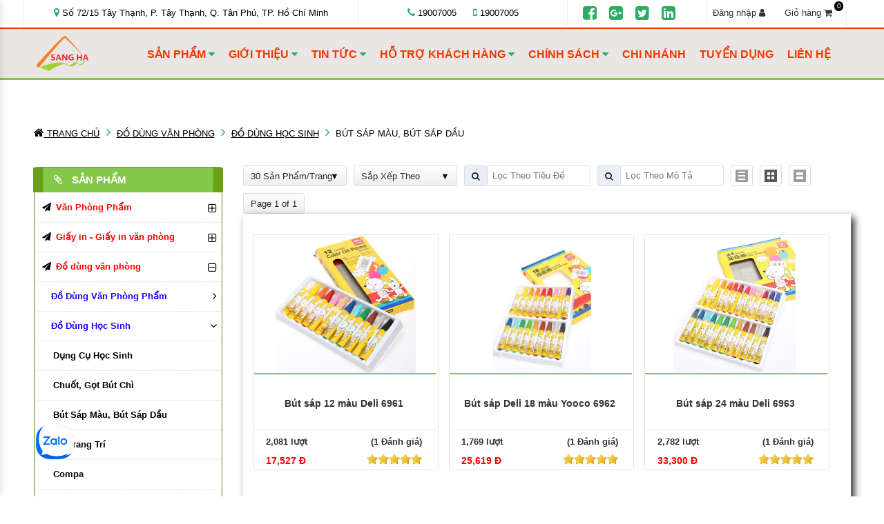

--- FILE ---
content_type: text/html; charset=utf-8
request_url: https://sangha.vn/but-sap-mau.html
body_size: 242840
content:







<!DOCTYPE html>
<html xmlns="http://www.w3.org/1999/xhtml" lang="vi">
<head>
<meta http-equiv="X-UA-Compatible" content="IE=edge" />
<meta charset="utf-8" />
<meta name="viewport" content="width=device-width, initial-scale=1.0" />
<meta http-equiv="Content-Type" content="text/html; charset=utf-8 " />






<link rel="icon" href="/image/favicon-42.ico" type="image/x-icon" />
<link rel="shortcut icon" href="/image/favicon-42.ico" type="image/x-icon" />

<link href="https://sangha.vn/but-sap-mau.html" rel="alternate" hreflang="vi-vn" />
<link href="https://sangha.vn/but-sap-mau.html" rel="canonical" />
<meta name="keywords" content="bút sáp màu, bút sáp dầu" />
<meta name="description" content="Sang Hà là nơi cung cấp bút sáp màu, bút sáp dầu giá rẻ nhất hiện nay tốt nhất, sản phẩm đến từ các thương hiệu lớn như Thiên Long, Deli ..., mọi nhu cầu liên hệ để biết thêm chi tiết." />
<title>Cung Cấp Bút Sáp Màu Chất Lượng | VPP Sang Hà</title>

 







<meta name="robots" content="index, follow">
<meta name="revisit-after" content="1 days">
<meta name="google-site-verification" content="gCzrMsB3e3frDtjS2SQrfSzjQDjIJuALlmHXBOGiVIc" />

<!-- Google tag (gtag.js) -->
<script async src="https://www.googletagmanager.com/gtag/js?id=G-5SSVCDH35T"></script>
<script>
  window.dataLayer = window.dataLayer || [];
  function gtag(){dataLayer.push(arguments);}
  gtag('js', new Date());

  gtag('config', 'G-5SSVCDH35T');
</script>

<!-- Meta Geo Phong Làm -->
<meta name="DC.title" content="Sang Hà | Văn Phòng Phẩm | Thiết Bị Bảo Hộ Lao Động" />
<meta name="geo.region" content="VN-SG" />
<meta name="geo.placename" content="Ho Chi Minh" />
<meta name="geo.position" content="10.8121977;106.6155085" />
<meta name="ICBM" content="10.8121977,106.6155085" />
<!-- Anh Hiep test Mail -->
<meta name="yandex-verification" content="8a6eafdc865a273d" />
<!-- Phong Làm -->
<script type="application/ld+json">
{
  "@context": "http://schema.org",
  "@type": "Corporation",
  "name": "Sang Hà",
  "alternateName": "Văn Phòng Phẩm | Thiết Bị Bảo Hộ Lao Động",
  "url": "https://sangha.vn/", 
  "image": "https://sangha.vn/image/cong-ty-tnhh-thuong-mai-va-dich-vu-sang-ha-60.png",
  "logo": "https://sangha.vn/image/SangHa_Logo.jpg",
  "aggregateRating": {
    "@type": "AggregateRating",
    "ratingValue": "4.75",
    "ratingCount": "2"
 },
  "contactPoint": {
    "@type": "ContactPoint",
    "telephone": "+84934567670",
    "contactType": "customer service",
    "contactOption": "TollFree",
    "areaServed": "VN",
    "availableLanguage": "Vietnamese"
  },
  "sameAs": [
    "https://www.facebook.com/sanghacompany/",
    "https://www.youtube.com/channel/UCr726thsabaPsLo7NODHRQA",
    "https://bangviettphcm.blogspot.com/",
    "https://chuyenvanphongphamgiare.blogspot.com/",
    "https://sanghavn.blogspot.com/",
    "https://twitter.com/sanghavn",
    "https://www.linkedin.com/in/sanghavn/",
    "https://medium.com/@sanghavn",
    "https://sanghavn.tumblr.com/",
    "https://www.pinterest.com/sanghavn/", 
    "https://soundcloud.com/sanghavn",
    "https://sites.google.com/site/sanghavnvpp/",
    "https://sanghavn.wordpress.com/",
    "https://sangha.vn/"
  ]
}
</script>
<!--Local Doanh Nghiệp Phong Làm-->
<script type="application/ld+json">
{
  "@context": "http://schema.org",
  "@type": "ShoppingCenter",
  "name": "Sang Hà",
  "image": "https://sangha.vn/image/cong-ty-tnhh-thuong-mai-va-dich-vu-sang-ha-60.png",
  "logo": "https://sangha.vn/image/SangHa_Logo.jpg",
  "alternateName": "Văn Phòng Phẩm | Thiết Bị Bảo Hộ Lao Động",
  "@id": "@sangha.vn",
  "url": "https://sangha.vn/",
  "telephone": "+84934567670",
  "priceRange": "5000",
"aggregateRating": {
    "@type": "AggregateRating",
    "ratingValue": "4.75",
    "ratingCount": "2"
 },
  "address": {
    "@type": "PostalAddress",
    "streetAddress": "158 Đường Kênh 19/5B, Phường Tây Thạnh, Quận Tân Phú, Tp. Hồ Chí Minh",
    "addressLocality": "Hồ Chí Minh",
    "postalCode": "700000",
    "addressCountry": "VN"
  },
  "geo": {
    "@type": "GeoCoordinates",
    "latitude": 10.8121977,
    "longitude": 106.6155085
  },
  "openingHoursSpecification": {
    "@type": "OpeningHoursSpecification",
    "dayOfWeek": [
      "Monday",
      "Tuesday",
      "Wednesday",
      "Thursday",
      "Friday",
      "Saturday",
      "Sunday"
    ],
    "opens": "00:00",
    "closes": "23:59"
  },
  "sameAs": [
    "https://www.facebook.com/sanghacompany/",
    "https://www.youtube.com/channel/UCr726thsabaPsLo7NODHRQA",
    "https://bangviettphcm.blogspot.com/",
    "https://chuyenvanphongphamgiare.blogspot.com/",
    "https://sanghavn.blogspot.com/",
    "https://twitter.com/sanghavn",
    "https://www.linkedin.com/in/sanghavn/",
    "https://medium.com/@sanghavn",
    "https://sanghavn.tumblr.com/",
    "https://www.pinterest.com/sanghavn/", 
    "https://soundcloud.com/sanghavn",
    "https://sites.google.com/site/sanghavnvpp/",
    "https://sanghavn.wordpress.com/",
    "https://sangha.vn/"
  ]
}
</script>
<!-- Global site tag (gtag.js) - AdWords: 948010672 -->
<script async src="https://www.googletagmanager.com/gtag/js?id=AW-948010672"></script>
<!--<script>
setTimeout(function(){
  window.dataLayer = window.dataLayer || [];
  function gtag(){dataLayer.push(arguments);}
  gtag('js', new Date());

  gtag('config', 'AW-948010672');}, 10000);
</script>-->

<script type="application/ld+json">
{
  "@context": "http://schema.org",
  "@type": "WholesaleStore",
  "name": "Sang Hà",
  "image": "https://sangha.vn/image/cong-ty-tnhh-thuong-mai-va-dich-vu-sang-ha-60.png",
  "logo": "https://sangha.vn/image/SangHa_Logo.jpg",
  "alternateName": "Văn Phòng Phẩm | Thiết Bị Bảo Hộ Lao Động",
"@id": "https://sangha.vn/",
"url": "https://sangha.vn/",
"telephone": "+84934567670",
"priceRange": "50000VND-6000000VND",
"aggregateRating": {
    "@type": "AggregateRating",
    "ratingValue": "4.75",
    "ratingCount": "2"
 },
"address": {
"@type": "PostalAddress",
"streetAddress": "Số 154 - 156 -158 Đường Kênh 19/5, Phường Tây Thạnh, Quận Tân Phú, Tp. Hồ Chí Minh.",
"addressLocality": "Hồ Chí Minh",
"postalCode": "700000",
"addressCountry": "VN"
},
"geo": {
    "@type": "GeoCoordinates",
    "latitude": 10.8121977,
    "longitude": 106.6155085
  },
  "openingHoursSpecification": {
    "@type": "OpeningHoursSpecification",
    "dayOfWeek": [
      "Monday",
      "Tuesday",
      "Wednesday",
      "Thursday",
      "Friday",
      "Saturday",
      "Sunday"
    ],
    "opens": "00:00",
    "closes": "23:59"
  },
"sameAs": [
    "https://www.facebook.com/sanghacompany/",
    "https://www.youtube.com/channel/UCr726thsabaPsLo7NODHRQA",
    "https://bangviettphcm.blogspot.com/",
    "https://chuyenvanphongphamgiare.blogspot.com/",
    "https://sanghavn.blogspot.com/",
    "https://twitter.com/sanghavn",
    "https://www.linkedin.com/in/sanghavn/",
    "https://medium.com/@sanghavn",
    "https://sanghavn.tumblr.com/",
    "https://www.pinterest.com/sanghavn/", 
    "https://soundcloud.com/sanghavn",
    "https://sites.google.com/site/sanghavnvpp/",
    "https://sanghavn.wordpress.com/",
    "https://sangha.vn/"
]
}
</script>
<script type="application/ld+json">
{
  "@context": "http://schema.org/",
  "@type": "Person",
  "name": "Truong Vo Hiep",
  "alternateName": "Văn Phòng Phẩm | Thiết Bị Bảo Hộ Lao Động",
  "url": "https://www.facebook.com/sanghacompany/",
  "image": "https://sangha.vn/image/cong-ty-tnhh-thuong-mai-va-dich-vu-sang-ha-60.png", 
  "sameAs": "https://www.facebook.com/sanghacompany/",
  "jobTitle": "CEO",
  "worksFor": {
  "@type": "Organization",
  "name": "T"
}
}
</script>
<script type="application/ld+json">
{"@context": "http://schema.org","@type": "Organization","name":"Công Ty TNHH Thương Mại và Dịch Vụ SANG HÀ chuyên phân phối văn phòng phẩm, mua bán cung cấp văn phòng phẩm, thiết bị bảo hộ lao động","url":"https://sangha.vn/","logo":"https://sangha.vn/image/cong-ty-tnhh-thuong-mai-va-dich-vu-sang-ha-60.png","sameAs":["https://www.facebook.com/sanghacompany/"],"contactPoint": [{ "@type": "ContactPoint","telephone": "+84 96 80 80 006","contactType": "customer service","contactOption": "TollFree","areaServed": "VN"},{"@type": "ContactPoint","telephone": "+84 96 80 80 006","contactType": "sales","contactOption": "TollFree","areaServed": "VN"}]}
</script>


<!--Phong Làm-->
<script type='application/ld+json'>{
"@context":"http://schema.org",
  "@type":"WebSite",
  "@id":"#website",
  "url":"https://sangha.vn/", 
  "potentialAction":{"@type":"SearchAction",
  "target":"https://sangha.vn/?s={search_term_string}",
  "query-input":"required name=search_term_string"}}</script> <script type='application/ld+json'>{"@context":"http://schema.org",
  "@type":"Organization",
  "url":"https://sangha.vn/",
  "sameAs":[],
  "@id":"#organization", 
  "name": "Sang Hà",
  "image": "https://sangha.vn/image/cong-ty-tnhh-thuong-mai-va-dich-vu-sang-ha-60.png",
  "logo": "https://sangha.vn/image/SangHa_Logo.jpg",
  "alternateName": "Văn Phòng Phẩm | Thiết Bị Bảo Hộ Lao Động"
}
</script>
<!--SEO Chính Phong Làm-->
<script type="application/ld+json">
{"@context":"https:\/\/schema.org",
"@graph":
[{"@context":"https:\/\/schema.org",
"@type":"SiteNavigationElement",
"id":"site-navigation",
"name":"Văn Phòng Phẩm",
"url":"https://sangha.vn/van-phong-pham.html"},
{"@context":"https:\/\/schema.org",
"@type":"SiteNavigationElement",
"id":"site-navigation",
"name":"Bảo Hộ Lao Động",
"url":"https://sangha.vn/thiet-bi-bao-ho-lao-dong.html"},
{"@context":"https:\/\/schema.org",
"@type":"SiteNavigationElement",
"id":"site-navigation",
"name":"Bảng Viết",
"url":"https://sangha.vn/bang-viet.html"},
{"@context":"https:\/\/schema.org",
"@type":"SiteNavigationElement",
"id":"site-navigation",
"name":"Đồ Dùng Văn Phòng",
"url":"https://sangha.vn/do-dung-van-phong.html"},
{"@context":"https:\/\/schema.org",
"@type":"SiteNavigationElement",
"id":"site-navigation",
"name":"Phòng Sạch Chống Tĩnh Điện",
"url":"https://sangha.vn/thiet-bi-phong-sach-chong-tinh-dien.html"},
{"@context":"https:\/\/schema.org",
"@type":"SiteNavigationElement",
"id":"site-navigation",
"name":"Đồ Gia Dụng",
"url":"https://sangha.vn/do-gia-dung.html"},
{"@context":"https:\/\/schema.org",
"@type":"SiteNavigationElement",
"id":"site-navigation",
"name":"Thiết Bị Phù Chợ Công Nghiệp",
"url":"https://sangha.vn/thiet-bi-phu-tro-cn.html"},
{"@context":"https:\/\/schema.org",
"@type":"SiteNavigationElement",
"id":"site-navigation",
"name":"Thiết Bị Phòng Cháy Chữa Cháy",
"url":"https://sangha.vn/phong-chay-chua-chay.html"},
{"@context":"https:\/\/schema.org",
"@type":"SiteNavigationElement",
"id":"site-navigation",
"name":"Băng Keo",
"url":"https://sangha.vn/bang-keo.html"},
{"@context":"https:\/\/schema.org",
"@type":"SiteNavigationElement",
"id":"site-navigation",
"name":"Giấy In - Giấy Photocopy",
"url":"https://sangha.vn/giay-in.html"},
{"@context":"https:\/\/schema.org",
"@type":"SiteNavigationElement",
"id":"site-navigation",
"name":"Bút Viết",
"url":"https://sangha.vn/but-viet-cac-loai.html"},
{"@context":"https:\/\/schema.org",
"@type":"SiteNavigationElement",
"id":"site-navigation",
"name":"Giày Bảo Hộ",
"url":"https://sangha.vn/giay-bao-ho.html"},
{"@context":"https:\/\/schema.org",
"@type":"SiteNavigationElement",
"id":"site-navigation",
"name":"Găng Tay Bảo Hộ",
"url":"https://sangha.vn/gang-tay.html"},
{"@context":"https:\/\/schema.org",
"@type":"SiteNavigationElement",
"id":"site-navigation",
"name":"Tin Tức Công Ty",
"url":"https://sangha.vn/tin-tuc/tin-cong-ty.html"},
{"@context":"https:\/\/schema.org",
"@type":"SiteNavigationElement",
"id":"site-navigation",
"name":"Tin Tức Trong ngành",
"url":"https://sangha.vn/tin-tuc/tin-trong-nganh.html"},
{"@context":"https:\/\/schema.org",
"@type":"SiteNavigationElement",
"id":"site-navigation",
"name":"Giới Thiệu",
"url":"https://sangha.vn/gioi-thieu/gioi-thieu-chung.html"},
{"@context":"https:\/\/schema.org",
"@type":"SiteNavigationElement",
"id":"site-navigation",
"name":"Liên Hệ",
"url":"https://sangha.vn/lien-he.html"}]}
</script>
<style>
.detail-product .price {
    color: red !important;
    font-size: 18px !important;
}
.gia_m {
    float: left;
    font-size: 14px;
    color: red;
}
</style>
<!-- Bắt đầu Báo giá-->
<!--<script async src="https://code.jquery.com/jquery-1.12.4.min.js"
            integrity="sha256-ZosEbRLbNQzLpnKIkEdrPv7lOy9C27hHQ+Xp8a4MxAQ="
            crossorigin="anonymous"></script>-->
<script src="https://code.jquery.com/jquery-3.6.0.min.js"></script>
    	<script type="text/javascript">
        SearchUser();
        function SearchUser() {
            var staffid = -1;//Thay ID nhân viên của bạn
            $.ajax({
                url: "https://baogia.sangha.vn/api/BaoGia/getData",
                type: "GET",
                contentType: "application/json;charset=utf-8",
                data: {
                    'staffid': staffid
                },
                dataType: "json",
                success: function (data) {
                    $("#bgdata").html(data.responseText);
                },
                error: function (x, e) {
                    $("#bgdata").html(x.responseText);
                }
            	});
        	}
    </script>	
<!-- End Báo gia -->
<script type="application/ld+json">
{
  "@context": "https://schema.org",
  "@type": "OfficeEquipmentStore",
  "name": "Sang Hà",
  "image": "https://sangha.vn/image/cong-ty-tnhh-thuong-mai-va-dich-vu-sang-ha-60.png",
  "logo": "https://sangha.vn/image/SangHa_Logo.jpg",
  "alternateName": "Văn Phòng Phẩm | Thiết Bị Bảo Hộ Lao Động",
  "description": "Sang Hà - cung cấp văn phòng phẩm , thiết bị bảo hộ lao động chất lượng tại tphcm, sản phẩm đa dạng giá cả tốt nhất tại cho khách hàng ,hỗ trợ vận chuyển giao hàng miễn phí tại TP.HCM",
  "hasMap": "https://www.google.com/maps/place/V%C4%82N+PH%C3%92NG+PH%E1%BA%A8M+SANG+H%C3%80/@10.8121977,106.6155085,17z/data=!3m1!4b1!4m5!3m4!1s0x31752bf1acd7f835:0x2fe6f7d55f780f80!8m2!3d10.8121977!4d106.6176972",	
  "@id": "",
  "url": "https://sangha.vn/",
  "telephone": "0934567748",
  "priceRange": "10000VND-100000000VND",
  "address": {
    "@type": "PostalAddress",
    "streetAddress": "158 Đường Kênh 19/5B, Phường Tây Thạnh, Quận Tân Phú, Hồ Chí Minh",
    "addressLocality": "Hồ Chí Minh",
    "postalCode": "700000",
    "addressCountry": "VN"
  },
  "geo": {
    "@type": "GeoCoordinates",
    "latitude": 10.8121977,
    "longitude": 106.6155085
  },
  "openingHoursSpecification": {
    "@type": "OpeningHoursSpecification",
    "dayOfWeek": [
      "Monday",
      "Tuesday",
      "Wednesday",
      "Thursday",
      "Friday",
      "Saturday",
      "Sunday"
    ],
    "opens": "00:00",
    "closes": "23:59"
  },
  "sameAs": [
    "https://www.facebook.com/sanghacompany/",
    "https://www.youtube.com/channel/UCr726thsabaPsLo7NODHRQA",
    "https://bangviettphcm.blogspot.com/",
    "https://chuyenvanphongphamgiare.blogspot.com/",
    "https://sanghavn.blogspot.com/",
    "https://twitter.com/sanghavn",
    "https://www.linkedin.com/in/sanghavn/",
    "https://medium.com/@sanghavn",
    "https://sanghavn.tumblr.com/",
    "https://www.pinterest.com/sanghavn/", 
    "https://soundcloud.com/sanghavn",
    "https://sites.google.com/site/sanghavnvpp/",
    "https://sanghavn.wordpress.com/",
    "https://sangha.vn/"
  ]
}
</script>

 

<link rel="stylesheet" href="/css/csscompressor.css" type="text/css" /> <script src="/js/jquery.min.js"></script> <script async src="/js/greensock.js"></script> <link href="./css/ma5-menu.min.css" rel="stylesheet" type="text/css">
<script src="./js/ma5-menu.min.js"></script>
<style>
@media (min-width:1200px) {
.li_class_c2_k_dmc {
padding-left: 11px !important;
}
}
@media screen and (max-width: 479px){
#noidung_sp img {
width: 100% !important;
height: auto !important;
}
}
.o_thread_form_submit_crm{width:unset !important;position:unset !important;}
</style>
</head>
<body id="sh">
<div class="modal fade login" id="loginModal">
<div class="modal-dialog login animated">
<div class="modal-content">
<div class="modal-header">
<button type="button" class="close" data-dismiss="modal" aria-hidden="true">&times;</button>
<h4 class="modal-title">ĐĂNG NHẬP</h4>
</div>
<div class="modal-body">






<div class="box">
<div class="content">
<div class="social">
<a class="circle github" href="#">
<i class="fa fa-github fa-fw"></i>
</a>
<a id="google_login" class="circle google" href="#">
<i class="fa fa-google-plus fa-fw"></i>
</a>
<a id="facebook_login" class="circle facebook" href="#">
<i class="fa fa-facebook fa-fw"></i>
</a>
</div>
<div class="division">
<div class="line l"></div>
<span>Hoặc</span>
<div class="line r"></div>
</div>
<div id="ReplaceDiv"></div>
<div class="error1"></div>
<div class="form loginBox">
<form id="dn_form">
<input id="dn_email" class="form-control" type="text" placeholder="Email" name="dn_email">
<input id="dn_password" class="form-control" type="password" placeholder="Mật khẩu" name="dn_password">
<input class="btn btn-default btn-login" id="dangnhap_submit" type="submit" value="Đăng Nhập">
</form>
</div>
</div>
</div>







<div class="box">
<div class="content registerBox" style="display:none;">
<form id="dk_form">
<input id="user_dk" class="form-control" type="text" placeholder="Tên" name="user_dk">
<input id="email_dk" class="form-control" type="text" placeholder="Email" name="email_dk">
<input id="password_dk" class="form-control" type="password" placeholder="Mật khẩu" name="password_dk">
<input id="password_confirmation" class="form-control" type="password" placeholder="Nhập lại mật khẩu" name="password_confirmation">
<input class="btn btn-default btn-register" id="dangky_submit" type="submit" value="Đăng Ký" name="commit">
</form>
</div>
</div>

</div>
<div class="modal-footer">
<div class="forgot login-footer">
<span>
Chưa có tài khoản?
<a href="javascript: showRegisterForm();">Đăng ký ngay</a>
</span>
</div>
<div class="forgot register-footer" style="display:none">
<span>Đã có tài khoản?</span>
<a href="javascript: showLoginForm();">Đăng nhập ngay</a>
</div>
</div>
</div>
</div>
</div>

 







  <script src="https://sp.zalo.me/plugins/sdk.js"></script>

<div class="menu-top_mobile banner-fixed" style="width:100%;">






<script>
$(document).ready(function () {
ma5menu({
position: 'left',
closeOnBodyClick: true
});
});
</script><button class="ma5menu__toggle btn" type="button">
<i class="fa fa-bars" aria-hidden="true"></i>
</button>
<nav class="ma5menu" itemscope="" itemtype="http://schema.org/SiteNavigationElement">
<div class="ma5menu__header">
<a class="ma5menu__toggle" tabindex="-1" style="margin:0px;padding:0px;">
<i class="fa fa-window-close ma5menu__close" aria-hidden="true" style="font-size:30px;"></i>
</a>
</div>
<ul class="lvl-0 ma5menu__panel--active" data-ma5order="ma5-ul">
<li data-ma5order="ma5-li-3"><a href="/">Trang Chủ</a></li>






<li data-ma5order="ma5-li-2gt">
<span class="ma5menu__btn--enter ma5menu__category">Giới Thiệu</span>
<ul class="lvl-1" data-ma5order="ma5-ul-2gt">
<li data-ma5order="ma5-li-2gt-1">
<div class="ma5menu__leave"><span class="ma5menu__btn--leave"></span>Giới Thiệu</div>
</li>
 <li>
<a title="Giới thiệu chung" href='/gioi-thieu/gioi-thieu-chung.html'>Giới thiệu chung</a>
</li>
 <li>
<a title="Sơ đồ tổ chức" href='/gioi-thieu/so-do-to-chuc.html'>Sơ đồ tổ chức</a>
</li>
 <li>
<a title="Lịch sử hình thành" href='/gioi-thieu/lich-su-hinh-thanh.html'>Lịch sử hình thành</a>
</li>
 <li>
<a title="Đã thông báo bộ công thương" href='/gioi-thieu/thong-bao-bo-cong-thuong.html'>Đã thông báo bộ công thương</a>
</li>
 <li>
<a title="Bảng báo giá văn phòng phẩm mới nhất hôm nay" href='/gioi-thieu/bang-bao-gia-van-phong-pham-moi-nhat-hom-nay.html'>Bảng báo giá văn phòng phẩm mới nhất hôm nay</a>
</li>
 <li>
<a title="Copyscape Sang Hà" href='/gioi-thieu/copyscape.html'>Copyscape Sang Hà</a>
</li>
 <li>
<a title="Hồ sơ năng lực" href='/gioi-thieu/ho-so-nang-luc-cong-ty-sang-ha.html'>Hồ sơ năng lực</a>
</li>
 </ul>
</li>







<li data-ma5order="ma5-li-2tt">
<span class="ma5menu__btn--enter ma5menu__category">Tin Tức</span>
<ul class="lvl-1" data-ma5order="ma5-ul-2tt">
<li data-ma5order="ma5-li-2tt-1">
<div class="ma5menu__leave"><span class="ma5menu__btn--leave"></span>Tin Tức</div>
</li>
 <li>
<a title="Tin công ty" href='/tin-tuc/tin-cong-ty.html'>Tin công ty</a>
</li>
 <li>
<a title="Tin trong ngành" href='/tin-tuc/tin-trong-nganh.html'>Tin trong ngành</a>
</li>
 </ul>
</li>







<li data-ma5order="ma5-li-2ht">
<span class="ma5menu__btn--enter ma5menu__category">Hỗ Trợ Khách Hàng</span>
<ul class="lvl-1" data-ma5order="ma5-ul-2ht">
<li data-ma5order="ma5-li-2ht-1">
<div class="ma5menu__leave"><span class="ma5menu__btn--leave"></span>Hỗ Trợ Khách Hàng</div>
</li>
 <li>
<a title="Hỗ trợ mua hàng" href='/ht/ho-tro-mua-hang.html'>Hỗ trợ mua hàng</a>
</li>
 <li>
<a title="Hướng dẫn đường đi" href='/ht/huong-dan-duong-di.html'>Hướng dẫn đường đi</a>
</li>
 <li>
<a title="Thanh toán và vận chuyển" href='/ht/hinh-thuc-thanh-toan.html'>Thanh toán và vận chuyển</a>
</li>
 <li>
<a title="Chính sách giao hàng" href='/ht/chinh-sach-giao-hang.html'>Chính sách giao hàng</a>
</li>
 <li>
<a title="Tài khoản thanh toán" href='/ht/tai-khoan-thanh-toan.html'>Tài khoản thanh toán</a>
</li>
 <li>
<a title="Các Hình Thức Mua Hàng" href='/ht/cac-hinh-thuc-mua-hang.html'>Các Hình Thức Mua Hàng</a>
</li>
 <li>
<a title="Tài Khoản Thanh Toán Tại Sang Hà" href='/ht/tai-khoan-thanh-toan-tai-sang-ha.html'>Tài Khoản Thanh Toán Tại Sang Hà</a>
</li>
 <li>
<a title="Thông tin hợp đồng Sang Hà" href='/ht/thong-tin-hop-dong-sang-ha.html'>Thông tin hợp đồng Sang Hà</a>
</li>
 <li>
<a title="Gửi Tặng Bản Mền Sách Giáo Khoa Cho Các Con Từ Lớp 1 Đến Lớp 12." href='/ht/gui-tang-ban-men-sach-giao-khoa-cho-cac-con-tu-lop-1-den-lop-12.html'>Gửi Tặng Bản Mền Sách Giáo Khoa Cho Các Con Từ Lớp 1 Đến Lớp 12.</a>
</li>
 </ul>
</li>







<li data-ma5order="ma5-li-2cs">
<span class="ma5menu__btn--enter ma5menu__category">Chính Sách Khách Hàng</span>
<ul class="lvl-1" data-ma5order="ma5-ul-2cs">
<li data-ma5order="ma5-li-2cs-1">
<div class="ma5menu__leave"><span class="ma5menu__btn--leave"></span>Chính Sách Khách Hàng</div>
</li>
 <li>
<a title="Chính sách bảo hành" href='/cs/chinh-sach-bao-hanh.html'>Chính sách bảo hành</a>
</li>
 <li>
<a title="Lý do chọn chúng tôi" href='/cs/ly-do-chon-chung-toi.html'>Lý do chọn chúng tôi</a>
</li>
 <li>
<a title="Chính sách bảo mật" href='/cs/chinh-sach-bao-mat.html'>Chính sách bảo mật</a>
</li>
 <li>
<a title="Đã Thông Báo Bộ Công Thương" href='/cs/da-thong-bao-bo-cong-thuong.html'>Đã Thông Báo Bộ Công Thương</a>
</li>
 <li>
<a title="Điều khoản dịch vụ" href='/cs/dieu-khoan-dich-vu.html'>Điều khoản dịch vụ</a>
</li>
 </ul>
</li>

<li data-ma5order="ma5-li-8"><a href="/chi-nhanh.html">Chi Nhánh</a></li>
<li data-ma5order="ma5-li-3"><a href="/tuyen-dung.html">Tuyển Dụng</a></li>
<li data-ma5order="ma5-li-4"><a href="/lien-he.html">Liên Hệ</a></li>






 <li data-ma5order="ma5-li-67">
<span class="ma5menu__btn--enter"></span>
<a href="/van-phong-pham.html">Văn Phòng Phẩm</a>
<ul class="lvl-1" data-ma5order="ma5-ul-67">
<li data-ma5order="ma5-li-67-1">
<div class="ma5menu__leave"><span class="ma5menu__btn--leave"></span>Văn Phòng Phẩm</div>
</li>






 <li data-ma5order="ma5-li-67-337">
<span class="ma5menu__btn--enter"></span>
<a href="/but-viet-cac-loai.html">Bút Viết Các Loại</a>
<ul class="lvl-2" data-ma5order="ma5-ul-67-337">
<li data-ma5order="ma5-li-67-337-1">
<div class="ma5menu__leave"><span class="ma5menu__btn--leave"></span>Bút Viết Các Loại</div>
</li>






 <li data-ma5order="ma5-li-67-3-2"><a href="/but-bi.html" title="Bút Bi">Bút Bi</a></li>
 <li data-ma5order="ma5-li-67-3-2"><a href="/but-chi-ruot-chi.html" title="Bút Chì, Ruột Chì">Bút Chì, Ruột Chì</a></li>
 <li data-ma5order="ma5-li-67-3-2"><a href="/but-da-quang-da-kinh.html" title="Bút Dạ Quang, Dạ Kính">Bút Dạ Quang, Dạ Kính</a></li>
 <li data-ma5order="ma5-li-67-3-2"><a href="/but-long-bang-long-dau-long-kim.html" title="Bút Lông Bảng, Lông Dầu, Kim">Bút Lông Bảng, Lông Dầu, Kim</a></li>
 <li data-ma5order="ma5-li-67-3-2"><a href="/but-xoa-ruot-xoa-gom.html" title="Bút Xóa, Ruột Xóa, Gôm, Băng xóa Plus">Bút Xóa, Ruột Xóa, Gôm, Băng xóa Plus</a></li>
 <li data-ma5order="ma5-li-67-3-2"><a href="/but-mau-nuoc.html" title="Bút Màu Nước">Bút Màu Nước</a></li>
 <li data-ma5order="ma5-li-67-3-2"><a href="/but-mau-nhua.html" title="Bút Màu Nhựa">Bút Màu Nhựa</a></li>
 <li data-ma5order="ma5-li-67-3-2"><a href="/but-gel.html" title="Bút Gel">Bút Gel</a></li>
 <li data-ma5order="ma5-li-67-3-2"><a href="/but-may.html" title="Bút Máy">Bút Máy</a></li>
 <li data-ma5order="ma5-li-67-3-2"><a href="/ngoi-but-ruot-but.html" title="Ngòi Bút Máy, Ruột Bút Bi">Ngòi Bút Máy, Ruột Bút Bi</a></li>
 <li data-ma5order="ma5-li-67-3-2"><a href="/but-thu-phap.html" title="Bút thư pháp">Bút thư pháp</a></li>
 <li data-ma5order="ma5-li-67-3-2"><a href="/but-ky-thuat.html" title="Bút kỹ thuật">Bút kỹ thuật</a></li>


</ul>
</li>
 <li data-ma5order="ma5-li-67-336">
<span class="ma5menu__btn--enter"></span>
<a href="/bia-dung-ho-so.html">Bìa Đựng Hồ Sơ</a>
<ul class="lvl-2" data-ma5order="ma5-ul-67-336">
<li data-ma5order="ma5-li-67-336-1">
<div class="ma5menu__leave"><span class="ma5menu__btn--leave"></span>Bìa Đựng Hồ Sơ</div>
</li>






 <li data-ma5order="ma5-li-67-3-2"><a href="/bia-mau.html" title="Bìa Màu">Bìa Màu</a></li>
 <li data-ma5order="ma5-li-67-3-2"><a href="/bia-kieng.html" title="Bìa Kiếng">Bìa Kiếng</a></li>
 <li data-ma5order="ma5-li-67-3-2"><a href="/bia-thom.html" title="Bìa Thơm">Bìa Thơm</a></li>
 <li data-ma5order="ma5-li-67-3-2"><a href="/bia-cong.html" title="Bìa Còng Các Loại">Bìa Còng Các Loại</a></li>
 <li data-ma5order="ma5-li-67-3-2"><a href="/bia-acco.html" title="Bìa Acco">Bìa Acco</a></li>
 <li data-ma5order="ma5-li-67-3-2"><a href="/bia-hop.html" title="Bìa Hộp , Bìa Hồ Sơ">Bìa Hộp , Bìa Hồ Sơ</a></li>
 <li data-ma5order="ma5-li-67-3-2"><a href="/bia-khoa-keo.html" title="Bìa Khóa Kéo">Bìa Khóa Kéo</a></li>
 <li data-ma5order="ma5-li-67-3-2"><a href="/bia-la.html" title="Bìa Lá , Bìa Cây">Bìa Lá , Bìa Cây</a></li>
 <li data-ma5order="ma5-li-67-3-2"><a href="/bia-nhua.html" title="Bìa Nhựa, Bìa Nút">Bìa Nhựa, Bìa Nút</a></li>
 <li data-ma5order="ma5-li-67-3-2"><a href="/bia-da.html" title="Bìa Da">Bìa Da</a></li>
 <li data-ma5order="ma5-li-67-3-2"><a href="/bia-ep-plastic.html" title="Bìa Ép PlasTic">Bìa Ép PlasTic</a></li>
 <li data-ma5order="ma5-li-67-3-2"><a href="/bia-day.html" title="Bìa Dây">Bìa Dây</a></li>
 <li data-ma5order="ma5-li-67-3-2"><a href="/bia-trinh-ky.html" title="Bìa Trình Ký">Bìa Trình Ký</a></li>
 <li data-ma5order="ma5-li-67-3-2"><a href="/bia-lo.html" title="Bìa Lỗ">Bìa Lỗ</a></li>
 <li data-ma5order="ma5-li-67-3-2"><a href="/cap-dung-tai-lieu.html" title="Cặp Đựng Tài Liệu">Cặp Đựng Tài Liệu</a></li>
 <li data-ma5order="ma5-li-67-3-2"><a href="/bia-nhan-bia-kep.html" title="Bìa Nhẫn , Bìa Kẹp">Bìa Nhẫn , Bìa Kẹp</a></li>


</ul>
</li>
 <li data-ma5order="ma5-li-67-352">
<span class="ma5menu__btn--enter"></span>
<a href="/tap-vo-so.html">Tập, Vở, Sổ</a>
<ul class="lvl-2" data-ma5order="ma5-ul-67-352">
<li data-ma5order="ma5-li-67-352-1">
<div class="ma5menu__leave"><span class="ma5menu__btn--leave"></span>Tập, Vở, Sổ</div>
</li>






 <li data-ma5order="ma5-li-67-3-2"><a href="/tap-vo.html" title="Tập , vở">Tập , vở</a></li>
 <li data-ma5order="ma5-li-67-3-2"><a href="/so-da.html" title="Sổ Da">Sổ Da</a></li>
 <li data-ma5order="ma5-li-67-3-2"><a href="/so-name-card.html" title="Sổ Name Card">Sổ Name Card</a></li>
 <li data-ma5order="ma5-li-67-3-2"><a href="/so-caro.html" title="Sổ Caro">Sổ Caro</a></li>
 <li data-ma5order="ma5-li-67-3-2"><a href="/so-sach-ke-toan.html" title="Sổ Sách Kế Toán">Sổ Sách Kế Toán</a></li>
 <li data-ma5order="ma5-li-67-3-2"><a href="/so-lo-xo-.html" title="Sổ Lò Xo">Sổ Lò Xo</a></li>
 <li data-ma5order="ma5-li-67-3-2"><a href="/so-luu-danh-thiep.html" title="Sổ Lưu Danh Thiếp">Sổ Lưu Danh Thiếp</a></li>
 <li data-ma5order="ma5-li-67-3-2"><a href="/so-ghi-chu.html" title="Sổ Ghi Chú">Sổ Ghi Chú</a></li>
 <li data-ma5order="ma5-li-67-3-2"><a href="/so-tay.html" title="Sổ Tay">Sổ Tay</a></li>


</ul>
</li>
 <li data-ma5order="ma5-li-67-338">
<span class="ma5menu__btn--enter"></span>
<a href="/bam-kim-kep-ghim-giay.html">Bấm, Kim, Kẹp, Ghim Giấy</a>
<ul class="lvl-2" data-ma5order="ma5-ul-67-338">
<li data-ma5order="ma5-li-67-338-1">
<div class="ma5menu__leave"><span class="ma5menu__btn--leave"></span>Bấm, Kim, Kẹp, Ghim Giấy</div>
</li>






 <li data-ma5order="ma5-li-67-3-2"><a href="/bam-kim.html" title="Bấm Kim">Bấm Kim</a></li>
 <li data-ma5order="ma5-li-67-3-2"><a href="/bam-lo.html" title="Bấm Lỗ">Bấm Lỗ</a></li>
 <li data-ma5order="ma5-li-67-3-2"><a href="/kim-bam.html" title="Kim Bấm">Kim Bấm</a></li>
 <li data-ma5order="ma5-li-67-3-2"><a href="/kep-buom.html" title="Kẹp Bướm">Kẹp Bướm</a></li>
 <li data-ma5order="ma5-li-67-3-2"><a href="/kep-giay-.html" title="Kẹp Giấy">Kẹp Giấy</a></li>
 <li data-ma5order="ma5-li-67-3-2"><a href="/ghim-giay.html" title="Ghim Giấy">Ghim Giấy</a></li>


</ul>
</li>
 <li data-ma5order="ma5-li-67-6"><a href="/keo-ho-dan.html" title="Keo, Hồ Dán">Keo, Hồ Dán</a></li>
 <li data-ma5order="ma5-li-67-347">
<span class="ma5menu__btn--enter"></span>
<a href="/keo-dao-luoi-dao.html">Kéo, Dao, Lưỡi Dao</a>
<ul class="lvl-2" data-ma5order="ma5-ul-67-347">
<li data-ma5order="ma5-li-67-347-1">
<div class="ma5menu__leave"><span class="ma5menu__btn--leave"></span>Kéo, Dao, Lưỡi Dao</div>
</li>






 <li data-ma5order="ma5-li-67-3-2"><a href="/keo.html" title="Kéo">Kéo</a></li>
 <li data-ma5order="ma5-li-67-3-2"><a href="/dao-luoi-dao-roc-giay.html" title="Dao , Lưỡi Dao">Dao , Lưỡi Dao</a></li>


</ul>
</li>
 <li data-ma5order="ma5-li-67-349">
<span class="ma5menu__btn--enter"></span>
<a href="/ke-khay-tu-tai-lieu.html">Kệ, Khay, Tủ Tài Liệu</a>
<ul class="lvl-2" data-ma5order="ma5-ul-67-349">
<li data-ma5order="ma5-li-67-349-1">
<div class="ma5menu__leave"><span class="ma5menu__btn--leave"></span>Kệ, Khay, Tủ Tài Liệu</div>
</li>






 <li data-ma5order="ma5-li-67-3-2"><a href="/ke-viet.html" title="Kệ Viết">Kệ Viết</a></li>
 <li data-ma5order="ma5-li-67-3-2"><a href="/ke-ho-so.html" title="Kệ Hồ Sơ">Kệ Hồ Sơ</a></li>
 <li data-ma5order="ma5-li-67-3-2"><a href="/ke-sach-bao.html" title="Kệ Sách, Báo">Kệ Sách, Báo</a></li>
 <li data-ma5order="ma5-li-67-3-2"><a href="/bang-ten.html" title="Bảng Tên">Bảng Tên</a></li>
 <li data-ma5order="ma5-li-67-3-2"><a href="/bang-cac-loai.html" title="Bảng Các Loại">Bảng Các Loại</a></li>
 <li data-ma5order="ma5-li-67-3-2"><a href="/tu-tai-lieu.html" title="Tủ Tài Liệu">Tủ Tài Liệu</a></li>
 <li data-ma5order="ma5-li-67-3-2"><a href="/gia-do-da-nang.html" title="Giá Đỡ Đa Năng">Giá Đỡ Đa Năng</a></li>


</ul>
</li>
 <li data-ma5order="ma5-li-67-6"><a href="/bao-thu.html" title="Bao Thư">Bao Thư</a></li>
 <li data-ma5order="ma5-li-67-343">
<span class="ma5menu__btn--enter"></span>
<a href="/dau-muc-dau-tampon.html">Dấu, Mực Dấu, TamPon</a>
<ul class="lvl-2" data-ma5order="ma5-ul-67-343">
<li data-ma5order="ma5-li-67-343-1">
<div class="ma5menu__leave"><span class="ma5menu__btn--leave"></span>Dấu, Mực Dấu, TamPon</div>
</li>






 <li data-ma5order="ma5-li-67-3-2"><a href="/dau.html" title="Dấu">Dấu</a></li>
 <li data-ma5order="ma5-li-67-3-2"><a href="/muc-dau.html" title="Mực Dấu">Mực Dấu</a></li>
 <li data-ma5order="ma5-li-67-3-2"><a href="/tampon-.html" title="Tampon">Tampon</a></li>


</ul>
</li>
 <li data-ma5order="ma5-li-67-319">
<span class="ma5menu__btn--enter"></span>
<a href="/bang-keo.html">Băng Keo</a>
<ul class="lvl-2" data-ma5order="ma5-ul-67-319">
<li data-ma5order="ma5-li-67-319-1">
<div class="ma5menu__leave"><span class="ma5menu__btn--leave"></span>Băng Keo</div>
</li>






 <li data-ma5order="ma5-li-67-3-2"><a href="/bang-keo-giay.html" title="Băng Keo Giấy">Băng Keo Giấy</a></li>
 <li data-ma5order="ma5-li-67-3-2"><a href="/cat-bang-keo.html" title="Cắt Băng Keo">Cắt Băng Keo</a></li>
 <li data-ma5order="ma5-li-67-3-2"><a href="/bang-keo-vai.html" title="Băng Keo Vải">Băng Keo Vải</a></li>
 <li data-ma5order="ma5-li-67-3-2"><a href="/bang-keo-dien.html" title="Băng Keo Điện">Băng Keo Điện</a></li>
 <li data-ma5order="ma5-li-67-3-2"><a href="/cac-loai-bang-keo-khac.html" title="Các Loại Băng Keo Khác">Các Loại Băng Keo Khác</a></li>
 <li data-ma5order="ma5-li-67-3-2"><a href="/bang-keo-hai-mat.html" title="Băng Keo Hai Mặt">Băng Keo Hai Mặt</a></li>
 <li data-ma5order="ma5-li-67-3-2"><a href="/mang-nhua-pe.html" title="Màng Nhựa PE">Màng Nhựa PE</a></li>
 <li data-ma5order="ma5-li-67-3-2"><a href="/bang-keo-van-phong.html" title="Băng Keo Văn Phòng">Băng Keo Văn Phòng</a></li>
 <li data-ma5order="ma5-li-67-3-2"><a href="/bang-keo-thien-long.html" title="Băng Keo Thiên Long">Băng Keo Thiên Long</a></li>
 <li data-ma5order="ma5-li-67-3-2"><a href="/bang-keo-duc.html" title="Băng Keo Đục">Băng Keo Đục</a></li>
 <li data-ma5order="ma5-li-67-3-2"><a href="/bang-keo-trong.html" title="Băng Keo Trong">Băng Keo Trong</a></li>
 <li data-ma5order="ma5-li-67-3-2"><a href="/bang-keo-mau.html" title="Băng Keo Màu">Băng Keo Màu</a></li>
 <li data-ma5order="ma5-li-67-3-2"><a href="/bang-keo-xop.html" title="Băng Keo Xốp">Băng Keo Xốp</a></li>
 <li data-ma5order="ma5-li-67-3-2"><a href="/bang-keo-simili.html" title="Băng Keo Simili">Băng Keo Simili</a></li>


</ul>
</li>
 <li data-ma5order="ma5-li-67-6"><a href="/khung-hinh.html" title="Khung hình">Khung hình</a></li>


</ul>
</li>
 <li data-ma5order="ma5-li-105">
<span class="ma5menu__btn--enter"></span>
<a href="/giay-in.html">Giấy in - Giấy in văn phòng</a>
<ul class="lvl-1" data-ma5order="ma5-ul-105">
<li data-ma5order="ma5-li-105-1">
<div class="ma5menu__leave"><span class="ma5menu__btn--leave"></span>Giấy in - Giấy in văn phòng</div>
</li>






 <li data-ma5order="ma5-li-105-318">
<span class="ma5menu__btn--enter"></span>
<a href="/giay-in-giay-photocopy.html">Giấy In, Giấy Photocopy</a>
<ul class="lvl-2" data-ma5order="ma5-ul-105-318">
<li data-ma5order="ma5-li-105-318-1">
<div class="ma5menu__leave"><span class="ma5menu__btn--leave"></span>Giấy In, Giấy Photocopy</div>
</li>






 <li data-ma5order="ma5-li-105-3-2"><a href="/giay-double-a.html" title="Giấy in Double A">Giấy in Double A</a></li>
 <li data-ma5order="ma5-li-105-3-2"><a href="/giay-paper-one.html" title="Giấy in Paper One">Giấy in Paper One</a></li>
 <li data-ma5order="ma5-li-105-3-2"><a href="/giay-supreme.html" title="Giấy in Supreme">Giấy in Supreme</a></li>
 <li data-ma5order="ma5-li-105-3-2"><a href="/giay-plus-a.html" title="Giấy in Plus A+">Giấy in Plus A+</a></li>
 <li data-ma5order="ma5-li-105-3-2"><a href="/giay-bai-bang.html" title="Giấy in Bãi Bằng">Giấy in Bãi Bằng</a></li>
 <li data-ma5order="ma5-li-105-3-2"><a href="/giay-clear-up.html" title="Giấy in Clear Up">Giấy in Clear Up</a></li>
 <li data-ma5order="ma5-li-105-3-2"><a href="/giay-excel.html" title="Giấy in Excel">Giấy in Excel</a></li>
 <li data-ma5order="ma5-li-105-3-2"><a href="/giay-idea.html" title="Giấy in IDEA">Giấy in IDEA</a></li>
 <li data-ma5order="ma5-li-105-3-2"><a href="/giay-ik-plus.html" title="GIấy in IK Plus">GIấy in IK Plus</a></li>
 <li data-ma5order="ma5-li-105-3-2"><a href="/giay-fox-mau-in-mau.html" title="Giấy In Ảnh, In Màu">Giấy In Ảnh, In Màu</a></li>
 <li data-ma5order="ma5-li-105-3-2"><a href="/giay-cuon.html" title="Giấy Cuộn">Giấy Cuộn</a></li>
 <li data-ma5order="ma5-li-105-3-2"><a href="/giay-in-bill-va-in-nhiet.html" title="Giấy In Bill và In Nhiệt">Giấy In Bill và In Nhiệt</a></li>
 <li data-ma5order="ma5-li-105-3-2"><a href="/giay-in-lien-tuc.html" title="Giấy In Liên Tục">Giấy In Liên Tục</a></li>
 <li data-ma5order="ma5-li-105-3-2"><a href="/giay-sang-ha.html" title="Giấy in Sang Hà">Giấy in Sang Hà</a></li>
 <li data-ma5order="ma5-li-105-3-2"><a href="/giay-quality.html" title="Giấy in Quality">Giấy in Quality</a></li>
 <li data-ma5order="ma5-li-105-3-2"><a href="/cac-loai-giay-khac.html" title="Các Loại Giấy Khác">Các Loại Giấy Khác</a></li>
 <li data-ma5order="ma5-li-105-3-2"><a href="/giay-in-phong-sach.html" title="Giấy In Phòng Sạch">Giấy In Phòng Sạch</a></li>
 <li data-ma5order="ma5-li-105-3-2"><a href="/giay-paperline-.html" title="Giấy in Paperline">Giấy in Paperline</a></li>
 <li data-ma5order="ma5-li-105-3-2"><a href="/giay-emerald.html" title="Giấy in Emerald">Giấy in Emerald</a></li>
 <li data-ma5order="ma5-li-105-3-2"><a href="/giay-ik-copy-paper.html" title="Giấy in Ik Copy Paper">Giấy in Ik Copy Paper</a></li>
 <li data-ma5order="ma5-li-105-3-2"><a href="/giay-a-bamboo.html" title="Giấy in A-Bamboo">Giấy in A-Bamboo</a></li>
 <li data-ma5order="ma5-li-105-3-2"><a href="/giay-nano.html" title="Giấy in Nano">Giấy in Nano</a></li>
 <li data-ma5order="ma5-li-105-3-2"><a href="/giay-v-paper.html" title="Giấy in V Paper">Giấy in V Paper</a></li>
 <li data-ma5order="ma5-li-105-3-2"><a href="/giay-delight.html" title="Giấy in Delight">Giấy in Delight</a></li>
 <li data-ma5order="ma5-li-105-3-2"><a href="/giay-copy-paper.html" title="Giấy in Copy Paper">Giấy in Copy Paper</a></li>
 <li data-ma5order="ma5-li-105-3-2"><a href="/giay-subaru.html" title="Giấy in Subaru">Giấy in Subaru</a></li>
 <li data-ma5order="ma5-li-105-3-2"><a href="/giay-a-one.html" title="Giấy in A-One">Giấy in A-One</a></li>
 <li data-ma5order="ma5-li-105-3-2"><a href="/giay-in-viva.html" title="Giấy in Viva">Giấy in Viva</a></li>
 <li data-ma5order="ma5-li-105-3-2"><a href="/giay-in-smartist.html" title="Giấy in Smartist">Giấy in Smartist</a></li>
 <li data-ma5order="ma5-li-105-3-2"><a href="/giay-in-epaper.html" title="Giấy In EPAPER">Giấy In EPAPER</a></li>


</ul>
</li>
 <li data-ma5order="ma5-li-105-444">
<span class="ma5menu__btn--enter"></span>
<a href="/giay-van-phong.html">Giấy văn phòng</a>
<ul class="lvl-2" data-ma5order="ma5-ul-105-444">
<li data-ma5order="ma5-li-105-444-1">
<div class="ma5menu__leave"><span class="ma5menu__btn--leave"></span>Giấy văn phòng</div>
</li>






 <li data-ma5order="ma5-li-105-3-2"><a href="/giay-caro.html" title="Giấy Caro">Giấy Caro</a></li>
 <li data-ma5order="ma5-li-105-3-2"><a href="/giay-niem-phong.html" title="Giấy Niêm Phong">Giấy Niêm Phong</a></li>
 <li data-ma5order="ma5-li-105-3-2"><a href="/giay-scan.html" title="Giấy Scan">Giấy Scan</a></li>
 <li data-ma5order="ma5-li-105-3-2"><a href="/giay-goi-qua.html" title="Giấy Gói Quà">Giấy Gói Quà</a></li>
 <li data-ma5order="ma5-li-105-3-2"><a href="/giay-phan-trang.html" title="Giấy Phân Trang">Giấy Phân Trang</a></li>
 <li data-ma5order="ma5-li-105-3-2"><a href="/giay-gioi-thieu.html" title="Giấy Giới Thiệu">Giấy Giới Thiệu</a></li>
 <li data-ma5order="ma5-li-105-3-2"><a href="/giay-note.html" title="Giấy Note Ghi Chú">Giấy Note Ghi Chú</a></li>
 <li data-ma5order="ma5-li-105-3-2"><a href="/giay-fax.html" title="Giấy Fax">Giấy Fax</a></li>
 <li data-ma5order="ma5-li-105-3-2"><a href="/giay-than.html" title="Giấy Than">Giấy Than</a></li>
 <li data-ma5order="ma5-li-105-3-2"><a href="/giay-decal.html" title="Giấy Decal">Giấy Decal</a></li>
 <li data-ma5order="ma5-li-105-3-2"><a href="/giay-bia.html" title="Giấy Bìa">Giấy Bìa</a></li>


</ul>
</li>


</ul>
</li>
 <li data-ma5order="ma5-li-100">
<span class="ma5menu__btn--enter"></span>
<a href="/do-dung-van-phong.html">Đồ dùng văn phòng</a>
<ul class="lvl-1" data-ma5order="ma5-ul-100">
<li data-ma5order="ma5-li-100-1">
<div class="ma5menu__leave"><span class="ma5menu__btn--leave"></span>Đồ dùng văn phòng</div>
</li>






 <li data-ma5order="ma5-li-100-413">
<span class="ma5menu__btn--enter"></span>
<a href="/cac-vat-dung-van-phong.html">Đồ Dùng Văn Phòng Phẩm</a>
<ul class="lvl-2" data-ma5order="ma5-ul-100-413">
<li data-ma5order="ma5-li-100-413-1">
<div class="ma5menu__leave"><span class="ma5menu__btn--leave"></span>Đồ Dùng Văn Phòng Phẩm</div>
</li>






 <li data-ma5order="ma5-li-100-3-2"><a href="/muc-viet.html" title="Mực Viết">Mực Viết</a></li>
 <li data-ma5order="ma5-li-100-3-2"><a href="/mau-nuoc.html" title="Màu Nước">Màu Nước</a></li>
 <li data-ma5order="ma5-li-100-3-2"><a href="/pin.html" title="Pin">Pin</a></li>
 <li data-ma5order="ma5-li-100-3-2"><a href="/phan-viet.html" title="Phấn Viết">Phấn Viết</a></li>
 <li data-ma5order="ma5-li-100-3-2"><a href="/ban-cat-giay.html" title="Bàn Cắt Giấy">Bàn Cắt Giấy</a></li>
 <li data-ma5order="ma5-li-100-3-2"><a href="/the-cham-cong.html" title="Thẻ Chấm Công">Thẻ Chấm Công</a></li>
 <li data-ma5order="ma5-li-100-3-2"><a href="/thuoc-ke.html" title="Thước Kẻ">Thước Kẻ</a></li>
 <li data-ma5order="ma5-li-100-3-2"><a href="/lo-xo.html" title="Lò xo">Lò xo</a></li>
 <li data-ma5order="ma5-li-100-3-2"><a href="/sap-dem-tien.html" title="Sáp Đếm Tiền">Sáp Đếm Tiền</a></li>
 <li data-ma5order="ma5-li-100-3-2"><a href="/may-dong-gay.html" title="Máy Đóng Gáy">Máy Đóng Gáy</a></li>
 <li data-ma5order="ma5-li-100-3-2"><a href="/may-dong-chung-tu.html" title="Máy Đóng Chứng Từ">Máy Đóng Chứng Từ</a></li>
 <li data-ma5order="ma5-li-100-3-2"><a href="/may-huy-tai-lieu.html" title="Máy Hủy Tài Liệu">Máy Hủy Tài Liệu</a></li>
 <li data-ma5order="ma5-li-100-3-2"><a href="/sung-ban-gia.html" title="Súng Bắn Giá">Súng Bắn Giá</a></li>
 <li data-ma5order="ma5-li-100-3-2"><a href="/may-ep-plastic.html" title="Máy Ép Plastic">Máy Ép Plastic</a></li>


</ul>
</li>
 <li data-ma5order="ma5-li-100-415">
<span class="ma5menu__btn--enter"></span>
<a href="/do-dung-hoc-sinh.html">Đồ Dùng Học Sinh</a>
<ul class="lvl-2" data-ma5order="ma5-ul-100-415">
<li data-ma5order="ma5-li-100-415-1">
<div class="ma5menu__leave"><span class="ma5menu__btn--leave"></span>Đồ Dùng Học Sinh</div>
</li>






 <li data-ma5order="ma5-li-100-3-2"><a href="/dung-cu-hoc-sinh.html" title="Dụng Cụ Học Sinh">Dụng Cụ Học Sinh</a></li>
 <li data-ma5order="ma5-li-100-3-2"><a href="/chuot-got-but-chi.html" title="Chuốt, Gọt Bút Chì">Chuốt, Gọt Bút Chì</a></li>
 <li data-ma5order="ma5-li-100-3-2"><a href="/but-sap-mau.html" title="Bút Sáp Màu, Bút Sáp Dầu">Bút Sáp Màu, Bút Sáp Dầu</a></li>
 <li data-ma5order="ma5-li-100-3-2"><a href="/do-trang-tri.html" title="Đồ Trang Trí">Đồ Trang Trí</a></li>
 <li data-ma5order="ma5-li-100-3-2"><a href="/compa.html" title="Compa">Compa</a></li>
 <li data-ma5order="ma5-li-100-3-2"><a href="/hop-but-tui-dung-viet.html" title="Hộp Bút, Túi Đựng Viết">Hộp Bút, Túi Đựng Viết</a></li>
 <li data-ma5order="ma5-li-100-3-2"><a href="/be-tap-to-mau.html" title="Bé Tập Tô Màu">Bé Tập Tô Màu</a></li>
 <li data-ma5order="ma5-li-100-3-2"><a href="/tap-to-chu.html" title="Tập Tô Chữ">Tập Tô Chữ</a></li>
 <li data-ma5order="ma5-li-100-3-2"><a href="/vo-ve.html" title="Vở Vẽ A4">Vở Vẽ A4</a></li>
 <li data-ma5order="ma5-li-100-3-2"><a href="/sach-lam-quen-voi-tieng-viet.html" title="Sách Làm Quen Với Tiếng Việt">Sách Làm Quen Với Tiếng Việt</a></li>
 <li data-ma5order="ma5-li-100-3-2"><a href="/que-tinh.html" title="Que Tính">Que Tính</a></li>
 <li data-ma5order="ma5-li-100-3-2"><a href="/nhan-dan.html" title="Nhãn Dán">Nhãn Dán</a></li>
 <li data-ma5order="ma5-li-100-3-2"><a href="/sap-nan.html" title="Sáp Nặn">Sáp Nặn</a></li>
 <li data-ma5order="ma5-li-100-3-2"><a href="/kinh-lup.html" title="Kính Lúp">Kính Lúp</a></li>


</ul>
</li>
 <li data-ma5order="ma5-li-100-340">
<span class="ma5menu__btn--enter"></span>
<a href="/may-tinh.html">Máy Tính</a>
<ul class="lvl-2" data-ma5order="ma5-ul-100-340">
<li data-ma5order="ma5-li-100-340-1">
<div class="ma5menu__leave"><span class="ma5menu__btn--leave"></span>Máy Tính</div>
</li>






 <li data-ma5order="ma5-li-100-3-2"><a href="/may-tinh-casio-thong-dung.html" title="Máy Tính Casio Thông Dụng">Máy Tính Casio Thông Dụng</a></li>
 <li data-ma5order="ma5-li-100-3-2"><a href="/may-tinh-casio-van-phong.html" title="Máy Tính Casio Văn Phòng">Máy Tính Casio Văn Phòng</a></li>
 <li data-ma5order="ma5-li-100-3-2"><a href="/may-tinh-hoc-sinh-casio.html" title="Máy Tính Học Sinh Casio">Máy Tính Học Sinh Casio</a></li>
 <li data-ma5order="ma5-li-100-3-2"><a href="/tu-dien-may-tinh.html" title="Từ Điển Máy Tính">Từ Điển Máy Tính</a></li>
 <li data-ma5order="ma5-li-100-3-2"><a href="/may-tinh-deli.html" title="Máy tính Deli">Máy tính Deli</a></li>


</ul>
</li>
 <li data-ma5order="ma5-li-100-6"><a href="/may-dong-so.html" title="Máy Đóng Số">Máy Đóng Số</a></li>
 <li data-ma5order="ma5-li-100-353">
<span class="ma5menu__btn--enter"></span>
<a href="/may-in-va-muc-in.html">Máy in Và Mực in</a>
<ul class="lvl-2" data-ma5order="ma5-ul-100-353">
<li data-ma5order="ma5-li-100-353-1">
<div class="ma5menu__leave"><span class="ma5menu__btn--leave"></span>Máy in Và Mực in</div>
</li>






 <li data-ma5order="ma5-li-100-3-2"><a href="/may-in-hp.html" title="Máy in HP">Máy in HP</a></li>
 <li data-ma5order="ma5-li-100-3-2"><a href="/muc-in-hp.html" title="Mực in HP">Mực in HP</a></li>
 <li data-ma5order="ma5-li-100-3-2"><a href="/muc-in-brother.html" title="Mực in Brother">Mực in Brother</a></li>
 <li data-ma5order="ma5-li-100-3-2"><a href="/may-in-brother.html" title="Máy in Brother">Máy in Brother</a></li>
 <li data-ma5order="ma5-li-100-3-2"><a href="/may-fax-brother.html" title="Máy Fax Brother">Máy Fax Brother</a></li>
 <li data-ma5order="ma5-li-100-3-2"><a href="/may-in-epson.html" title="Máy in EPSON">Máy in EPSON</a></li>
 <li data-ma5order="ma5-li-100-3-2"><a href="/muc-in-epson.html" title="Mực in EPSON">Mực in EPSON</a></li>
 <li data-ma5order="ma5-li-100-3-2"><a href="/muc-in-canon.html" title="Mực in Canon">Mực in Canon</a></li>
 <li data-ma5order="ma5-li-100-3-2"><a href="/may-in-canon.html" title="Máy in Canon">Máy in Canon</a></li>
 <li data-ma5order="ma5-li-100-3-2"><a href="/muc-in-cong-ty.html" title="Mực in Công Ty">Mực in Công Ty</a></li>
 <li data-ma5order="ma5-li-100-3-2"><a href="/muc-photocopy.html" title="Mực Photocopy">Mực Photocopy</a></li>
 <li data-ma5order="ma5-li-100-3-2"><a href="/may-fax-panasonic.html" title="Máy FAX PANASONIC">Máy FAX PANASONIC</a></li>
 <li data-ma5order="ma5-li-100-3-2"><a href="/bang-muc-may-in.html" title="Băng mực máy in">Băng mực máy in</a></li>
 <li data-ma5order="ma5-li-100-3-2"><a href="/may-in-nhan.html" title="Máy In Nhãn">Máy In Nhãn</a></li>


</ul>
</li>
 <li data-ma5order="ma5-li-100-341">
<span class="ma5menu__btn--enter"></span>
<a href="/dien-thoai-.html">Điện Thoại</a>
<ul class="lvl-2" data-ma5order="ma5-ul-100-341">
<li data-ma5order="ma5-li-100-341-1">
<div class="ma5menu__leave"><span class="ma5menu__btn--leave"></span>Điện Thoại</div>
</li>








</ul>
</li>
 <li data-ma5order="ma5-li-100-344">
<span class="ma5menu__btn--enter"></span>
<a href="/cap-balo-cac-loai.html">Cặp, Balo, Túi Xách Các Loại</a>
<ul class="lvl-2" data-ma5order="ma5-ul-100-344">
<li data-ma5order="ma5-li-100-344-1">
<div class="ma5menu__leave"><span class="ma5menu__btn--leave"></span>Cặp, Balo, Túi Xách Các Loại</div>
</li>






 <li data-ma5order="ma5-li-100-3-2"><a href="/balo-laptop.html" title="Balo Laptop">Balo Laptop</a></li>
 <li data-ma5order="ma5-li-100-3-2"><a href="/balo-nu-thoi-trang.html" title="Balo Nữ Thời Trang">Balo Nữ Thời Trang</a></li>
 <li data-ma5order="ma5-li-100-3-2"><a href="/cap-laptop.html" title="Cặp Laptop">Cặp Laptop</a></li>
 <li data-ma5order="ma5-li-100-3-2"><a href="/balo-du-lich.html" title="Balo Du Lịch">Balo Du Lịch</a></li>
 <li data-ma5order="ma5-li-100-3-2"><a href="/balo-hoc-sinh.html" title="Balo Học Sinh">Balo Học Sinh</a></li>
 <li data-ma5order="ma5-li-100-3-2"><a href="/cap-hoc-sinh.html" title="Cặp Học Sinh">Cặp Học Sinh</a></li>
 <li data-ma5order="ma5-li-100-3-2"><a href="/tui-xach-tuoi-teen.html" title="Túi Xách Tuổi Teen">Túi Xách Tuổi Teen</a></li>
 <li data-ma5order="ma5-li-100-3-2"><a href="/balo-khuyen-mai.html" title="Balo Khuyến Mãi">Balo Khuyến Mãi</a></li>


</ul>
</li>


</ul>
</li>
 <li data-ma5order="ma5-li-68">
<span class="ma5menu__btn--enter"></span>
<a href="/thiet-bi-bao-ho-lao-dong.html">Thiết Bị Bảo Hộ Lao Động</a>
<ul class="lvl-1" data-ma5order="ma5-ul-68">
<li data-ma5order="ma5-li-68-1">
<div class="ma5menu__leave"><span class="ma5menu__btn--leave"></span>Thiết Bị Bảo Hộ Lao Động</div>
</li>






 <li data-ma5order="ma5-li-68-320">
<span class="ma5menu__btn--enter"></span>
<a href="/giay-bao-ho.html">Giày Bảo Hộ</a>
<ul class="lvl-2" data-ma5order="ma5-ul-68-320">
<li data-ma5order="ma5-li-68-320-1">
<div class="ma5menu__leave"><span class="ma5menu__btn--leave"></span>Giày Bảo Hộ</div>
</li>






 <li data-ma5order="ma5-li-68-3-2"><a href="/giay-da.html" title="Giày Da">Giày Da</a></li>
 <li data-ma5order="ma5-li-68-3-2"><a href="/giay-vai.html" title="Giày vải Bata">Giày vải Bata</a></li>
 <li data-ma5order="ma5-li-68-3-2"><a href="/dep-nhua.html" title="Dép Nhựa">Dép Nhựa</a></li>
 <li data-ma5order="ma5-li-68-3-2"><a href="/giay-bao-ho-ntt.html" title="Giày bảo hộ NTT">Giày bảo hộ NTT</a></li>
 <li data-ma5order="ma5-li-68-3-2"><a href="/giay-bao-ho-asia.html" title="Giày bảo hộ ASIA">Giày bảo hộ ASIA</a></li>
 <li data-ma5order="ma5-li-68-3-2"><a href="/giay-bao-ho-lao-dong-edh.html" title="Giày bảo hộ EDH lót thép">Giày bảo hộ EDH lót thép</a></li>
 <li data-ma5order="ma5-li-68-3-2"><a href="/giay-bao-ho-kings.html" title="Giày Bảo Hộ King's">Giày Bảo Hộ King's</a></li>
 <li data-ma5order="ma5-li-68-3-2"><a href="/giay-bao-ho-lao-dong-abc.html" title="Giày Bảo Hộ Lao Động ABC">Giày Bảo Hộ Lao Động ABC</a></li>
 <li data-ma5order="ma5-li-68-3-2"><a href="/giay-bao-ho-lao-dong-goodyear.html" title="Giày Bảo Hộ Lao Động GoodYear">Giày Bảo Hộ Lao Động GoodYear</a></li>
 <li data-ma5order="ma5-li-68-3-2"><a href="/giay-bao-ho-lao-dong-jogger.html" title="Giày Bảo Hộ Lao Động Jogger">Giày Bảo Hộ Lao Động Jogger</a></li>
 <li data-ma5order="ma5-li-68-3-2"><a href="/giay-bao-ho-mui-sat-xp.html" title="Giày Bảo Hộ Mũi Sắt XP">Giày Bảo Hộ Mũi Sắt XP</a></li>
 <li data-ma5order="ma5-li-68-3-2"><a href="/giay-bao-ho-vigi.html" title="Giày Bảo Hộ ViGi">Giày Bảo Hộ ViGi</a></li>
 <li data-ma5order="ma5-li-68-3-2"><a href="/giay-cac-loai.html" title="Các Loại Giày Khác">Các Loại Giày Khác</a></li>
 <li data-ma5order="ma5-li-68-3-2"><a href="/giay-kcep.html" title="Giày Kcep">Giày Kcep</a></li>
 <li data-ma5order="ma5-li-68-3-2"><a href="/giay-nhua.html" title="Giày Nhựa">Giày Nhựa</a></li>
 <li data-ma5order="ma5-li-68-3-2"><a href="/dep-nhua-tre-em.html" title="Dép Nhựa Trẻ Em">Dép Nhựa Trẻ Em</a></li>


</ul>
</li>
 <li data-ma5order="ma5-li-68-321">
<span class="ma5menu__btn--enter"></span>
<a href="/non-bao-ho.html">Nón Bảo Hộ</a>
<ul class="lvl-2" data-ma5order="ma5-ul-68-321">
<li data-ma5order="ma5-li-68-321-1">
<div class="ma5menu__leave"><span class="ma5menu__btn--leave"></span>Nón Bảo Hộ</div>
</li>






 <li data-ma5order="ma5-li-68-3-2"><a href="/non-nhua.html" title="Nón Nhựa">Nón Nhựa</a></li>
 <li data-ma5order="ma5-li-68-3-2"><a href="/non-vai.html" title="Nón Vải">Nón Vải</a></li>
 <li data-ma5order="ma5-li-68-3-2"><a href="/non-cach-dien.html" title="Nón Cách Điện">Nón Cách Điện</a></li>


</ul>
</li>
 <li data-ma5order="ma5-li-68-322">
<span class="ma5menu__btn--enter"></span>
<a href="/khau-trang.html">Khẩu Trang</a>
<ul class="lvl-2" data-ma5order="ma5-ul-68-322">
<li data-ma5order="ma5-li-68-322-1">
<div class="ma5menu__leave"><span class="ma5menu__btn--leave"></span>Khẩu Trang</div>
</li>






 <li data-ma5order="ma5-li-68-3-2"><a href="/khau-trang-y-te.html" title="Khẩu Trang Y tế">Khẩu Trang Y tế</a></li>
 <li data-ma5order="ma5-li-68-3-2"><a href="/khau-trang-vai.html" title="Khẩu Trang Vải">Khẩu Trang Vải</a></li>
 <li data-ma5order="ma5-li-68-3-2"><a href="/khau-trang-3m.html" title="Khẩu Trang 3M">Khẩu Trang 3M</a></li>
 <li data-ma5order="ma5-li-68-3-2"><a href="/khau-trang-honeywell.html" title="Khẩu Trang HoneyWell">Khẩu Trang HoneyWell</a></li>


</ul>
</li>
 <li data-ma5order="ma5-li-68-323">
<span class="ma5menu__btn--enter"></span>
<a href="/quan-ao-bao-ho.html">Quần Áo Bảo Hộ</a>
<ul class="lvl-2" data-ma5order="ma5-ul-68-323">
<li data-ma5order="ma5-li-68-323-1">
<div class="ma5menu__leave"><span class="ma5menu__btn--leave"></span>Quần Áo Bảo Hộ</div>
</li>






 <li data-ma5order="ma5-li-68-3-2"><a href="/quan-ao-cong-nhan.html" title="Quần Áo Công Nhân">Quần Áo Công Nhân</a></li>
 <li data-ma5order="ma5-li-68-3-2"><a href="/quan-ao-bao-ve.html" title="Quần Áo Bảo Vệ">Quần Áo Bảo Vệ</a></li>
 <li data-ma5order="ma5-li-68-3-2"><a href="/quan-ao-mua.html" title="Quần Áo Mưa">Quần Áo Mưa</a></li>
 <li data-ma5order="ma5-li-68-3-2"><a href="/ao-phan-quang.html" title="Áo Phản Quang">Áo Phản Quang</a></li>
 <li data-ma5order="ma5-li-68-3-2"><a href="/dong-phuc-van-phong.html" title="Đồng Phục Văn Phòng">Đồng Phục Văn Phòng</a></li>
 <li data-ma5order="ma5-li-68-3-2"><a href="/dong-phuc-nha-hang-khach-san.html" title="Đồng Phục Nhà Hàng, Khách Sạn">Đồng Phục Nhà Hàng, Khách Sạn</a></li>
 <li data-ma5order="ma5-li-68-3-2"><a href="/quan-ao-y-te.html" title="Quần Áo Y Tế">Quần Áo Y Tế</a></li>
 <li data-ma5order="ma5-li-68-3-2"><a href="/quan-ao-chiu-nhiet-chong-chay.html" title="Quần Áo Chịu Nhiệt Chống Cháy">Quần Áo Chịu Nhiệt Chống Cháy</a></li>
 <li data-ma5order="ma5-li-68-3-2"><a href="/quan-ao-chong-hoa-chat.html" title="Quần Áo Chống Hóa Chất">Quần Áo Chống Hóa Chất</a></li>
 <li data-ma5order="ma5-li-68-3-2"><a href="/day-deo-phan-quang.html" title="Dây Đeo Phản Quang">Dây Đeo Phản Quang</a></li>
 <li data-ma5order="ma5-li-68-3-2"><a href="/ao-phao.html" title="Áo Phao">Áo Phao</a></li>
 <li data-ma5order="ma5-li-68-3-2"><a href="/tap-de.html" title="Tạp Dề">Tạp Dề</a></li>
 <li data-ma5order="ma5-li-68-3-2"><a href="/quan-ao-chong-tinh-dien.html" title="Quần Áo Chống Tĩnh Điện">Quần Áo Chống Tĩnh Điện</a></li>
 <li data-ma5order="ma5-li-68-3-2"><a href="/quan-ao-phong-dich.html" title="Quần Áo Phòng Dịch">Quần Áo Phòng Dịch</a></li>
 <li data-ma5order="ma5-li-68-3-2"><a href="/ao-thun.html" title="Áo Thun">Áo Thun</a></li>


</ul>
</li>
 <li data-ma5order="ma5-li-68-324">
<span class="ma5menu__btn--enter"></span>
<a href="/mat-na-va-phin-loc.html">Mặt Nạ Và Phin Lọc</a>
<ul class="lvl-2" data-ma5order="ma5-ul-68-324">
<li data-ma5order="ma5-li-68-324-1">
<div class="ma5menu__leave"><span class="ma5menu__btn--leave"></span>Mặt Nạ Và Phin Lọc</div>
</li>






 <li data-ma5order="ma5-li-68-3-2"><a href="/mat-na-han.html" title="Mặt Nạ Hàn Điện Tử">Mặt Nạ Hàn Điện Tử</a></li>
 <li data-ma5order="ma5-li-68-3-2"><a href="/mat-na-va-phin-loc-3m.html" title="Mặt Nạ Và Phin Lọc 3M">Mặt Nạ Và Phin Lọc 3M</a></li>
 <li data-ma5order="ma5-li-68-3-2"><a href="/mat-na-va-phin-loc-blue-eagle.html" title="Mặt Nạ Và Phin Lọc Blue Eagle">Mặt Nạ Và Phin Lọc Blue Eagle</a></li>
 <li data-ma5order="ma5-li-68-3-2"><a href="/mat-na-va-phin-loc-green-eagle.html" title="Mặt Nạ Và Phin Lọc Green Eagle">Mặt Nạ Và Phin Lọc Green Eagle</a></li>
 <li data-ma5order="ma5-li-68-3-2"><a href="/mat-na-va-phin-loc-honeywell.html" title="Mặt Nạ Và Phin Lọc HoneyWell">Mặt Nạ Và Phin Lọc HoneyWell</a></li>


</ul>
</li>
 <li data-ma5order="ma5-li-68-6"><a href="/nut-tai-chong-on.html" title="Nút Tai Chống Ồn">Nút Tai Chống Ồn</a></li>
 <li data-ma5order="ma5-li-68-6"><a href="/kinh-bao-ho.html" title="Kính Bảo Hộ">Kính Bảo Hộ</a></li>
 <li data-ma5order="ma5-li-68-6"><a href="/ung-bao-ho.html" title="Ủng Bảo Hộ">Ủng Bảo Hộ</a></li>
 <li data-ma5order="ma5-li-68-6"><a href="/day-dai-an-toan.html" title="Dây Đai An Toàn">Dây Đai An Toàn</a></li>
 <li data-ma5order="ma5-li-68-6"><a href="/coc-tieu-giao-thong.html" title="Cọc Tiêu Giao Thông">Cọc Tiêu Giao Thông</a></li>
 <li data-ma5order="ma5-li-68-6"><a href="/ao-phao-va-phao-cuu-sinh.html" title="Áo Phao Và Phao Cứu Sinh">Áo Phao Và Phao Cứu Sinh</a></li>
 <li data-ma5order="ma5-li-68-6"><a href="/tham-cach-dien.html" title="Thảm Cách Điện">Thảm Cách Điện</a></li>
 <li data-ma5order="ma5-li-68-6"><a href="/do-boi-va-dung-cu-boi.html" title="Đồ Bơi Và Dụng Cụ Bơi">Đồ Bơi Và Dụng Cụ Bơi</a></li>
 <li data-ma5order="ma5-li-68-275">
<span class="ma5menu__btn--enter"></span>
<a href="/gang-tay.html">Găng tay</a>
<ul class="lvl-2" data-ma5order="ma5-ul-68-275">
<li data-ma5order="ma5-li-68-275-1">
<div class="ma5menu__leave"><span class="ma5menu__btn--leave"></span>Găng tay</div>
</li>






 <li data-ma5order="ma5-li-68-3-2"><a href="/gang-tay-len.html" title="Găng Tay Len">Găng Tay Len</a></li>
 <li data-ma5order="ma5-li-68-3-2"><a href="/gang-tay-vai.html" title="Găng Tay Vải">Găng Tay Vải</a></li>
 <li data-ma5order="ma5-li-68-3-2"><a href="/gang-tay-cao-su.html" title="Găng Tay Cao Su">Găng Tay Cao Su</a></li>
 <li data-ma5order="ma5-li-68-3-2"><a href="/gang-tay-chiu-nhiet.html" title="Găng Tay Chịu Nhiệt">Găng Tay Chịu Nhiệt</a></li>
 <li data-ma5order="ma5-li-68-3-2"><a href="/gang-tay-chong-tinh-dien.html" title="Găng Tay Chống Tĩnh Điện">Găng Tay Chống Tĩnh Điện</a></li>
 <li data-ma5order="ma5-li-68-3-2"><a href="/bao-tay-ngon.html" title="Bao Tay Ngón">Bao Tay Ngón</a></li>
 <li data-ma5order="ma5-li-68-3-2"><a href="/gang-tay-chong-cat.html" title="Găng Tay Chống Cắt">Găng Tay Chống Cắt</a></li>
 <li data-ma5order="ma5-li-68-3-2"><a href="/gang-tay-da-han.html" title="Găng Tay Da Hàn">Găng Tay Da Hàn</a></li>
 <li data-ma5order="ma5-li-68-3-2"><a href="/gang-tay-chong-hoa-chat.html" title="Găng Tay Chống Hóa Chất">Găng Tay Chống Hóa Chất</a></li>
 <li data-ma5order="ma5-li-68-3-2"><a href="/gang-tay-vai-bat.html" title="Găng Tay Vải Bạt">Găng Tay Vải Bạt</a></li>
 <li data-ma5order="ma5-li-68-3-2"><a href="/gang-tay-y-te.html" title="Găng Tay Y Tế">Găng Tay Y Tế</a></li>
 <li data-ma5order="ma5-li-68-3-2"><a href="/gang-tay-cach-dien.html" title="Găng Tay Cách Điện">Găng Tay Cách Điện</a></li>
 <li data-ma5order="ma5-li-68-3-2"><a href="/gang-tay-phu-hat-nhua.html" title="Găng Tay Phủ Hạt Nhựa">Găng Tay Phủ Hạt Nhựa</a></li>


</ul>
</li>


</ul>
</li>
 <li data-ma5order="ma5-li-69">
<span class="ma5menu__btn--enter"></span>
<a href="/bang-viet.html">Bảng Viết</a>
<ul class="lvl-1" data-ma5order="ma5-ul-69">
<li data-ma5order="ma5-li-69-1">
<div class="ma5menu__leave"><span class="ma5menu__btn--leave"></span>Bảng Viết</div>
</li>






 <li data-ma5order="ma5-li-69-6"><a href="/bang-viet-but-long.html" title="Bảng Viết Bút Lông">Bảng Viết Bút Lông</a></li>
 <li data-ma5order="ma5-li-69-6"><a href="/bang-viet-phan.html" title="Bảng Viết Phấn">Bảng Viết Phấn</a></li>
 <li data-ma5order="ma5-li-69-6"><a href="/bang-viet-but-da.html" title="Bảng Viết Bút Dạ">Bảng Viết Bút Dạ</a></li>
 <li data-ma5order="ma5-li-69-306">
<span class="ma5menu__btn--enter"></span>
<a href="/bang-tu-ceramic.html">Bảng Từ</a>
<ul class="lvl-2" data-ma5order="ma5-ul-69-306">
<li data-ma5order="ma5-li-69-306-1">
<div class="ma5menu__leave"><span class="ma5menu__btn--leave"></span>Bảng Từ</div>
</li>






 <li data-ma5order="ma5-li-69-3-2"><a href="/bang-tu-trang.html" title="Bảng Từ Trắng">Bảng Từ Trắng</a></li>
 <li data-ma5order="ma5-li-69-3-2"><a href="/bang-tu-xanh.html" title="Bảng Từ Xanh">Bảng Từ Xanh</a></li>


</ul>
</li>
 <li data-ma5order="ma5-li-69-6"><a href="/bang-mica.html" title="Bảng Mica">Bảng Mica</a></li>
 <li data-ma5order="ma5-li-69-6"><a href="/bang-hoc-sinh.html" title="Bảng Học Sinh">Bảng Học Sinh</a></li>
 <li data-ma5order="ma5-li-69-6"><a href="/bang-viet-cho-be.html" title="Bảng Viết Cho Bé">Bảng Viết Cho Bé</a></li>
 <li data-ma5order="ma5-li-69-6"><a href="/bang-mau-giao.html" title="Bảng Mẫu Giáo">Bảng Mẫu Giáo</a></li>
 <li data-ma5order="ma5-li-69-6"><a href="/bang-ke-o-ly.html" title="Bảng Kẻ Ô Ly">Bảng Kẻ Ô Ly</a></li>
 <li data-ma5order="ma5-li-69-6"><a href="/bang-chong-loa.html" title="Bảng chống Lóa">Bảng chống Lóa</a></li>
 <li data-ma5order="ma5-li-69-6"><a href="/bang-van-phong-.html" title="Bảng Văn Phòng">Bảng Văn Phòng</a></li>
 <li data-ma5order="ma5-li-69-299">
<span class="ma5menu__btn--enter"></span>
<a href="/bang-kinh.html">Bảng Kính</a>
<ul class="lvl-2" data-ma5order="ma5-ul-69-299">
<li data-ma5order="ma5-li-69-299-1">
<div class="ma5menu__leave"><span class="ma5menu__btn--leave"></span>Bảng Kính</div>
</li>






 <li data-ma5order="ma5-li-69-3-2"><a href="/bang-kinh-tu.html" title="Bảng Kính Từ">Bảng Kính Từ</a></li>
 <li data-ma5order="ma5-li-69-3-2"><a href="/bang-kinh-2-lop.html" title="Bảng Kính 2 Lớp">Bảng Kính 2 Lớp</a></li>
 <li data-ma5order="ma5-li-69-3-2"><a href="/bang-kinh.html" title="Bảng Kính Cường Lực">Bảng Kính Cường Lực</a></li>


</ul>
</li>
 <li data-ma5order="ma5-li-69-6"><a href="/bang-ghim.html" title="Bảng Ghim">Bảng Ghim</a></li>
 <li data-ma5order="ma5-li-69-6"><a href="/bang-flipchart.html" title="Bảng Flipchart">Bảng Flipchart</a></li>
 <li data-ma5order="ma5-li-69-6"><a href="/bang-thong-tin.html" title="Bảng Thông Tin">Bảng Thông Tin</a></li>
 <li data-ma5order="ma5-li-69-6"><a href="/bang-lich-cong-tac.html" title="Bảng Lịch Công Tác">Bảng Lịch Công Tác</a></li>
 <li data-ma5order="ma5-li-69-6"><a href="/bang-don-khach.html" title="Bảng Đón Khách">Bảng Đón Khách</a></li>
 <li data-ma5order="ma5-li-69-6"><a href="/bang-di-dong.html" title="Bảng Di Động">Bảng Di Động</a></li>
 <li data-ma5order="ma5-li-69-6"><a href="/bang-treo-tuong.html" title="Bảng Treo Tường">Bảng Treo Tường</a></li>
 <li data-ma5order="ma5-li-69-6"><a href="/bang-den.html" title="Bảng Đen">Bảng Đen</a></li>
 <li data-ma5order="ma5-li-69-6"><a href="/bang-menu.html" title="Bảng Menu">Bảng Menu</a></li>
 <li data-ma5order="ma5-li-69-6"><a href="/bang-huynh-quang.html" title="Bảng Huỳnh Quang">Bảng Huỳnh Quang</a></li>
 <li data-ma5order="ma5-li-69-6"><a href="/bang-moduline.html" title="Bảng Moduline">Bảng Moduline</a></li>
 <li data-ma5order="ma5-li-69-6"><a href="/bang-tien-ich.html" title="Bảng Tiện Ích">Bảng Tiện Ích</a></li>
 <li data-ma5order="ma5-li-69-6"><a href="/bang-tuong-tac-dien-tu.html" title="Bảng Tương Tác Điện Tử">Bảng Tương Tác Điện Tử</a></li>
 <li data-ma5order="ma5-li-69-6"><a href="/bang-tu-trang-viet-but-long.html" title="Bảng Từ Trắng Viết Bút Lông">Bảng Từ Trắng Viết Bút Lông</a></li>
 <li data-ma5order="ma5-li-69-6"><a href="/bang-ghim-lie.html" title="Bảng Ghim Lie">Bảng Ghim Lie</a></li>
 <li data-ma5order="ma5-li-69-6"><a href="/bang-di-dong-hai-mat-trang.html" title="Bảng Di Động Hai Mặt Trắng">Bảng Di Động Hai Mặt Trắng</a></li>
 <li data-ma5order="ma5-li-69-6"><a href="/bang-kinh-2-lop.html" title="Bảng Kính 2 Lớp">Bảng Kính 2 Lớp</a></li>
 <li data-ma5order="ma5-li-69-6"><a href="/mat-bang.html" title="Mặt Bảng">Mặt Bảng</a></li>
 <li data-ma5order="ma5-li-69-6"><a href="/bang-di-dong-trang.html" title="Bảng Di Động Trắng">Bảng Di Động Trắng</a></li>
 <li data-ma5order="ma5-li-69-6"><a href="/bang-di-dong-hai-mat-xanh.html" title="Bảng Di Động Hai Mặt Xanh">Bảng Di Động Hai Mặt Xanh</a></li>
 <li data-ma5order="ma5-li-69-6"><a href="/phu-kien-bang.html" title="Phụ Kiện Bảng">Phụ Kiện Bảng</a></li>
 <li data-ma5order="ma5-li-69-6"><a href="/bang-co-banh-xe.html" title="Bảng Có Bánh Xe">Bảng Có Bánh Xe</a></li>
 <li data-ma5order="ma5-li-69-6"><a href="/bang-di-dong-xanh.html" title="Bảng Di Động Xanh">Bảng Di Động Xanh</a></li>
 <li data-ma5order="ma5-li-69-6"><a href="/bang-kinh-tu.html" title="Bảng Kính Từ">Bảng Kính Từ</a></li>
 <li data-ma5order="ma5-li-69-441">
<span class="ma5menu__btn--enter"></span>
<a href="/vat-lieu-lam-bang.html">Vật Liệu Làm Bảng</a>
<ul class="lvl-2" data-ma5order="ma5-ul-69-441">
<li data-ma5order="ma5-li-69-441-1">
<div class="ma5menu__leave"><span class="ma5menu__btn--leave"></span>Vật Liệu Làm Bảng</div>
</li>






 <li data-ma5order="ma5-li-69-3-2"><a href="/keo-lam-bang.html" title="Keo Làm Bảng">Keo Làm Bảng</a></li>
 <li data-ma5order="ma5-li-69-3-2"><a href="/vai-lam-bang.html" title="Vải Làm Bảng">Vải Làm Bảng</a></li>
 <li data-ma5order="ma5-li-69-3-2"><a href="/go-lam-bang.html" title="Gỗ Làm Bảng">Gỗ Làm Bảng</a></li>
 <li data-ma5order="ma5-li-69-3-2"><a href="/nhua-lam-bang.html" title="Nhựa Làm Bảng">Nhựa Làm Bảng</a></li>
 <li data-ma5order="ma5-li-69-3-2"><a href="/nhom-lam-bang.html" title="Nhôm Làm Bảng">Nhôm Làm Bảng</a></li>
 <li data-ma5order="ma5-li-69-3-2"><a href="/co-nhua-lam-bang.html" title="Co Nhựa Làm Bảng">Co Nhựa Làm Bảng</a></li>


</ul>
</li>


</ul>
</li>
 <li data-ma5order="ma5-li-70">
<span class="ma5menu__btn--enter"></span>
<a href="/thiet-bi-phong-sach-chong-tinh-dien.html">Phòng Sạch Chống Tĩnh Điện</a>
<ul class="lvl-1" data-ma5order="ma5-ul-70">
<li data-ma5order="ma5-li-70-1">
<div class="ma5menu__leave"><span class="ma5menu__btn--leave"></span>Phòng Sạch Chống Tĩnh Điện</div>
</li>






 <li data-ma5order="ma5-li-70-6"><a href="/giay-phong-sach-chong-tinh-dien.html" title="Giày, Ủng Chống Tĩnh Điện">Giày, Ủng Chống Tĩnh Điện</a></li>
 <li data-ma5order="ma5-li-70-6"><a href="/non-mu-phong-sach-chong-tinh-dien.html" title="Nón , Mũ Chống Tĩnh Điện">Nón , Mũ Chống Tĩnh Điện</a></li>
 <li data-ma5order="ma5-li-70-6"><a href="/cuon-lan-phong-sach.html" title="Cuộn Lăn Phòng Sạch">Cuộn Lăn Phòng Sạch</a></li>
 <li data-ma5order="ma5-li-70-6"><a href="/tham-phong-sach-chong-tinh-dien.html" title="Thảm Chống Tĩnh Điện">Thảm Chống Tĩnh Điện</a></li>
 <li data-ma5order="ma5-li-70-6"><a href="/khan-lau-giay-lau-phong-sach.html" title="Khăn Lau - Giấy Lau Phòng Sạch">Khăn Lau - Giấy Lau Phòng Sạch</a></li>
 <li data-ma5order="ma5-li-70-6"><a href="/phu-kien-chong-tinh-dien.html" title="Phụ Kiện Chống Tĩnh Điện">Phụ Kiện Chống Tĩnh Điện</a></li>
 <li data-ma5order="ma5-li-70-6"><a href="/ghe-chong-tinh-dien.html" title="Ghế Chống Tĩnh Điện">Ghế Chống Tĩnh Điện</a></li>
 <li data-ma5order="ma5-li-70-6"><a href="/mang-pvc-chong-tinh-dien-loai-day.html" title="Màng PVC chống tĩnh điện">Màng PVC chống tĩnh điện</a></li>
 <li data-ma5order="ma5-li-70-6"><a href="/vai-chong-tinh-dien.html" title="Vải Chống Tĩnh Điện">Vải Chống Tĩnh Điện</a></li>
 <li data-ma5order="ma5-li-70-6"><a href="/quan-ao-chong-tinh-dien.html" title="Quần Áo Chống Tĩnh Điện">Quần Áo Chống Tĩnh Điện</a></li>


</ul>
</li>
 <li data-ma5order="ma5-li-83">
<span class="ma5menu__btn--enter"></span>
<a href="/thiet-bi-phu-tro-cn.html">Thiết Bị Phụ Trợ Công Nghiệp</a>
<ul class="lvl-1" data-ma5order="ma5-ul-83">
<li data-ma5order="ma5-li-83-1">
<div class="ma5menu__leave"><span class="ma5menu__btn--leave"></span>Thiết Bị Phụ Trợ Công Nghiệp</div>
</li>






 <li data-ma5order="ma5-li-83-6"><a href="/pallet-nhua.html" title="Pallet Nhựa">Pallet Nhựa</a></li>
 <li data-ma5order="ma5-li-83-6"><a href="/ket-nhua.html" title="Kết Nhựa">Kết Nhựa</a></li>
 <li data-ma5order="ma5-li-83-6"><a href="/thung-phuy-nhua.html" title="Thùng Phuy Nhựa">Thùng Phuy Nhựa</a></li>
 <li data-ma5order="ma5-li-83-6"><a href="/thung-rac-nhua.html" title="Thùng Rác Nhựa">Thùng Rác Nhựa</a></li>
 <li data-ma5order="ma5-li-83-6"><a href="/chai-nhua-can-nhua.html" title="Chai Nhựa, Can Nhựa">Chai Nhựa, Can Nhựa</a></li>
 <li data-ma5order="ma5-li-83-6"><a href="/thung-son-va-xo-nhot.html" title="Thùng Sơn Và Xô Nhớt">Thùng Sơn Và Xô Nhớt</a></li>
 <li data-ma5order="ma5-li-83-407">
<span class="ma5menu__btn--enter"></span>
<a href="/gie-lau-vai-lau-cong-nghiep.html">Giẻ Lau - Vải Lau Công Nghiệp</a>
<ul class="lvl-2" data-ma5order="ma5-ul-83-407">
<li data-ma5order="ma5-li-83-407-1">
<div class="ma5menu__leave"><span class="ma5menu__btn--leave"></span>Giẻ Lau - Vải Lau Công Nghiệp</div>
</li>






 <li data-ma5order="ma5-li-83-3-2"><a href="/gie-lau-may-vai-lau-may.html" title="Giẻ lau máy | Vải lau máy">Giẻ lau máy | Vải lau máy</a></li>
 <li data-ma5order="ma5-li-83-3-2"><a href="/gie-lau-muc-vai-lau-muc.html" title="Giẻ lau mực | Vải lau mực">Giẻ lau mực | Vải lau mực</a></li>
 <li data-ma5order="ma5-li-83-3-2"><a href="/gie-lau-trang-vai-lau-trang.html" title="Giẻ lau trắng | Vải lau trắng">Giẻ lau trắng | Vải lau trắng</a></li>
 <li data-ma5order="ma5-li-83-3-2"><a href="/gie-lau-3-lop-vai-lau-3-lop.html" title="Giẻ lau 3 lớp | Vải lau 3 lớp">Giẻ lau 3 lớp | Vải lau 3 lớp</a></li>
 <li data-ma5order="ma5-li-83-3-2"><a href="/gie-vai-lau-cotton.html" title="Giẻ Vải Lau Cotton 100%">Giẻ Vải Lau Cotton 100%</a></li>


</ul>
</li>
 <li data-ma5order="ma5-li-83-6"><a href="/tham-cao-su.html" title="Thảm Cao Su">Thảm Cao Su</a></li>
 <li data-ma5order="ma5-li-83-6"><a href="/song-cong-nghiep.html" title="Sóng Công Nghiệp">Sóng Công Nghiệp</a></li>
 <li data-ma5order="ma5-li-83-6"><a href="/tam-nhua-pvc-foam.html" title="Tấm nhựa PVC FOAM">Tấm nhựa PVC FOAM</a></li>
 <li data-ma5order="ma5-li-83-6"><a href="/tam-danpla-pp-chat-luong-tai-tphcm.html" title="Tấm Danpla PP">Tấm Danpla PP</a></li>


</ul>
</li>
 <li data-ma5order="ma5-li-95">
<span class="ma5menu__btn--enter"></span>
<a href="/do-gia-dung.html">Đồ Gia Dụng</a>
<ul class="lvl-1" data-ma5order="ma5-ul-95">
<li data-ma5order="ma5-li-95-1">
<div class="ma5menu__leave"><span class="ma5menu__btn--leave"></span>Đồ Gia Dụng</div>
</li>






 <li data-ma5order="ma5-li-95-393">
<span class="ma5menu__btn--enter"></span>
<a href="/thiet-bi-dien.html">Thiết Bị Điện</a>
<ul class="lvl-2" data-ma5order="ma5-ul-95-393">
<li data-ma5order="ma5-li-95-393-1">
<div class="ma5menu__leave"><span class="ma5menu__btn--leave"></span>Thiết Bị Điện</div>
</li>








</ul>
</li>
 <li data-ma5order="ma5-li-95-394">
<span class="ma5menu__btn--enter"></span>
<a href="/ban-la-may-say.html">Bàn Là, Máy Sấy</a>
<ul class="lvl-2" data-ma5order="ma5-ul-95-394">
<li data-ma5order="ma5-li-95-394-1">
<div class="ma5menu__leave"><span class="ma5menu__btn--leave"></span>Bàn Là, Máy Sấy</div>
</li>








</ul>
</li>
 <li data-ma5order="ma5-li-95-395">
<span class="ma5menu__btn--enter"></span>
<a href="/lo-nuong-lo-vi-song-hang-chinh-hang-sang-ha-company.html">Lò Nướng , Lò Vi Sóng</a>
<ul class="lvl-2" data-ma5order="ma5-ul-95-395">
<li data-ma5order="ma5-li-95-395-1">
<div class="ma5menu__leave"><span class="ma5menu__btn--leave"></span>Lò Nướng , Lò Vi Sóng</div>
</li>








</ul>
</li>
 <li data-ma5order="ma5-li-95-396">
<span class="ma5menu__btn--enter"></span>
<a href="/quat-may-lanh.html">Quạt , Máy Lạnh</a>
<ul class="lvl-2" data-ma5order="ma5-ul-95-396">
<li data-ma5order="ma5-li-95-396-1">
<div class="ma5menu__leave"><span class="ma5menu__btn--leave"></span>Quạt , Máy Lạnh</div>
</li>








</ul>
</li>
 <li data-ma5order="ma5-li-95-397">
<span class="ma5menu__btn--enter"></span>
<a href="/dung-cu-nha-bep.html">Dụng Cụ Nhà Bếp</a>
<ul class="lvl-2" data-ma5order="ma5-ul-95-397">
<li data-ma5order="ma5-li-95-397-1">
<div class="ma5menu__leave"><span class="ma5menu__btn--leave"></span>Dụng Cụ Nhà Bếp</div>
</li>








</ul>
</li>
 <li data-ma5order="ma5-li-95-435">
<span class="ma5menu__btn--enter"></span>
<a href="/do-nhua-gia-dung.html">Đồ Nhựa Gia Dụng</a>
<ul class="lvl-2" data-ma5order="ma5-ul-95-435">
<li data-ma5order="ma5-li-95-435-1">
<div class="ma5menu__leave"><span class="ma5menu__btn--leave"></span>Đồ Nhựa Gia Dụng</div>
</li>






 <li data-ma5order="ma5-li-95-3-2"><a href="/thung-dung-da.html" title="Thùng Đựng đá">Thùng Đựng đá</a></li>
 <li data-ma5order="ma5-li-95-3-2"><a href="/binh-da.html" title="Bình Đá">Bình Đá</a></li>
 <li data-ma5order="ma5-li-95-3-2"><a href="/ca-nhua.html" title="Ca Nhựa">Ca Nhựa</a></li>
 <li data-ma5order="ma5-li-95-3-2"><a href="/thung-nhua.html" title="Thùng Nhựa">Thùng Nhựa</a></li>
 <li data-ma5order="ma5-li-95-3-2"><a href="/tu-nhua-tu-ngan-keo.html" title="Tủ Nhựa - Tủ Ngăn Kéo">Tủ Nhựa - Tủ Ngăn Kéo</a></li>
 <li data-ma5order="ma5-li-95-3-2"><a href="/tu-hita.html" title="Tủ Hita">Tủ Hita</a></li>
 <li data-ma5order="ma5-li-95-3-2"><a href="/ban-hoc.html" title="Bàn Học">Bàn Học</a></li>
 <li data-ma5order="ma5-li-95-3-2"><a href="/ke-nhua.html" title="Kệ Nhựa">Kệ Nhựa</a></li>
 <li data-ma5order="ma5-li-95-3-2"><a href="/ro-nhua.html" title="Rổ Nhựa">Rổ Nhựa</a></li>
 <li data-ma5order="ma5-li-95-3-2"><a href="/gio-nhua.html" title="Giỏ Nhựa">Giỏ Nhựa</a></li>
 <li data-ma5order="ma5-li-95-3-2"><a href="/can-xe.html" title="Cần Xé">Cần Xé</a></li>
 <li data-ma5order="ma5-li-95-3-2"><a href="/thau-nhua.html" title="Thau Nhựa">Thau Nhựa</a></li>
 <li data-ma5order="ma5-li-95-3-2"><a href="/ban-ghe.html" title="Bàn - Ghế Nhựa">Bàn - Ghế Nhựa</a></li>
 <li data-ma5order="ma5-li-95-3-2"><a href="/thung-rac-sot-nhua.html" title="Thùng Rác - Sọt Nhựa">Thùng Rác - Sọt Nhựa</a></li>
 <li data-ma5order="ma5-li-95-3-2"><a href="/thung-gao.html" title="Thùng Gạo">Thùng Gạo</a></li>
 <li data-ma5order="ma5-li-95-3-2"><a href="/khay-nhua.html" title="Khay Nhựa">Khay Nhựa</a></li>
 <li data-ma5order="ma5-li-95-3-2"><a href="/xo-nhua.html" title="Xô Nhựa">Xô Nhựa</a></li>
 <li data-ma5order="ma5-li-95-3-2"><a href="/nhua-gia-dung-khac.html" title="Nhựa Gia Dụng Khác">Nhựa Gia Dụng Khác</a></li>
 <li data-ma5order="ma5-li-95-3-2"><a href="/ly-nhua.html" title="Ly nhựa">Ly nhựa</a></li>
 <li data-ma5order="ma5-li-95-3-2"><a href="/bo-nap.html" title="Bô + Nắp">Bô + Nắp</a></li>
 <li data-ma5order="ma5-li-95-3-2"><a href="/dia-nhua.html" title="Dĩa nhựa">Dĩa nhựa</a></li>
 <li data-ma5order="ma5-li-95-3-2"><a href="/hop-nhua.html" title="Hộp nhựa">Hộp nhựa</a></li>
 <li data-ma5order="ma5-li-95-3-2"><a href="/gao-nhua.html" title="Gáo Nhựa">Gáo Nhựa</a></li>
 <li data-ma5order="ma5-li-95-3-2"><a href="/hu-nhua.html" title="Hũ Nhựa">Hũ Nhựa</a></li>
 <li data-ma5order="ma5-li-95-3-2"><a href="/ky-rac.html" title="Ky Rác">Ky Rác</a></li>
 <li data-ma5order="ma5-li-95-3-2"><a href="/mam-nhua-.html" title="Mâm Nhựa">Mâm Nhựa</a></li>
 <li data-ma5order="ma5-li-95-3-2"><a href="/ong-giay-ong-dua.html" title="Ống Giấy - Ống Đũa">Ống Giấy - Ống Đũa</a></li>
 <li data-ma5order="ma5-li-95-3-2"><a href="/song.html" title="Sóng">Sóng</a></li>
 <li data-ma5order="ma5-li-95-3-2"><a href="/-to-chen-nhua.html" title="Tô - Chén Nhựa - Vá">Tô - Chén Nhựa - Vá</a></li>
 <li data-ma5order="ma5-li-95-3-2"><a href="/-up-ly.html" title="Úp Ly">Úp Ly</a></li>
 <li data-ma5order="ma5-li-95-3-2"><a href="/binh-nuoc-nhua.html" title="Bình Nước Nhựa">Bình Nước Nhựa</a></li>
 <li data-ma5order="ma5-li-95-3-2"><a href="/long-ban-nhua.html" title="Lồng Bàn Nhựa">Lồng Bàn Nhựa</a></li>
 <li data-ma5order="ma5-li-95-3-2"><a href="/binh-loc-nuoc.html" title="Bình Lọc Nước">Bình Lọc Nước</a></li>
 <li data-ma5order="ma5-li-95-3-2"><a href="/moc-du.html" title="Móc Dù">Móc Dù</a></li>
 <li data-ma5order="ma5-li-95-3-2"><a href="/binh-sua.html" title="Bình Sữa">Bình Sữa</a></li>
 <li data-ma5order="ma5-li-95-3-2"><a href="/phoi-nhua.html" title="Phôi nhựa">Phôi nhựa</a></li>


</ul>
</li>


</ul>
</li>
 <li data-ma5order="ma5-li-96">
<span class="ma5menu__btn--enter"></span>
<a href="/phong-chay-chua-chay.html">Thiết Bị Phòng Cháy Chữa Cháy</a>
<ul class="lvl-1" data-ma5order="ma5-ul-96">
<li data-ma5order="ma5-li-96-1">
<div class="ma5menu__leave"><span class="ma5menu__btn--leave"></span>Thiết Bị Phòng Cháy Chữa Cháy</div>
</li>






 <li data-ma5order="ma5-li-96-6"><a href="/phong-chay-va-chua-chay.html" title="Phòng Cháy Và Chữa Cháy">Phòng Cháy Và Chữa Cháy</a></li>
 <li data-ma5order="ma5-li-96-416">
<span class="ma5menu__btn--enter"></span>
<a href="/binh-chua-chay.html">Bình Chữa Cháy</a>
<ul class="lvl-2" data-ma5order="ma5-ul-96-416">
<li data-ma5order="ma5-li-96-416-1">
<div class="ma5menu__leave"><span class="ma5menu__btn--leave"></span>Bình Chữa Cháy</div>
</li>






 <li data-ma5order="ma5-li-96-3-2"><a href="/binh-chua-chay-bang-bot.html" title="Bình Chữa Cháy Bằng Bột">Bình Chữa Cháy Bằng Bột</a></li>
 <li data-ma5order="ma5-li-96-3-2"><a href="/binh-chua-chay-co2.html" title="Bình Chữa Cháy CO2">Bình Chữa Cháy CO2</a></li>
 <li data-ma5order="ma5-li-96-3-2"><a href="/binh-kich.html" title="Bình Kích">Bình Kích</a></li>
 <li data-ma5order="ma5-li-96-3-2"><a href="/binh-chua-chay-tu-dong.html" title="Bình Chữa Cháy Tự Động">Bình Chữa Cháy Tự Động</a></li>
 <li data-ma5order="ma5-li-96-3-2"><a href="/binh-chua-chay-foam.html" title="Bình Chữa Cháy Foam">Bình Chữa Cháy Foam</a></li>


</ul>
</li>
 <li data-ma5order="ma5-li-96-6"><a href="/phu-kien-phong-chay-chua-chay.html" title="Phụ Kiện Phòng Cháy Chữa Cháy">Phụ Kiện Phòng Cháy Chữa Cháy</a></li>
 <li data-ma5order="ma5-li-96-6"><a href="/voi-chua-chay.html" title="Vòi Chữa Cháy">Vòi Chữa Cháy</a></li>
 <li data-ma5order="ma5-li-96-6"><a href="/tui-so-cuu-y-te.html" title="Túi Sơ Cứu Y Tế">Túi Sơ Cứu Y Tế</a></li>
 <li data-ma5order="ma5-li-96-6"><a href="/hong-tru-chua-chay.html" title="Họng- Trụ Chữa Cháy">Họng- Trụ Chữa Cháy</a></li>
 <li data-ma5order="ma5-li-96-6"><a href="/dau-phun-chua-chay.html" title="Đầu Phun Chữa Cháy">Đầu Phun Chữa Cháy</a></li>
 <li data-ma5order="ma5-li-96-6"><a href="/thang-day-inox-day-cuu-nguoi.html" title="Thang Dây Inox- Dây Cứu Người">Thang Dây Inox- Dây Cứu Người</a></li>
 <li data-ma5order="ma5-li-96-6"><a href="/thiet-bi-thu-set.html" title="Thiết Bị Thu Sét">Thiết Bị Thu Sét</a></li>
 <li data-ma5order="ma5-li-96-6"><a href="/tu-ke-chua-chay.html" title="Tủ Kệ Chữa Cháy">Tủ Kệ Chữa Cháy</a></li>
 <li data-ma5order="ma5-li-96-6"><a href="/mat-na-phong-doc.html" title="Mặt Nạ Phòng Độc">Mặt Nạ Phòng Độc</a></li>
 <li data-ma5order="ma5-li-96-6"><a href="/lang-van-pccc.html" title="Lăng Van PCCC">Lăng Van PCCC</a></li>
 <li data-ma5order="ma5-li-96-6"><a href="/den-cac-loai.html" title="Đèn Các Loại">Đèn Các Loại</a></li>
 <li data-ma5order="ma5-li-96-6"><a href="/bot-chua-chay.html" title="Bột Chữa Cháy">Bột Chữa Cháy</a></li>
 <li data-ma5order="ma5-li-96-6"><a href="/do-bao-ho-pccc-theo-thong-tu-so-482015.html" title="Đồ Bảo Hộ PCCC (Theo Thông Tư Số 48/2015)">Đồ Bảo Hộ PCCC (Theo Thông Tư Số 48/2015)</a></li>
 <li data-ma5order="ma5-li-96-6"><a href="/he-thong-bao-chay.html" title="Hệ Thống Báo Cháy">Hệ Thống Báo Cháy</a></li>
 <li data-ma5order="ma5-li-96-6"><a href="/bua-thoat-hiem.html" title="Búa Thoát Hiểm">Búa Thoát Hiểm</a></li>
 <li data-ma5order="ma5-li-96-6"><a href="/men-chong-chay.html" title="Mền Chống Cháy">Mền Chống Cháy</a></li>


</ul>
</li>
 <li data-ma5order="ma5-li-81">
<span class="ma5menu__btn--enter"></span>
<a href="/bach-hoa-pham.html">Bách Hóa Phẩm</a>
<ul class="lvl-1" data-ma5order="ma5-ul-81">
<li data-ma5order="ma5-li-81-1">
<div class="ma5menu__leave"><span class="ma5menu__btn--leave"></span>Bách Hóa Phẩm</div>
</li>






 <li data-ma5order="ma5-li-81-6"><a href="/xa-bong.html" title="Xà Bông">Xà Bông</a></li>
 <li data-ma5order="ma5-li-81-6"><a href="/xit-muoi-.html" title="Xịt Muỗi">Xịt Muỗi</a></li>
 <li data-ma5order="ma5-li-81-6"><a href="/nuoc-rua-chen.html" title="Nước Rửa Chén">Nước Rửa Chén</a></li>
 <li data-ma5order="ma5-li-81-6"><a href="/nuoc-ve-sinh-.html" title="Nước Vệ Sinh">Nước Vệ Sinh</a></li>
 <li data-ma5order="ma5-li-81-6"><a href="/nuoc-lau-kinh.html" title="Nước Lau Kính">Nước Lau Kính</a></li>
 <li data-ma5order="ma5-li-81-6"><a href="/nuoc-rua-tay.html" title="Nước Rửa Tay">Nước Rửa Tay</a></li>
 <li data-ma5order="ma5-li-81-6"><a href="/nuoc-tay-ve-sinh.html" title="Nước Tẩy Vệ Sinh">Nước Tẩy Vệ Sinh</a></li>
 <li data-ma5order="ma5-li-81-6"><a href="/nuoc-lau-san.html" title="Nước Lau Sàn">Nước Lau Sàn</a></li>
 <li data-ma5order="ma5-li-81-6"><a href="/nuoc-xa-vai.html" title="Nước Xả Vải">Nước Xả Vải</a></li>


</ul>
</li>
 <li data-ma5order="ma5-li-82">
<span class="ma5menu__btn--enter"></span>
<a href="/nuoc-uong-va-thuc-pham.html">Nước Uống Và Thực Phẩm</a>
<ul class="lvl-1" data-ma5order="ma5-ul-82">
<li data-ma5order="ma5-li-82-1">
<div class="ma5menu__leave"><span class="ma5menu__btn--leave"></span>Nước Uống Và Thực Phẩm</div>
</li>






 <li data-ma5order="ma5-li-82-346">
<span class="ma5menu__btn--enter"></span>
<a href="/nuoc-uong-nuoc-ngot-bia.html">Nước Uống , Nước Ngọt , Bia</a>
<ul class="lvl-2" data-ma5order="ma5-ul-82-346">
<li data-ma5order="ma5-li-82-346-1">
<div class="ma5menu__leave"><span class="ma5menu__btn--leave"></span>Nước Uống , Nước Ngọt , Bia</div>
</li>








</ul>
</li>


</ul>
</li>
 <li data-ma5order="ma5-li-80">
<span class="ma5menu__btn--enter"></span>
<a href="/nhu-yeu-pham.html">Nhu Yếu Phẩm</a>
<ul class="lvl-1" data-ma5order="ma5-ul-80">
<li data-ma5order="ma5-li-80-1">
<div class="ma5menu__leave"><span class="ma5menu__btn--leave"></span>Nhu Yếu Phẩm</div>
</li>






 <li data-ma5order="ma5-li-80-6"><a href="/choi.html" title="Chổi">Chổi</a></li>
 <li data-ma5order="ma5-li-80-6"><a href="/cay-lau-nha-.html" title="Cây Lau Nhà">Cây Lau Nhà</a></li>
 <li data-ma5order="ma5-li-80-6"><a href="/ban-chai.html" title="Bàn Chải">Bàn Chải</a></li>
 <li data-ma5order="ma5-li-80-6"><a href="/bao-rac.html" title="Bao Rác">Bao Rác</a></li>
 <li data-ma5order="ma5-li-80-6"><a href="/sot-rac.html" title="Sọt Rác">Sọt Rác</a></li>
 <li data-ma5order="ma5-li-80-6"><a href="/cay-lau-kinh.html" title="Cây Lau Kính">Cây Lau Kính</a></li>
 <li data-ma5order="ma5-li-80-6"><a href="/giay-ve-sinh.html" title="Giấy Vệ Sinh">Giấy Vệ Sinh</a></li>
 <li data-ma5order="ma5-li-80-6"><a href="/nhu-yeu-pham-khac.html" title="Nhu Yếu Phẩm Khác">Nhu Yếu Phẩm Khác</a></li>


</ul>
</li>


</ul>
</nav>






 <div class="mobile_logo">
<a href="/" title="CÔNG TY TNHH THƯƠNG MẠI VÀ DỊCH VỤ SANG HÀ">
<img width="101" height="150" class="logo_m_mobile" src="/image/cong-ty-tnhh-thuong-mai-va-dich-vu-sang-ha-60.png" title="CÔNG TY TNHH THƯƠNG MẠI VÀ DỊCH VỤ SANG HÀ" alt="CÔNG TY TNHH THƯƠNG MẠI VÀ DỊCH VỤ SANG HÀ">
</a>
</div>


<button type="button" class="navbar-toggle collapsed bt_search_m" data-toggle="collapse" data-target="#search">
<span class="fa fa-search" aria-hidden="true"></span>
</button>
<div class="car-lo">






 <div class="car-lo_l">
<a class="big-login" data-toggle="modal" href="javascript:void(0)" onclick="openLoginModal();"><span class="fa fa-user"></span></a>
</div>
<script>
$("#dropdown_c_mobile").click(function() {
if($("#profile-user").hasClass("show-profile"))
$("#profile-user").removeClass("show-profile");
else $("#profile-user").addClass("show-profile");
});
</script>
<div class="car-lo_r">
<a href="/gio-hang.html" title="Giỏ Hàng" rel="nofollow">
<span class="fa fa-shopping-cart"></span><span id="cart-total" class="simpleCart_quantity"></span>
</a>
</div>
</div>
<div class="collapse navbar-collapse hidden-lg" id="search">
<form class="mobile_search hidden-sm hidden-md hidden-lg" role="search" action="/search.html" method="get">
<div class="input-group">
<input type="text" class="form-control text_box_f_s" name="q" style="height:34px;" placeholder="Tìm kiếm...">
<span class="input-group-btn">
<button class="btn btn-success button_f_s" type="submit">Tìm kiếm</button>
</span>
</div>
</form>
</div>
</div>






<header id="menutop">
<div class="container">
<div class="row">
<div class="col-md-6 col-lg-5">
<i class="fa fa-map-marker"></i> Số 72/15 Tây Thạnh, P. Tây Thạnh, Q. Tân Phú, TP. Hồ Chí Minh
</div>
<div class="col-sm-6 col-md-3">
<i class="fa fa-phone"></i> 19007005
&nbsp;&nbsp;&nbsp;&nbsp;
<i class="fa fa-mobile"></i> 19007005
</div>
<div class="col-sm-6 col-lg-2 visible-lg btn-share">
<a rel="nofollow" href='https://www.facebook.com/sanghacompany/' target='_blank' title='facebook'><i class='fa fa-facebook-square'></i></a>
<a rel="nofollow" href='https://sanghavn.business.site/' target='_blank' title='google'><i class='fa fa-google-plus-square'></i></a>
<a rel="nofollow" href='https://twitter.com/sanghavn/' target='_blank' title='twitter'><i class='fa fa-twitter-square'></i></a>
<a rel="nofollow" href='https://www.linkedin.com/in/sanghavn/' target='_blank' title='linkedin'><i class='fa fa-linkedin-square'></i></a>
<div class="zalo-share-button" data-href="" data-oaid="3080324668468616225" data-layout="2" data-color="blue" data-customize=false></div>
</div>
<div class="col-sm-6 col-md-3 col-lg-2" id="language">
 <a class="big-login" data-toggle="modal" href="javascript:void(0)" onclick="openLoginModal();">Đăng nhập <span class="fa fa-user"></span></a>
 <a href="/gio-hang.html" class="gio_h_tc" title="Giỏ Hàng" rel="nofollow">
Giỏ hàng <span class="fa fa-shopping-cart"></span><span id="cart-total" class="simpleCart_quantity"></span>
</a>
</div>
</div>
</div>
</header>

<nav class="navbar navbar-default banner" role="navigation">
<div class="container" style="display:flex;">
<div class="navbar-header">
<button type="button" class="navbar-toggle collapsed" data-toggle="collapse" data-target="#menu" aria-expanded="false">
<span class="sr-only">Toggle navigation</span>
<span class="icon-bar"></span>
<span class="icon-bar"></span>
<span class="icon-bar"></span>
</button>
</div>
<div id='menu' class='navbar-collapse collapse pull-right'>
<ul class='nav navbar-nav'>






 <a id="logotop" class="navbar-brand" href="/" title="CÔNG TY TNHH THƯƠNG MẠI VÀ DỊCH VỤ SANG HÀ">
<img src="/image/cong-ty-tnhh-thuong-mai-va-dich-vu-sang-ha-60.png" class="img-responsive" title="CÔNG TY TNHH THƯƠNG MẠI VÀ DỊCH VỤ SANG HÀ" alt="CÔNG TY TNHH THƯƠNG MẠI VÀ DỊCH VỤ SANG HÀ" />
</a>








<li class='dropdown'>
<a class="dropdown-toggle" data-toggle="dropdown" href='#' title='Sản Phẩm'>SẢN PHẨM <i class="fa fa-caret-down"></i></a>
<ul class='dropdown-menu' style="border-top: 3px solid #ee4266;">
 <li>
<a href="/van-phong-pham.html" title="Văn Phòng Phẩm">Văn Phòng Phẩm</a>
</li>
 <li>
<a href="/giay-in.html" title="Giấy in - Giấy in văn phòng">Giấy in - Giấy in văn phòng</a>
</li>
 <li>
<a href="/do-dung-van-phong.html" title="Đồ dùng văn phòng">Đồ dùng văn phòng</a>
</li>
 <li>
<a href="/thiet-bi-bao-ho-lao-dong.html" title="Thiết Bị Bảo Hộ Lao Động">Thiết Bị Bảo Hộ Lao Động</a>
</li>
 <li>
<a href="/bang-viet.html" title="Bảng Viết">Bảng Viết</a>
</li>
 <li>
<a href="/thiet-bi-phong-sach-chong-tinh-dien.html" title="Phòng Sạch Chống Tĩnh Điện">Phòng Sạch Chống Tĩnh Điện</a>
</li>
 <li>
<a href="/thiet-bi-phu-tro-cn.html" title="Thiết Bị Phụ Trợ Công Nghiệp">Thiết Bị Phụ Trợ Công Nghiệp</a>
</li>
 <li>
<a href="/do-gia-dung.html" title="Đồ Gia Dụng">Đồ Gia Dụng</a>
</li>
 <li>
<a href="/phong-chay-chua-chay.html" title="Thiết Bị Phòng Cháy Chữa Cháy">Thiết Bị Phòng Cháy Chữa Cháy</a>
</li>
 <li>
<a href="/bach-hoa-pham.html" title="Bách Hóa Phẩm">Bách Hóa Phẩm</a>
</li>
 <li>
<a href="/nuoc-uong-va-thuc-pham.html" title="Nước Uống Và Thực Phẩm">Nước Uống Và Thực Phẩm</a>
</li>
 <li>
<a href="/nhu-yeu-pham.html" title="Nhu Yếu Phẩm">Nhu Yếu Phẩm</a>
</li>
 </ul>
</li>







<li class='dropdown'>
<a class="dropdown-toggle" data-toggle="dropdown" href='#' title='Giới Thiệu'>GIỚI THIỆU <i class="fa fa-caret-down"></i></a>
<ul class='dropdown-menu' style="border-top: 3px solid #ee4266;">
 <li>
<a title="Giới thiệu chung" href='/gioi-thieu/gioi-thieu-chung.html'>Giới thiệu chung</a>
</li>
 <li>
<a title="Sơ đồ tổ chức" href='/gioi-thieu/so-do-to-chuc.html'>Sơ đồ tổ chức</a>
</li>
 <li>
<a title="Lịch sử hình thành" href='/gioi-thieu/lich-su-hinh-thanh.html'>Lịch sử hình thành</a>
</li>
 <li>
<a title="Đã thông báo bộ công thương" href='/gioi-thieu/thong-bao-bo-cong-thuong.html'>Đã thông báo bộ công thương</a>
</li>
 <li>
<a title="Bảng báo giá văn phòng phẩm mới nhất hôm nay" href='/gioi-thieu/bang-bao-gia-van-phong-pham-moi-nhat-hom-nay.html'>Bảng báo giá văn phòng phẩm mới nhất hôm nay</a>
</li>
 <li>
<a title="Copyscape Sang Hà" href='/gioi-thieu/copyscape.html'>Copyscape Sang Hà</a>
</li>
 <li>
<a title="Hồ sơ năng lực" href='/gioi-thieu/ho-so-nang-luc-cong-ty-sang-ha.html'>Hồ sơ năng lực</a>
</li>
 </ul>
</li>







<li class='dropdown'>
<a class="dropdown-toggle" data-toggle="dropdown" href='#' title='Tin Tức'>TIN TỨC <i class="fa fa-caret-down"></i></a>
<ul class='dropdown-menu' style="border-top: 3px solid #ee4266;">
 <li>
<a title="Tin công ty" href='/tin-tuc/tin-cong-ty.html'>Tin công ty</a>
</li>
 <li>
<a title="Tin trong ngành" href='/tin-tuc/tin-trong-nganh.html'>Tin trong ngành</a>
</li>
 </ul>
</li>







<li class='dropdown'>
<a class="dropdown-toggle" data-toggle="dropdown" href='#' title='Hỗ Trợ Khách Hàng'>HỖ TRỢ KHÁCH HÀNG <i class="fa fa-caret-down"></i></a>
<ul class='dropdown-menu' style="border-top: 3px solid #ee4266;">
 <li>
<a title="Hỗ trợ mua hàng" href='/ht/ho-tro-mua-hang.html'>Hỗ trợ mua hàng</a>
</li>
 <li>
<a title="Hướng dẫn đường đi" href='/ht/huong-dan-duong-di.html'>Hướng dẫn đường đi</a>
</li>
 <li>
<a title="Thanh toán và vận chuyển" href='/ht/hinh-thuc-thanh-toan.html'>Thanh toán và vận chuyển</a>
</li>
 <li>
<a title="Chính sách giao hàng" href='/ht/chinh-sach-giao-hang.html'>Chính sách giao hàng</a>
</li>
 <li>
<a title="Tài khoản thanh toán" href='/ht/tai-khoan-thanh-toan.html'>Tài khoản thanh toán</a>
</li>
 <li>
<a title="Các Hình Thức Mua Hàng" href='/ht/cac-hinh-thuc-mua-hang.html'>Các Hình Thức Mua Hàng</a>
</li>
 <li>
<a title="Tài Khoản Thanh Toán Tại Sang Hà" href='/ht/tai-khoan-thanh-toan-tai-sang-ha.html'>Tài Khoản Thanh Toán Tại Sang Hà</a>
</li>
 <li>
<a title="Thông tin hợp đồng Sang Hà" href='/ht/thong-tin-hop-dong-sang-ha.html'>Thông tin hợp đồng Sang Hà</a>
</li>
 <li>
<a title="Gửi Tặng Bản Mền Sách Giáo Khoa Cho Các Con Từ Lớp 1 Đến Lớp 12." href='/ht/gui-tang-ban-men-sach-giao-khoa-cho-cac-con-tu-lop-1-den-lop-12.html'>Gửi Tặng Bản Mền Sách Giáo Khoa Cho Các Con Từ Lớp 1 Đến Lớp 12.</a>
</li>
 </ul>
</li>







<li class='dropdown'>
<a class="dropdown-toggle" data-toggle="dropdown" href='#' title='Chính Sách'>CHÍNH SÁCH <i class="fa fa-caret-down"></i></a>
<ul class='dropdown-menu' style="border-top: 3px solid #ee4266;">
 <li>
<a title="Chính sách bảo hành" href='/cs/chinh-sach-bao-hanh.html'>Chính sách bảo hành</a>
</li>
 <li>
<a title="Lý do chọn chúng tôi" href='/cs/ly-do-chon-chung-toi.html'>Lý do chọn chúng tôi</a>
</li>
 <li>
<a title="Chính sách bảo mật" href='/cs/chinh-sach-bao-mat.html'>Chính sách bảo mật</a>
</li>
 <li>
<a title="Đã Thông Báo Bộ Công Thương" href='/cs/da-thong-bao-bo-cong-thuong.html'>Đã Thông Báo Bộ Công Thương</a>
</li>
 <li>
<a title="Điều khoản dịch vụ" href='/cs/dieu-khoan-dich-vu.html'>Điều khoản dịch vụ</a>
</li>
 </ul>
</li>

<li class='dropdown'>
<a href='/chi-nhanh.html' title='Chi Nhánh Sang Hà'>CHI NHÁNH</a>
</li>
<li class='dropdown'>
<a href='/tuyen-dung.html' title='Tuyển Dụng'>TUYỂN DỤNG</a>
</li>
<li class='dropdown'>
<a href='/lien-he.html' title='Liên Hệ'>LIÊN HỆ</a>
</li>
</ul>
</div>
<!-- <div class="pull-right hidden-xs hidden-sm" id="livechat">
<ul style="min-height: 60px;padding-left: 0px;">
<div id="custom-search-form" class="form-search form-horizontal pull-right input-append span12" style="margin-top:-66px;display:none;">
<form action="/search.html" method="get">
<input type="text" id="search_d" name="q" class="search-query" placeholder="Search" style="width: 130px;">
<button type="submit" class="btn"><i class="fa fa-search"></i></button>
</form>
</div>
</ul>
</div> -->
</div>
</nav>







<script>
$('document').ready(function () {
$('input[name=100]').prop('checked', true);
$('input[name=m-415]').prop('checked', true);
});
</script> <div class="container breadcrumb_" style="margin-top:51px"> <ul class="breadcrumb" id="J_breadcrumb">
<!--Trang Chủ -->
<li class="breadcrumb_item">
<span class="breadcrumb_item_text">
<a href="/" title="Sang Hà | Văn Phòng Phẩm | Thiết Bị Bảo Hộ Lao Động " itemprop="url">
<span itemprop="title name"><i class="fa fa-home" style=""></i> Trang Chủ</span>
</a>
<span class="after"></span>
<div class="breadcrumb_right_arrow"></div>
</span>
</li>
<!--ten_c1 -->
<li class="breadcrumb_item">
<span class="breadcrumb_item_text">
<a title="Đồ dùng văn phòng" href="/do-dung-van-phong.html" class="breadcrumb_item_anchor">
<span>Đồ dùng văn phòng</span>
</a>
<div class="breadcrumb_right_arrow"></div>
</span>
</li>
<!--ten_c2 -->
<li class="breadcrumb_item">
<span class="breadcrumb_item_text">
<a title="Đồ Dùng Học Sinh" href="/do-dung-hoc-sinh.html" class="breadcrumb_item_anchor">
<span>Đồ Dùng Học Sinh</span>
</a>
<div class="breadcrumb_right_arrow"></div>
</span>
</li> <!--ten_c3 -->
<li class="breadcrumb_item">
<span class="breadcrumb_item_text">
<span class="breadcrumb_item_anchor breadcrumb_item_anchor_last"><h1><span itemprop="title name" style="color:black;">Bút Sáp Màu, Bút Sáp Dầu</span></h1></span>
</span>
</li>
</ul>
</div>
<div class="container mt30 jplist" id="demo">
<div class="row">
<div class="col-sm-4 col-md-3 hidden-xs">
<div class="panel panel-border">
<div class="panel-heading">
<h5 class="title1 title_green">
<i class="fa fa-paperclip"></i> Sản Phẩm
</h5>
</div>
<div class="panel-body">
<nav class="nav_c" role="navigation">
<ul class="nav_c__list" style="padding-left: 0px;margin-bottom: 0px;">






 <li class="li_class_c1_dmc">
<input id="group-67" name="67" type="checkbox" hidden />
<label for="group-67">
<span class="fa fa-plus-square-o" style="font-size:16px;margin-top: 8px;"></span> <a href="/van-phong-pham.html" title="Văn Phòng Phẩm">
<i class="fa fa-paper-plane" aria-hidden="true" style="margin-right: 3px;"></i> <h2>Văn Phòng Phẩm</h2> </a>
</label>
<ul class="group-list" style="padding-left: 0px;">






 <li class="li_class_c2_dmc">
<input id="sub-group-337" class="m_c2" name="m-337" type="checkbox" hidden />
<label for="sub-group-337"><span class="fa fa-angle-right" style="font-size: 16px;margin-top: 6px;"></span> <a href="/but-viet-cac-loai.html" title="Bút Viết Các Loại"><i class="fa" aria-hidden="true" style="margin-right: 3px;"></i> <h3>Bút Viết Các Loại</h3></a></label>
<ul class="sub-group-list" style="padding-left: 0px;"> 





 <li class="li_class_c3"><a href="/but-bi.html" title="Bút Bi"><i class="fa " aria-hidden="true" style="margin-right: 3px;"></i> <h4>Bút Bi</h4></a></li>
 <li class="li_class_c3"><a href="/but-chi-ruot-chi.html" title="Bút Chì, Ruột Chì"><i class="fa " aria-hidden="true" style="margin-right: 3px;"></i> <h4>Bút Chì, Ruột Chì</h4></a></li>
 <li class="li_class_c3"><a href="/but-da-quang-da-kinh.html" title="Bút Dạ Quang, Dạ Kính"><i class="fa " aria-hidden="true" style="margin-right: 3px;"></i> <h4>Bút Dạ Quang, Dạ Kính</h4></a></li>
 <li class="li_class_c3"><a href="/but-long-bang-long-dau-long-kim.html" title="Bút Lông Bảng, Lông Dầu, Kim"><i class="fa " aria-hidden="true" style="margin-right: 3px;"></i> <h4>Bút Lông Bảng, Lông Dầu, Kim</h4></a></li>
 <li class="li_class_c3"><a href="/but-xoa-ruot-xoa-gom.html" title="Bút Xóa, Ruột Xóa, Gôm, Băng xóa Plus"><i class="fa " aria-hidden="true" style="margin-right: 3px;"></i> <h4>Bút Xóa, Ruột Xóa, Gôm, Băng xóa Plus</h4></a></li>
 <li class="li_class_c3"><a href="/but-mau-nuoc.html" title="Bút Màu Nước"><i class="fa " aria-hidden="true" style="margin-right: 3px;"></i> <h4>Bút Màu Nước</h4></a></li>
 <li class="li_class_c3"><a href="/but-mau-nhua.html" title="Bút Màu Nhựa"><i class="fa " aria-hidden="true" style="margin-right: 3px;"></i> <h4>Bút Màu Nhựa</h4></a></li>
 <li class="li_class_c3"><a href="/but-gel.html" title="Bút Gel"><i class="fa " aria-hidden="true" style="margin-right: 3px;"></i> <h4>Bút Gel</h4></a></li>
 <li class="li_class_c3"><a href="/but-may.html" title="Bút Máy"><i class="fa " aria-hidden="true" style="margin-right: 3px;"></i> <h4>Bút Máy</h4></a></li>
 <li class="li_class_c3"><a href="/ngoi-but-ruot-but.html" title="Ngòi Bút Máy, Ruột Bút Bi"><i class="fa " aria-hidden="true" style="margin-right: 3px;"></i> <h4>Ngòi Bút Máy, Ruột Bút Bi</h4></a></li>
 <li class="li_class_c3"><a href="/but-thu-phap.html" title="Bút thư pháp"><i class="fa " aria-hidden="true" style="margin-right: 3px;"></i> <h4>Bút thư pháp</h4></a></li>
 <li class="li_class_c3"><a href="/but-ky-thuat.html" title="Bút kỹ thuật"><i class="fa " aria-hidden="true" style="margin-right: 3px;"></i> <h4>Bút kỹ thuật</h4></a></li>


</ul> </li>
 <li class="li_class_c2_dmc">
<input id="sub-group-336" class="m_c2" name="m-336" type="checkbox" hidden />
<label for="sub-group-336"><span class="fa fa-angle-right" style="font-size: 16px;margin-top: 6px;"></span> <a href="/bia-dung-ho-so.html" title="Bìa Đựng Hồ Sơ"><i class="fa" aria-hidden="true" style="margin-right: 3px;"></i> <h3>Bìa Đựng Hồ Sơ</h3></a></label>
<ul class="sub-group-list" style="padding-left: 0px;"> 





 <li class="li_class_c3"><a href="/bia-mau.html" title="Bìa Màu"><i class="fa " aria-hidden="true" style="margin-right: 3px;"></i> <h4>Bìa Màu</h4></a></li>
 <li class="li_class_c3"><a href="/bia-kieng.html" title="Bìa Kiếng"><i class="fa " aria-hidden="true" style="margin-right: 3px;"></i> <h4>Bìa Kiếng</h4></a></li>
 <li class="li_class_c3"><a href="/bia-thom.html" title="Bìa Thơm"><i class="fa " aria-hidden="true" style="margin-right: 3px;"></i> <h4>Bìa Thơm</h4></a></li>
 <li class="li_class_c3"><a href="/bia-cong.html" title="Bìa Còng Các Loại"><i class="fa " aria-hidden="true" style="margin-right: 3px;"></i> <h4>Bìa Còng Các Loại</h4></a></li>
 <li class="li_class_c3"><a href="/bia-acco.html" title="Bìa Acco"><i class="fa " aria-hidden="true" style="margin-right: 3px;"></i> <h4>Bìa Acco</h4></a></li>
 <li class="li_class_c3"><a href="/bia-hop.html" title="Bìa Hộp , Bìa Hồ Sơ"><i class="fa " aria-hidden="true" style="margin-right: 3px;"></i> <h4>Bìa Hộp , Bìa Hồ Sơ</h4></a></li>
 <li class="li_class_c3"><a href="/bia-khoa-keo.html" title="Bìa Khóa Kéo"><i class="fa " aria-hidden="true" style="margin-right: 3px;"></i> <h4>Bìa Khóa Kéo</h4></a></li>
 <li class="li_class_c3"><a href="/bia-la.html" title="Bìa Lá , Bìa Cây"><i class="fa " aria-hidden="true" style="margin-right: 3px;"></i> <h4>Bìa Lá , Bìa Cây</h4></a></li>
 <li class="li_class_c3"><a href="/bia-nhua.html" title="Bìa Nhựa, Bìa Nút"><i class="fa " aria-hidden="true" style="margin-right: 3px;"></i> <h4>Bìa Nhựa, Bìa Nút</h4></a></li>
 <li class="li_class_c3"><a href="/bia-da.html" title="Bìa Da"><i class="fa " aria-hidden="true" style="margin-right: 3px;"></i> <h4>Bìa Da</h4></a></li>
 <li class="li_class_c3"><a href="/bia-ep-plastic.html" title="Bìa Ép PlasTic"><i class="fa " aria-hidden="true" style="margin-right: 3px;"></i> <h4>Bìa Ép PlasTic</h4></a></li>
 <li class="li_class_c3"><a href="/bia-day.html" title="Bìa Dây"><i class="fa " aria-hidden="true" style="margin-right: 3px;"></i> <h4>Bìa Dây</h4></a></li>
 <li class="li_class_c3"><a href="/bia-trinh-ky.html" title="Bìa Trình Ký"><i class="fa " aria-hidden="true" style="margin-right: 3px;"></i> <h4>Bìa Trình Ký</h4></a></li>
 <li class="li_class_c3"><a href="/bia-lo.html" title="Bìa Lỗ"><i class="fa " aria-hidden="true" style="margin-right: 3px;"></i> <h4>Bìa Lỗ</h4></a></li>
 <li class="li_class_c3"><a href="/cap-dung-tai-lieu.html" title="Cặp Đựng Tài Liệu"><i class="fa " aria-hidden="true" style="margin-right: 3px;"></i> <h4>Cặp Đựng Tài Liệu</h4></a></li>
 <li class="li_class_c3"><a href="/bia-nhan-bia-kep.html" title="Bìa Nhẫn , Bìa Kẹp"><i class="fa " aria-hidden="true" style="margin-right: 3px;"></i> <h4>Bìa Nhẫn , Bìa Kẹp</h4></a></li>


</ul> </li>
 <li class="li_class_c2_dmc">
<input id="sub-group-352" class="m_c2" name="m-352" type="checkbox" hidden />
<label for="sub-group-352"><span class="fa fa-angle-right" style="font-size: 16px;margin-top: 6px;"></span> <a href="/tap-vo-so.html" title="Tập, Vở, Sổ"><i class="fa" aria-hidden="true" style="margin-right: 3px;"></i> <h3>Tập, Vở, Sổ</h3></a></label>
<ul class="sub-group-list" style="padding-left: 0px;"> 





 <li class="li_class_c3"><a href="/tap-vo.html" title="Tập , vở"><i class="fa " aria-hidden="true" style="margin-right: 3px;"></i> <h4>Tập , vở</h4></a></li>
 <li class="li_class_c3"><a href="/so-da.html" title="Sổ Da"><i class="fa " aria-hidden="true" style="margin-right: 3px;"></i> <h4>Sổ Da</h4></a></li>
 <li class="li_class_c3"><a href="/so-name-card.html" title="Sổ Name Card"><i class="fa " aria-hidden="true" style="margin-right: 3px;"></i> <h4>Sổ Name Card</h4></a></li>
 <li class="li_class_c3"><a href="/so-caro.html" title="Sổ Caro"><i class="fa " aria-hidden="true" style="margin-right: 3px;"></i> <h4>Sổ Caro</h4></a></li>
 <li class="li_class_c3"><a href="/so-sach-ke-toan.html" title="Sổ Sách Kế Toán"><i class="fa " aria-hidden="true" style="margin-right: 3px;"></i> <h4>Sổ Sách Kế Toán</h4></a></li>
 <li class="li_class_c3"><a href="/so-lo-xo-.html" title="Sổ Lò Xo"><i class="fa " aria-hidden="true" style="margin-right: 3px;"></i> <h4>Sổ Lò Xo</h4></a></li>
 <li class="li_class_c3"><a href="/so-luu-danh-thiep.html" title="Sổ Lưu Danh Thiếp"><i class="fa " aria-hidden="true" style="margin-right: 3px;"></i> <h4>Sổ Lưu Danh Thiếp</h4></a></li>
 <li class="li_class_c3"><a href="/so-ghi-chu.html" title="Sổ Ghi Chú"><i class="fa " aria-hidden="true" style="margin-right: 3px;"></i> <h4>Sổ Ghi Chú</h4></a></li>
 <li class="li_class_c3"><a href="/so-tay.html" title="Sổ Tay"><i class="fa " aria-hidden="true" style="margin-right: 3px;"></i> <h4>Sổ Tay</h4></a></li>


</ul> </li>
 <li class="li_class_c2_dmc">
<input id="sub-group-338" class="m_c2" name="m-338" type="checkbox" hidden />
<label for="sub-group-338"><span class="fa fa-angle-right" style="font-size: 16px;margin-top: 6px;"></span> <a href="/bam-kim-kep-ghim-giay.html" title="Bấm, Kim, Kẹp, Ghim Giấy"><i class="fa" aria-hidden="true" style="margin-right: 3px;"></i> <h3>Bấm, Kim, Kẹp, Ghim Giấy</h3></a></label>
<ul class="sub-group-list" style="padding-left: 0px;"> 





 <li class="li_class_c3"><a href="/bam-kim.html" title="Bấm Kim"><i class="fa " aria-hidden="true" style="margin-right: 3px;"></i> <h4>Bấm Kim</h4></a></li>
 <li class="li_class_c3"><a href="/bam-lo.html" title="Bấm Lỗ"><i class="fa " aria-hidden="true" style="margin-right: 3px;"></i> <h4>Bấm Lỗ</h4></a></li>
 <li class="li_class_c3"><a href="/kim-bam.html" title="Kim Bấm"><i class="fa " aria-hidden="true" style="margin-right: 3px;"></i> <h4>Kim Bấm</h4></a></li>
 <li class="li_class_c3"><a href="/kep-buom.html" title="Kẹp Bướm"><i class="fa " aria-hidden="true" style="margin-right: 3px;"></i> <h4>Kẹp Bướm</h4></a></li>
 <li class="li_class_c3"><a href="/kep-giay-.html" title="Kẹp Giấy"><i class="fa " aria-hidden="true" style="margin-right: 3px;"></i> <h4>Kẹp Giấy</h4></a></li>
 <li class="li_class_c3"><a href="/ghim-giay.html" title="Ghim Giấy"><i class="fa " aria-hidden="true" style="margin-right: 3px;"></i> <h4>Ghim Giấy</h4></a></li>


</ul> </li>
 <li class="li_class_c2_k_dmc"><a href="/keo-ho-dan.html" title="Keo, Hồ Dán"><i class="fa" aria-hidden="true" style="margin-right: 3px;"></i> <h3>Keo, Hồ Dán</h3></a></li>
 <li class="li_class_c2_dmc">
<input id="sub-group-347" class="m_c2" name="m-347" type="checkbox" hidden />
<label for="sub-group-347"><span class="fa fa-angle-right" style="font-size: 16px;margin-top: 6px;"></span> <a href="/keo-dao-luoi-dao.html" title="Kéo, Dao, Lưỡi Dao"><i class="fa" aria-hidden="true" style="margin-right: 3px;"></i> <h3>Kéo, Dao, Lưỡi Dao</h3></a></label>
<ul class="sub-group-list" style="padding-left: 0px;"> 





 <li class="li_class_c3"><a href="/keo.html" title="Kéo"><i class="fa " aria-hidden="true" style="margin-right: 3px;"></i> <h4>Kéo</h4></a></li>
 <li class="li_class_c3"><a href="/dao-luoi-dao-roc-giay.html" title="Dao , Lưỡi Dao"><i class="fa " aria-hidden="true" style="margin-right: 3px;"></i> <h4>Dao , Lưỡi Dao</h4></a></li>


</ul> </li>
 <li class="li_class_c2_dmc">
<input id="sub-group-349" class="m_c2" name="m-349" type="checkbox" hidden />
<label for="sub-group-349"><span class="fa fa-angle-right" style="font-size: 16px;margin-top: 6px;"></span> <a href="/ke-khay-tu-tai-lieu.html" title="Kệ, Khay, Tủ Tài Liệu"><i class="fa" aria-hidden="true" style="margin-right: 3px;"></i> <h3>Kệ, Khay, Tủ Tài Liệu</h3></a></label>
<ul class="sub-group-list" style="padding-left: 0px;"> 





 <li class="li_class_c3"><a href="/ke-viet.html" title="Kệ Viết"><i class="fa " aria-hidden="true" style="margin-right: 3px;"></i> <h4>Kệ Viết</h4></a></li>
 <li class="li_class_c3"><a href="/ke-ho-so.html" title="Kệ Hồ Sơ"><i class="fa " aria-hidden="true" style="margin-right: 3px;"></i> <h4>Kệ Hồ Sơ</h4></a></li>
 <li class="li_class_c3"><a href="/ke-sach-bao.html" title="Kệ Sách, Báo"><i class="fa " aria-hidden="true" style="margin-right: 3px;"></i> <h4>Kệ Sách, Báo</h4></a></li>
 <li class="li_class_c3"><a href="/bang-ten.html" title="Bảng Tên"><i class="fa " aria-hidden="true" style="margin-right: 3px;"></i> <h4>Bảng Tên</h4></a></li>
 <li class="li_class_c3"><a href="/bang-cac-loai.html" title="Bảng Các Loại"><i class="fa " aria-hidden="true" style="margin-right: 3px;"></i> <h4>Bảng Các Loại</h4></a></li>
 <li class="li_class_c3"><a href="/tu-tai-lieu.html" title="Tủ Tài Liệu"><i class="fa " aria-hidden="true" style="margin-right: 3px;"></i> <h4>Tủ Tài Liệu</h4></a></li>
 <li class="li_class_c3"><a href="/gia-do-da-nang.html" title="Giá Đỡ Đa Năng"><i class="fa " aria-hidden="true" style="margin-right: 3px;"></i> <h4>Giá Đỡ Đa Năng</h4></a></li>


</ul> </li>
 <li class="li_class_c2_k_dmc"><a href="/bao-thu.html" title="Bao Thư"><i class="fa" aria-hidden="true" style="margin-right: 3px;"></i> <h3>Bao Thư</h3></a></li>
 <li class="li_class_c2_dmc">
<input id="sub-group-343" class="m_c2" name="m-343" type="checkbox" hidden />
<label for="sub-group-343"><span class="fa fa-angle-right" style="font-size: 16px;margin-top: 6px;"></span> <a href="/dau-muc-dau-tampon.html" title="Dấu, Mực Dấu, TamPon"><i class="fa" aria-hidden="true" style="margin-right: 3px;"></i> <h3>Dấu, Mực Dấu, TamPon</h3></a></label>
<ul class="sub-group-list" style="padding-left: 0px;"> 





 <li class="li_class_c3"><a href="/dau.html" title="Dấu"><i class="fa " aria-hidden="true" style="margin-right: 3px;"></i> <h4>Dấu</h4></a></li>
 <li class="li_class_c3"><a href="/muc-dau.html" title="Mực Dấu"><i class="fa " aria-hidden="true" style="margin-right: 3px;"></i> <h4>Mực Dấu</h4></a></li>
 <li class="li_class_c3"><a href="/tampon-.html" title="Tampon"><i class="fa " aria-hidden="true" style="margin-right: 3px;"></i> <h4>Tampon</h4></a></li>


</ul> </li>
 <li class="li_class_c2_dmc">
<input id="sub-group-319" class="m_c2" name="m-319" type="checkbox" hidden />
<label for="sub-group-319"><span class="fa fa-angle-right" style="font-size: 16px;margin-top: 6px;"></span> <a href="/bang-keo.html" title="Băng Keo"><i class="fa" aria-hidden="true" style="margin-right: 3px;"></i> <h3>Băng Keo</h3></a></label>
<ul class="sub-group-list" style="padding-left: 0px;"> 





 <li class="li_class_c3"><a href="/bang-keo-giay.html" title="Băng Keo Giấy"><i class="fa " aria-hidden="true" style="margin-right: 3px;"></i> <h4>Băng Keo Giấy</h4></a></li>
 <li class="li_class_c3"><a href="/cat-bang-keo.html" title="Cắt Băng Keo"><i class="fa " aria-hidden="true" style="margin-right: 3px;"></i> <h4>Cắt Băng Keo</h4></a></li>
 <li class="li_class_c3"><a href="/bang-keo-vai.html" title="Băng Keo Vải"><i class="fa " aria-hidden="true" style="margin-right: 3px;"></i> <h4>Băng Keo Vải</h4></a></li>
 <li class="li_class_c3"><a href="/bang-keo-dien.html" title="Băng Keo Điện"><i class="fa " aria-hidden="true" style="margin-right: 3px;"></i> <h4>Băng Keo Điện</h4></a></li>
 <li class="li_class_c3"><a href="/cac-loai-bang-keo-khac.html" title="Các Loại Băng Keo Khác"><i class="fa " aria-hidden="true" style="margin-right: 3px;"></i> <h4>Các Loại Băng Keo Khác</h4></a></li>
 <li class="li_class_c3"><a href="/bang-keo-hai-mat.html" title="Băng Keo Hai Mặt"><i class="fa " aria-hidden="true" style="margin-right: 3px;"></i> <h4>Băng Keo Hai Mặt</h4></a></li>
 <li class="li_class_c3"><a href="/mang-nhua-pe.html" title="Màng Nhựa PE"><i class="fa " aria-hidden="true" style="margin-right: 3px;"></i> <h4>Màng Nhựa PE</h4></a></li>
 <li class="li_class_c3"><a href="/bang-keo-van-phong.html" title="Băng Keo Văn Phòng"><i class="fa " aria-hidden="true" style="margin-right: 3px;"></i> <h4>Băng Keo Văn Phòng</h4></a></li>
 <li class="li_class_c3"><a href="/bang-keo-thien-long.html" title="Băng Keo Thiên Long"><i class="fa " aria-hidden="true" style="margin-right: 3px;"></i> <h4>Băng Keo Thiên Long</h4></a></li>
 <li class="li_class_c3"><a href="/bang-keo-duc.html" title="Băng Keo Đục"><i class="fa " aria-hidden="true" style="margin-right: 3px;"></i> <h4>Băng Keo Đục</h4></a></li>
 <li class="li_class_c3"><a href="/bang-keo-trong.html" title="Băng Keo Trong"><i class="fa " aria-hidden="true" style="margin-right: 3px;"></i> <h4>Băng Keo Trong</h4></a></li>
 <li class="li_class_c3"><a href="/bang-keo-mau.html" title="Băng Keo Màu"><i class="fa " aria-hidden="true" style="margin-right: 3px;"></i> <h4>Băng Keo Màu</h4></a></li>
 <li class="li_class_c3"><a href="/bang-keo-xop.html" title="Băng Keo Xốp"><i class="fa " aria-hidden="true" style="margin-right: 3px;"></i> <h4>Băng Keo Xốp</h4></a></li>
 <li class="li_class_c3"><a href="/bang-keo-simili.html" title="Băng Keo Simili"><i class="fa " aria-hidden="true" style="margin-right: 3px;"></i> <h4>Băng Keo Simili</h4></a></li>


</ul> </li>
 <li class="li_class_c2_k_dmc"><a href="/khung-hinh.html" title="Khung hình"><i class="fa" aria-hidden="true" style="margin-right: 3px;"></i> <h3>Khung hình</h3></a></li>

 </ul>
</li>
 <li class="li_class_c1_dmc">
<input id="group-105" name="105" type="checkbox" hidden />
<label for="group-105">
<span class="fa fa-plus-square-o" style="font-size:16px;margin-top: 8px;"></span> <a href="/giay-in.html" title="Giấy in - Giấy in văn phòng">
<i class="fa fa-paper-plane" aria-hidden="true" style="margin-right: 3px;"></i> <h2>Giấy in - Giấy in văn phòng</h2> </a>
</label>
<ul class="group-list" style="padding-left: 0px;">






 <li class="li_class_c2_dmc">
<input id="sub-group-318" class="m_c2" name="m-318" type="checkbox" hidden />
<label for="sub-group-318"><span class="fa fa-angle-right" style="font-size: 16px;margin-top: 6px;"></span> <a href="/giay-in-giay-photocopy.html" title="Giấy In, Giấy Photocopy"><i class="fa" aria-hidden="true" style="margin-right: 3px;"></i> <h3>Giấy In, Giấy Photocopy</h3></a></label>
<ul class="sub-group-list" style="padding-left: 0px;"> 





 <li class="li_class_c3"><a href="/giay-double-a.html" title="Giấy in Double A"><i class="fa " aria-hidden="true" style="margin-right: 3px;"></i> <h4>Giấy in Double A</h4></a></li>
 <li class="li_class_c3"><a href="/giay-paper-one.html" title="Giấy in Paper One"><i class="fa " aria-hidden="true" style="margin-right: 3px;"></i> <h4>Giấy in Paper One</h4></a></li>
 <li class="li_class_c3"><a href="/giay-supreme.html" title="Giấy in Supreme"><i class="fa " aria-hidden="true" style="margin-right: 3px;"></i> <h4>Giấy in Supreme</h4></a></li>
 <li class="li_class_c3"><a href="/giay-plus-a.html" title="Giấy in Plus A+"><i class="fa " aria-hidden="true" style="margin-right: 3px;"></i> <h4>Giấy in Plus A+</h4></a></li>
 <li class="li_class_c3"><a href="/giay-bai-bang.html" title="Giấy in Bãi Bằng"><i class="fa " aria-hidden="true" style="margin-right: 3px;"></i> <h4>Giấy in Bãi Bằng</h4></a></li>
 <li class="li_class_c3"><a href="/giay-clear-up.html" title="Giấy in Clear Up"><i class="fa " aria-hidden="true" style="margin-right: 3px;"></i> <h4>Giấy in Clear Up</h4></a></li>
 <li class="li_class_c3"><a href="/giay-excel.html" title="Giấy in Excel"><i class="fa " aria-hidden="true" style="margin-right: 3px;"></i> <h4>Giấy in Excel</h4></a></li>
 <li class="li_class_c3"><a href="/giay-idea.html" title="Giấy in IDEA"><i class="fa " aria-hidden="true" style="margin-right: 3px;"></i> <h4>Giấy in IDEA</h4></a></li>
 <li class="li_class_c3"><a href="/giay-ik-plus.html" title="GIấy in IK Plus"><i class="fa " aria-hidden="true" style="margin-right: 3px;"></i> <h4>GIấy in IK Plus</h4></a></li>
 <li class="li_class_c3"><a href="/giay-fox-mau-in-mau.html" title="Giấy In Ảnh, In Màu"><i class="fa " aria-hidden="true" style="margin-right: 3px;"></i> <h4>Giấy In Ảnh, In Màu</h4></a></li>
 <li class="li_class_c3"><a href="/giay-cuon.html" title="Giấy Cuộn"><i class="fa " aria-hidden="true" style="margin-right: 3px;"></i> <h4>Giấy Cuộn</h4></a></li>
 <li class="li_class_c3"><a href="/giay-in-bill-va-in-nhiet.html" title="Giấy In Bill và In Nhiệt"><i class="fa " aria-hidden="true" style="margin-right: 3px;"></i> <h4>Giấy In Bill và In Nhiệt</h4></a></li>
 <li class="li_class_c3"><a href="/giay-in-lien-tuc.html" title="Giấy In Liên Tục"><i class="fa " aria-hidden="true" style="margin-right: 3px;"></i> <h4>Giấy In Liên Tục</h4></a></li>
 <li class="li_class_c3"><a href="/giay-sang-ha.html" title="Giấy in Sang Hà"><i class="fa " aria-hidden="true" style="margin-right: 3px;"></i> <h4>Giấy in Sang Hà</h4></a></li>
 <li class="li_class_c3"><a href="/giay-quality.html" title="Giấy in Quality"><i class="fa " aria-hidden="true" style="margin-right: 3px;"></i> <h4>Giấy in Quality</h4></a></li>
 <li class="li_class_c3"><a href="/cac-loai-giay-khac.html" title="Các Loại Giấy Khác"><i class="fa " aria-hidden="true" style="margin-right: 3px;"></i> <h4>Các Loại Giấy Khác</h4></a></li>
 <li class="li_class_c3"><a href="/giay-in-phong-sach.html" title="Giấy In Phòng Sạch"><i class="fa " aria-hidden="true" style="margin-right: 3px;"></i> <h4>Giấy In Phòng Sạch</h4></a></li>
 <li class="li_class_c3"><a href="/giay-paperline-.html" title="Giấy in Paperline"><i class="fa " aria-hidden="true" style="margin-right: 3px;"></i> <h4>Giấy in Paperline</h4></a></li>
 <li class="li_class_c3"><a href="/giay-emerald.html" title="Giấy in Emerald"><i class="fa " aria-hidden="true" style="margin-right: 3px;"></i> <h4>Giấy in Emerald</h4></a></li>
 <li class="li_class_c3"><a href="/giay-ik-copy-paper.html" title="Giấy in Ik Copy Paper"><i class="fa " aria-hidden="true" style="margin-right: 3px;"></i> <h4>Giấy in Ik Copy Paper</h4></a></li>
 <li class="li_class_c3"><a href="/giay-a-bamboo.html" title="Giấy in A-Bamboo"><i class="fa " aria-hidden="true" style="margin-right: 3px;"></i> <h4>Giấy in A-Bamboo</h4></a></li>
 <li class="li_class_c3"><a href="/giay-nano.html" title="Giấy in Nano"><i class="fa " aria-hidden="true" style="margin-right: 3px;"></i> <h4>Giấy in Nano</h4></a></li>
 <li class="li_class_c3"><a href="/giay-v-paper.html" title="Giấy in V Paper"><i class="fa " aria-hidden="true" style="margin-right: 3px;"></i> <h4>Giấy in V Paper</h4></a></li>
 <li class="li_class_c3"><a href="/giay-delight.html" title="Giấy in Delight"><i class="fa " aria-hidden="true" style="margin-right: 3px;"></i> <h4>Giấy in Delight</h4></a></li>
 <li class="li_class_c3"><a href="/giay-copy-paper.html" title="Giấy in Copy Paper"><i class="fa " aria-hidden="true" style="margin-right: 3px;"></i> <h4>Giấy in Copy Paper</h4></a></li>
 <li class="li_class_c3"><a href="/giay-subaru.html" title="Giấy in Subaru"><i class="fa " aria-hidden="true" style="margin-right: 3px;"></i> <h4>Giấy in Subaru</h4></a></li>
 <li class="li_class_c3"><a href="/giay-a-one.html" title="Giấy in A-One"><i class="fa " aria-hidden="true" style="margin-right: 3px;"></i> <h4>Giấy in A-One</h4></a></li>
 <li class="li_class_c3"><a href="/giay-in-viva.html" title="Giấy in Viva"><i class="fa " aria-hidden="true" style="margin-right: 3px;"></i> <h4>Giấy in Viva</h4></a></li>
 <li class="li_class_c3"><a href="/giay-in-smartist.html" title="Giấy in Smartist"><i class="fa " aria-hidden="true" style="margin-right: 3px;"></i> <h4>Giấy in Smartist</h4></a></li>
 <li class="li_class_c3"><a href="/giay-in-epaper.html" title="Giấy In EPAPER"><i class="fa " aria-hidden="true" style="margin-right: 3px;"></i> <h4>Giấy In EPAPER</h4></a></li>


</ul> </li>
 <li class="li_class_c2_dmc">
<input id="sub-group-444" class="m_c2" name="m-444" type="checkbox" hidden />
<label for="sub-group-444"><span class="fa fa-angle-right" style="font-size: 16px;margin-top: 6px;"></span> <a href="/giay-van-phong.html" title="Giấy văn phòng"><i class="fa" aria-hidden="true" style="margin-right: 3px;"></i> <h3>Giấy văn phòng</h3></a></label>
<ul class="sub-group-list" style="padding-left: 0px;"> 





 <li class="li_class_c3"><a href="/giay-caro.html" title="Giấy Caro"><i class="fa " aria-hidden="true" style="margin-right: 3px;"></i> <h4>Giấy Caro</h4></a></li>
 <li class="li_class_c3"><a href="/giay-niem-phong.html" title="Giấy Niêm Phong"><i class="fa " aria-hidden="true" style="margin-right: 3px;"></i> <h4>Giấy Niêm Phong</h4></a></li>
 <li class="li_class_c3"><a href="/giay-scan.html" title="Giấy Scan"><i class="fa " aria-hidden="true" style="margin-right: 3px;"></i> <h4>Giấy Scan</h4></a></li>
 <li class="li_class_c3"><a href="/giay-goi-qua.html" title="Giấy Gói Quà"><i class="fa " aria-hidden="true" style="margin-right: 3px;"></i> <h4>Giấy Gói Quà</h4></a></li>
 <li class="li_class_c3"><a href="/giay-phan-trang.html" title="Giấy Phân Trang"><i class="fa " aria-hidden="true" style="margin-right: 3px;"></i> <h4>Giấy Phân Trang</h4></a></li>
 <li class="li_class_c3"><a href="/giay-gioi-thieu.html" title="Giấy Giới Thiệu"><i class="fa " aria-hidden="true" style="margin-right: 3px;"></i> <h4>Giấy Giới Thiệu</h4></a></li>
 <li class="li_class_c3"><a href="/giay-note.html" title="Giấy Note Ghi Chú"><i class="fa " aria-hidden="true" style="margin-right: 3px;"></i> <h4>Giấy Note Ghi Chú</h4></a></li>
 <li class="li_class_c3"><a href="/giay-fax.html" title="Giấy Fax"><i class="fa " aria-hidden="true" style="margin-right: 3px;"></i> <h4>Giấy Fax</h4></a></li>
 <li class="li_class_c3"><a href="/giay-than.html" title="Giấy Than"><i class="fa " aria-hidden="true" style="margin-right: 3px;"></i> <h4>Giấy Than</h4></a></li>
 <li class="li_class_c3"><a href="/giay-decal.html" title="Giấy Decal"><i class="fa " aria-hidden="true" style="margin-right: 3px;"></i> <h4>Giấy Decal</h4></a></li>
 <li class="li_class_c3"><a href="/giay-bia.html" title="Giấy Bìa"><i class="fa " aria-hidden="true" style="margin-right: 3px;"></i> <h4>Giấy Bìa</h4></a></li>


</ul> </li>

 </ul>
</li>
 <li class="li_class_c1_dmc">
<input id="group-100" name="100" type="checkbox" hidden />
<label for="group-100">
<span class="fa fa-plus-square-o" style="font-size:16px;margin-top: 8px;"></span> <a href="/do-dung-van-phong.html" title="Đồ dùng văn phòng">
<i class="fa fa-paper-plane" aria-hidden="true" style="margin-right: 3px;"></i> <h2>Đồ dùng văn phòng</h2> </a>
</label>
<ul class="group-list" style="padding-left: 0px;">






 <li class="li_class_c2_dmc">
<input id="sub-group-413" class="m_c2" name="m-413" type="checkbox" hidden />
<label for="sub-group-413"><span class="fa fa-angle-right" style="font-size: 16px;margin-top: 6px;"></span> <a href="/cac-vat-dung-van-phong.html" title="Đồ Dùng Văn Phòng Phẩm"><i class="fa" aria-hidden="true" style="margin-right: 3px;"></i> <h3>Đồ Dùng Văn Phòng Phẩm</h3></a></label>
<ul class="sub-group-list" style="padding-left: 0px;"> 





 <li class="li_class_c3"><a href="/muc-viet.html" title="Mực Viết"><i class="fa " aria-hidden="true" style="margin-right: 3px;"></i> <h4>Mực Viết</h4></a></li>
 <li class="li_class_c3"><a href="/mau-nuoc.html" title="Màu Nước"><i class="fa " aria-hidden="true" style="margin-right: 3px;"></i> <h4>Màu Nước</h4></a></li>
 <li class="li_class_c3"><a href="/pin.html" title="Pin"><i class="fa " aria-hidden="true" style="margin-right: 3px;"></i> <h4>Pin</h4></a></li>
 <li class="li_class_c3"><a href="/phan-viet.html" title="Phấn Viết"><i class="fa " aria-hidden="true" style="margin-right: 3px;"></i> <h4>Phấn Viết</h4></a></li>
 <li class="li_class_c3"><a href="/ban-cat-giay.html" title="Bàn Cắt Giấy"><i class="fa " aria-hidden="true" style="margin-right: 3px;"></i> <h4>Bàn Cắt Giấy</h4></a></li>
 <li class="li_class_c3"><a href="/the-cham-cong.html" title="Thẻ Chấm Công"><i class="fa " aria-hidden="true" style="margin-right: 3px;"></i> <h4>Thẻ Chấm Công</h4></a></li>
 <li class="li_class_c3"><a href="/thuoc-ke.html" title="Thước Kẻ"><i class="fa " aria-hidden="true" style="margin-right: 3px;"></i> <h4>Thước Kẻ</h4></a></li>
 <li class="li_class_c3"><a href="/lo-xo.html" title="Lò xo"><i class="fa " aria-hidden="true" style="margin-right: 3px;"></i> <h4>Lò xo</h4></a></li>
 <li class="li_class_c3"><a href="/sap-dem-tien.html" title="Sáp Đếm Tiền"><i class="fa " aria-hidden="true" style="margin-right: 3px;"></i> <h4>Sáp Đếm Tiền</h4></a></li>
 <li class="li_class_c3"><a href="/may-dong-gay.html" title="Máy Đóng Gáy"><i class="fa " aria-hidden="true" style="margin-right: 3px;"></i> <h4>Máy Đóng Gáy</h4></a></li>
 <li class="li_class_c3"><a href="/may-dong-chung-tu.html" title="Máy Đóng Chứng Từ"><i class="fa " aria-hidden="true" style="margin-right: 3px;"></i> <h4>Máy Đóng Chứng Từ</h4></a></li>
 <li class="li_class_c3"><a href="/may-huy-tai-lieu.html" title="Máy Hủy Tài Liệu"><i class="fa " aria-hidden="true" style="margin-right: 3px;"></i> <h4>Máy Hủy Tài Liệu</h4></a></li>
 <li class="li_class_c3"><a href="/sung-ban-gia.html" title="Súng Bắn Giá"><i class="fa " aria-hidden="true" style="margin-right: 3px;"></i> <h4>Súng Bắn Giá</h4></a></li>
 <li class="li_class_c3"><a href="/may-ep-plastic.html" title="Máy Ép Plastic"><i class="fa " aria-hidden="true" style="margin-right: 3px;"></i> <h4>Máy Ép Plastic</h4></a></li>


</ul> </li>
 <li class="li_class_c2_dmc">
<input id="sub-group-415" class="m_c2" name="m-415" type="checkbox" hidden />
<label for="sub-group-415"><span class="fa fa-angle-right" style="font-size: 16px;margin-top: 6px;"></span> <a href="/do-dung-hoc-sinh.html" title="Đồ Dùng Học Sinh"><i class="fa" aria-hidden="true" style="margin-right: 3px;"></i> <h3>Đồ Dùng Học Sinh</h3></a></label>
<ul class="sub-group-list" style="padding-left: 0px;"> 





 <li class="li_class_c3"><a href="/dung-cu-hoc-sinh.html" title="Dụng Cụ Học Sinh"><i class="fa " aria-hidden="true" style="margin-right: 3px;"></i> <h4>Dụng Cụ Học Sinh</h4></a></li>
 <li class="li_class_c3"><a href="/chuot-got-but-chi.html" title="Chuốt, Gọt Bút Chì"><i class="fa " aria-hidden="true" style="margin-right: 3px;"></i> <h4>Chuốt, Gọt Bút Chì</h4></a></li>
 <li class="li_class_c3"><a href="/but-sap-mau.html" title="Bút Sáp Màu, Bút Sáp Dầu"><i class="fa " aria-hidden="true" style="margin-right: 3px;"></i> <h4>Bút Sáp Màu, Bút Sáp Dầu</h4></a></li>
 <li class="li_class_c3"><a href="/do-trang-tri.html" title="Đồ Trang Trí"><i class="fa " aria-hidden="true" style="margin-right: 3px;"></i> <h4>Đồ Trang Trí</h4></a></li>
 <li class="li_class_c3"><a href="/compa.html" title="Compa"><i class="fa " aria-hidden="true" style="margin-right: 3px;"></i> <h4>Compa</h4></a></li>
 <li class="li_class_c3"><a href="/hop-but-tui-dung-viet.html" title="Hộp Bút, Túi Đựng Viết"><i class="fa " aria-hidden="true" style="margin-right: 3px;"></i> <h4>Hộp Bút, Túi Đựng Viết</h4></a></li>
 <li class="li_class_c3"><a href="/be-tap-to-mau.html" title="Bé Tập Tô Màu"><i class="fa " aria-hidden="true" style="margin-right: 3px;"></i> <h4>Bé Tập Tô Màu</h4></a></li>
 <li class="li_class_c3"><a href="/tap-to-chu.html" title="Tập Tô Chữ"><i class="fa " aria-hidden="true" style="margin-right: 3px;"></i> <h4>Tập Tô Chữ</h4></a></li>
 <li class="li_class_c3"><a href="/vo-ve.html" title="Vở Vẽ A4"><i class="fa " aria-hidden="true" style="margin-right: 3px;"></i> <h4>Vở Vẽ A4</h4></a></li>
 <li class="li_class_c3"><a href="/sach-lam-quen-voi-tieng-viet.html" title="Sách Làm Quen Với Tiếng Việt"><i class="fa " aria-hidden="true" style="margin-right: 3px;"></i> <h4>Sách Làm Quen Với Tiếng Việt</h4></a></li>
 <li class="li_class_c3"><a href="/que-tinh.html" title="Que Tính"><i class="fa " aria-hidden="true" style="margin-right: 3px;"></i> <h4>Que Tính</h4></a></li>
 <li class="li_class_c3"><a href="/nhan-dan.html" title="Nhãn Dán"><i class="fa " aria-hidden="true" style="margin-right: 3px;"></i> <h4>Nhãn Dán</h4></a></li>
 <li class="li_class_c3"><a href="/sap-nan.html" title="Sáp Nặn"><i class="fa " aria-hidden="true" style="margin-right: 3px;"></i> <h4>Sáp Nặn</h4></a></li>
 <li class="li_class_c3"><a href="/kinh-lup.html" title="Kính Lúp"><i class="fa " aria-hidden="true" style="margin-right: 3px;"></i> <h4>Kính Lúp</h4></a></li>


</ul> </li>
 <li class="li_class_c2_dmc">
<input id="sub-group-340" class="m_c2" name="m-340" type="checkbox" hidden />
<label for="sub-group-340"><span class="fa fa-angle-right" style="font-size: 16px;margin-top: 6px;"></span> <a href="/may-tinh.html" title="Máy Tính"><i class="fa" aria-hidden="true" style="margin-right: 3px;"></i> <h3>Máy Tính</h3></a></label>
<ul class="sub-group-list" style="padding-left: 0px;"> 





 <li class="li_class_c3"><a href="/may-tinh-casio-thong-dung.html" title="Máy Tính Casio Thông Dụng"><i class="fa " aria-hidden="true" style="margin-right: 3px;"></i> <h4>Máy Tính Casio Thông Dụng</h4></a></li>
 <li class="li_class_c3"><a href="/may-tinh-casio-van-phong.html" title="Máy Tính Casio Văn Phòng"><i class="fa " aria-hidden="true" style="margin-right: 3px;"></i> <h4>Máy Tính Casio Văn Phòng</h4></a></li>
 <li class="li_class_c3"><a href="/may-tinh-hoc-sinh-casio.html" title="Máy Tính Học Sinh Casio"><i class="fa " aria-hidden="true" style="margin-right: 3px;"></i> <h4>Máy Tính Học Sinh Casio</h4></a></li>
 <li class="li_class_c3"><a href="/tu-dien-may-tinh.html" title="Từ Điển Máy Tính"><i class="fa " aria-hidden="true" style="margin-right: 3px;"></i> <h4>Từ Điển Máy Tính</h4></a></li>
 <li class="li_class_c3"><a href="/may-tinh-deli.html" title="Máy tính Deli"><i class="fa " aria-hidden="true" style="margin-right: 3px;"></i> <h4>Máy tính Deli</h4></a></li>


</ul> </li>
 <li class="li_class_c2_k_dmc"><a href="/may-dong-so.html" title="Máy Đóng Số"><i class="fa" aria-hidden="true" style="margin-right: 3px;"></i> <h3>Máy Đóng Số</h3></a></li>
 <li class="li_class_c2_dmc">
<input id="sub-group-353" class="m_c2" name="m-353" type="checkbox" hidden />
<label for="sub-group-353"><span class="fa fa-angle-right" style="font-size: 16px;margin-top: 6px;"></span> <a href="/may-in-va-muc-in.html" title="Máy in Và Mực in"><i class="fa" aria-hidden="true" style="margin-right: 3px;"></i> <h3>Máy in Và Mực in</h3></a></label>
<ul class="sub-group-list" style="padding-left: 0px;"> 





 <li class="li_class_c3"><a href="/may-in-hp.html" title="Máy in HP"><i class="fa " aria-hidden="true" style="margin-right: 3px;"></i> <h4>Máy in HP</h4></a></li>
 <li class="li_class_c3"><a href="/muc-in-hp.html" title="Mực in HP"><i class="fa " aria-hidden="true" style="margin-right: 3px;"></i> <h4>Mực in HP</h4></a></li>
 <li class="li_class_c3"><a href="/muc-in-brother.html" title="Mực in Brother"><i class="fa " aria-hidden="true" style="margin-right: 3px;"></i> <h4>Mực in Brother</h4></a></li>
 <li class="li_class_c3"><a href="/may-in-brother.html" title="Máy in Brother"><i class="fa " aria-hidden="true" style="margin-right: 3px;"></i> <h4>Máy in Brother</h4></a></li>
 <li class="li_class_c3"><a href="/may-fax-brother.html" title="Máy Fax Brother"><i class="fa " aria-hidden="true" style="margin-right: 3px;"></i> <h4>Máy Fax Brother</h4></a></li>
 <li class="li_class_c3"><a href="/may-in-epson.html" title="Máy in EPSON"><i class="fa " aria-hidden="true" style="margin-right: 3px;"></i> <h4>Máy in EPSON</h4></a></li>
 <li class="li_class_c3"><a href="/muc-in-epson.html" title="Mực in EPSON"><i class="fa " aria-hidden="true" style="margin-right: 3px;"></i> <h4>Mực in EPSON</h4></a></li>
 <li class="li_class_c3"><a href="/muc-in-canon.html" title="Mực in Canon"><i class="fa " aria-hidden="true" style="margin-right: 3px;"></i> <h4>Mực in Canon</h4></a></li>
 <li class="li_class_c3"><a href="/may-in-canon.html" title="Máy in Canon"><i class="fa " aria-hidden="true" style="margin-right: 3px;"></i> <h4>Máy in Canon</h4></a></li>
 <li class="li_class_c3"><a href="/muc-in-cong-ty.html" title="Mực in Công Ty"><i class="fa " aria-hidden="true" style="margin-right: 3px;"></i> <h4>Mực in Công Ty</h4></a></li>
 <li class="li_class_c3"><a href="/muc-photocopy.html" title="Mực Photocopy"><i class="fa " aria-hidden="true" style="margin-right: 3px;"></i> <h4>Mực Photocopy</h4></a></li>
 <li class="li_class_c3"><a href="/may-fax-panasonic.html" title="Máy FAX PANASONIC"><i class="fa " aria-hidden="true" style="margin-right: 3px;"></i> <h4>Máy FAX PANASONIC</h4></a></li>
 <li class="li_class_c3"><a href="/bang-muc-may-in.html" title="Băng mực máy in"><i class="fa " aria-hidden="true" style="margin-right: 3px;"></i> <h4>Băng mực máy in</h4></a></li>
 <li class="li_class_c3"><a href="/may-in-nhan.html" title="Máy In Nhãn"><i class="fa " aria-hidden="true" style="margin-right: 3px;"></i> <h4>Máy In Nhãn</h4></a></li>


</ul> </li>
 <li class="li_class_c2_dmc">
<input id="sub-group-341" class="m_c2" name="m-341" type="checkbox" hidden />
<label for="sub-group-341"><span class="fa fa-angle-right" style="font-size: 16px;margin-top: 6px;"></span> <a href="/dien-thoai-.html" title="Điện Thoại"><i class="fa" aria-hidden="true" style="margin-right: 3px;"></i> <h3>Điện Thoại</h3></a></label>
<ul class="sub-group-list" style="padding-left: 0px;"> 







</ul> </li>
 <li class="li_class_c2_dmc">
<input id="sub-group-344" class="m_c2" name="m-344" type="checkbox" hidden />
<label for="sub-group-344"><span class="fa fa-angle-right" style="font-size: 16px;margin-top: 6px;"></span> <a href="/cap-balo-cac-loai.html" title="Cặp, Balo, Túi Xách Các Loại"><i class="fa" aria-hidden="true" style="margin-right: 3px;"></i> <h3>Cặp, Balo, Túi Xách Các Loại</h3></a></label>
<ul class="sub-group-list" style="padding-left: 0px;"> 





 <li class="li_class_c3"><a href="/balo-laptop.html" title="Balo Laptop"><i class="fa " aria-hidden="true" style="margin-right: 3px;"></i> <h4>Balo Laptop</h4></a></li>
 <li class="li_class_c3"><a href="/balo-nu-thoi-trang.html" title="Balo Nữ Thời Trang"><i class="fa " aria-hidden="true" style="margin-right: 3px;"></i> <h4>Balo Nữ Thời Trang</h4></a></li>
 <li class="li_class_c3"><a href="/cap-laptop.html" title="Cặp Laptop"><i class="fa " aria-hidden="true" style="margin-right: 3px;"></i> <h4>Cặp Laptop</h4></a></li>
 <li class="li_class_c3"><a href="/balo-du-lich.html" title="Balo Du Lịch"><i class="fa " aria-hidden="true" style="margin-right: 3px;"></i> <h4>Balo Du Lịch</h4></a></li>
 <li class="li_class_c3"><a href="/balo-hoc-sinh.html" title="Balo Học Sinh"><i class="fa " aria-hidden="true" style="margin-right: 3px;"></i> <h4>Balo Học Sinh</h4></a></li>
 <li class="li_class_c3"><a href="/cap-hoc-sinh.html" title="Cặp Học Sinh"><i class="fa " aria-hidden="true" style="margin-right: 3px;"></i> <h4>Cặp Học Sinh</h4></a></li>
 <li class="li_class_c3"><a href="/tui-xach-tuoi-teen.html" title="Túi Xách Tuổi Teen"><i class="fa " aria-hidden="true" style="margin-right: 3px;"></i> <h4>Túi Xách Tuổi Teen</h4></a></li>
 <li class="li_class_c3"><a href="/balo-khuyen-mai.html" title="Balo Khuyến Mãi"><i class="fa " aria-hidden="true" style="margin-right: 3px;"></i> <h4>Balo Khuyến Mãi</h4></a></li>


</ul> </li>

 </ul>
</li>
 <li class="li_class_c1_dmc">
<input id="group-68" name="68" type="checkbox" hidden />
<label for="group-68">
<span class="fa fa-plus-square-o" style="font-size:16px;margin-top: 8px;"></span> <a href="/thiet-bi-bao-ho-lao-dong.html" title="Thiết Bị Bảo Hộ Lao Động">
<i class="fa fa-paper-plane" aria-hidden="true" style="margin-right: 3px;"></i> <h2>Thiết Bị Bảo Hộ Lao Động</h2> </a>
</label>
<ul class="group-list" style="padding-left: 0px;">






 <li class="li_class_c2_dmc">
<input id="sub-group-320" class="m_c2" name="m-320" type="checkbox" hidden />
<label for="sub-group-320"><span class="fa fa-angle-right" style="font-size: 16px;margin-top: 6px;"></span> <a href="/giay-bao-ho.html" title="Giày Bảo Hộ"><i class="fa" aria-hidden="true" style="margin-right: 3px;"></i> <h3>Giày Bảo Hộ</h3></a></label>
<ul class="sub-group-list" style="padding-left: 0px;"> 





 <li class="li_class_c3"><a href="/giay-da.html" title="Giày Da"><i class="fa " aria-hidden="true" style="margin-right: 3px;"></i> <h4>Giày Da</h4></a></li>
 <li class="li_class_c3"><a href="/giay-vai.html" title="Giày vải Bata"><i class="fa " aria-hidden="true" style="margin-right: 3px;"></i> <h4>Giày vải Bata</h4></a></li>
 <li class="li_class_c3"><a href="/dep-nhua.html" title="Dép Nhựa"><i class="fa " aria-hidden="true" style="margin-right: 3px;"></i> <h4>Dép Nhựa</h4></a></li>
 <li class="li_class_c3"><a href="/giay-bao-ho-ntt.html" title="Giày bảo hộ NTT"><i class="fa " aria-hidden="true" style="margin-right: 3px;"></i> <h4>Giày bảo hộ NTT</h4></a></li>
 <li class="li_class_c3"><a href="/giay-bao-ho-asia.html" title="Giày bảo hộ ASIA"><i class="fa " aria-hidden="true" style="margin-right: 3px;"></i> <h4>Giày bảo hộ ASIA</h4></a></li>
 <li class="li_class_c3"><a href="/giay-bao-ho-lao-dong-edh.html" title="Giày bảo hộ EDH lót thép"><i class="fa " aria-hidden="true" style="margin-right: 3px;"></i> <h4>Giày bảo hộ EDH lót thép</h4></a></li>
 <li class="li_class_c3"><a href="/giay-bao-ho-kings.html" title="Giày Bảo Hộ King's"><i class="fa " aria-hidden="true" style="margin-right: 3px;"></i> <h4>Giày Bảo Hộ King's</h4></a></li>
 <li class="li_class_c3"><a href="/giay-bao-ho-lao-dong-abc.html" title="Giày Bảo Hộ Lao Động ABC"><i class="fa " aria-hidden="true" style="margin-right: 3px;"></i> <h4>Giày Bảo Hộ Lao Động ABC</h4></a></li>
 <li class="li_class_c3"><a href="/giay-bao-ho-lao-dong-goodyear.html" title="Giày Bảo Hộ Lao Động GoodYear"><i class="fa " aria-hidden="true" style="margin-right: 3px;"></i> <h4>Giày Bảo Hộ Lao Động GoodYear</h4></a></li>
 <li class="li_class_c3"><a href="/giay-bao-ho-lao-dong-jogger.html" title="Giày Bảo Hộ Lao Động Jogger"><i class="fa " aria-hidden="true" style="margin-right: 3px;"></i> <h4>Giày Bảo Hộ Lao Động Jogger</h4></a></li>
 <li class="li_class_c3"><a href="/giay-bao-ho-mui-sat-xp.html" title="Giày Bảo Hộ Mũi Sắt XP"><i class="fa " aria-hidden="true" style="margin-right: 3px;"></i> <h4>Giày Bảo Hộ Mũi Sắt XP</h4></a></li>
 <li class="li_class_c3"><a href="/giay-bao-ho-vigi.html" title="Giày Bảo Hộ ViGi"><i class="fa " aria-hidden="true" style="margin-right: 3px;"></i> <h4>Giày Bảo Hộ ViGi</h4></a></li>
 <li class="li_class_c3"><a href="/giay-cac-loai.html" title="Các Loại Giày Khác"><i class="fa " aria-hidden="true" style="margin-right: 3px;"></i> <h4>Các Loại Giày Khác</h4></a></li>
 <li class="li_class_c3"><a href="/giay-kcep.html" title="Giày Kcep"><i class="fa " aria-hidden="true" style="margin-right: 3px;"></i> <h4>Giày Kcep</h4></a></li>
 <li class="li_class_c3"><a href="/giay-nhua.html" title="Giày Nhựa"><i class="fa " aria-hidden="true" style="margin-right: 3px;"></i> <h4>Giày Nhựa</h4></a></li>
 <li class="li_class_c3"><a href="/dep-nhua-tre-em.html" title="Dép Nhựa Trẻ Em"><i class="fa " aria-hidden="true" style="margin-right: 3px;"></i> <h4>Dép Nhựa Trẻ Em</h4></a></li>


</ul> </li>
 <li class="li_class_c2_dmc">
<input id="sub-group-321" class="m_c2" name="m-321" type="checkbox" hidden />
<label for="sub-group-321"><span class="fa fa-angle-right" style="font-size: 16px;margin-top: 6px;"></span> <a href="/non-bao-ho.html" title="Nón Bảo Hộ"><i class="fa" aria-hidden="true" style="margin-right: 3px;"></i> <h3>Nón Bảo Hộ</h3></a></label>
<ul class="sub-group-list" style="padding-left: 0px;"> 





 <li class="li_class_c3"><a href="/non-nhua.html" title="Nón Nhựa"><i class="fa " aria-hidden="true" style="margin-right: 3px;"></i> <h4>Nón Nhựa</h4></a></li>
 <li class="li_class_c3"><a href="/non-vai.html" title="Nón Vải"><i class="fa " aria-hidden="true" style="margin-right: 3px;"></i> <h4>Nón Vải</h4></a></li>
 <li class="li_class_c3"><a href="/non-cach-dien.html" title="Nón Cách Điện"><i class="fa " aria-hidden="true" style="margin-right: 3px;"></i> <h4>Nón Cách Điện</h4></a></li>


</ul> </li>
 <li class="li_class_c2_dmc">
<input id="sub-group-322" class="m_c2" name="m-322" type="checkbox" hidden />
<label for="sub-group-322"><span class="fa fa-angle-right" style="font-size: 16px;margin-top: 6px;"></span> <a href="/khau-trang.html" title="Khẩu Trang"><i class="fa" aria-hidden="true" style="margin-right: 3px;"></i> <h3>Khẩu Trang</h3></a></label>
<ul class="sub-group-list" style="padding-left: 0px;"> 





 <li class="li_class_c3"><a href="/khau-trang-y-te.html" title="Khẩu Trang Y tế"><i class="fa " aria-hidden="true" style="margin-right: 3px;"></i> <h4>Khẩu Trang Y tế</h4></a></li>
 <li class="li_class_c3"><a href="/khau-trang-vai.html" title="Khẩu Trang Vải"><i class="fa " aria-hidden="true" style="margin-right: 3px;"></i> <h4>Khẩu Trang Vải</h4></a></li>
 <li class="li_class_c3"><a href="/khau-trang-3m.html" title="Khẩu Trang 3M"><i class="fa " aria-hidden="true" style="margin-right: 3px;"></i> <h4>Khẩu Trang 3M</h4></a></li>
 <li class="li_class_c3"><a href="/khau-trang-honeywell.html" title="Khẩu Trang HoneyWell"><i class="fa " aria-hidden="true" style="margin-right: 3px;"></i> <h4>Khẩu Trang HoneyWell</h4></a></li>


</ul> </li>
 <li class="li_class_c2_dmc">
<input id="sub-group-323" class="m_c2" name="m-323" type="checkbox" hidden />
<label for="sub-group-323"><span class="fa fa-angle-right" style="font-size: 16px;margin-top: 6px;"></span> <a href="/quan-ao-bao-ho.html" title="Quần Áo Bảo Hộ"><i class="fa" aria-hidden="true" style="margin-right: 3px;"></i> <h3>Quần Áo Bảo Hộ</h3></a></label>
<ul class="sub-group-list" style="padding-left: 0px;"> 





 <li class="li_class_c3"><a href="/quan-ao-cong-nhan.html" title="Quần Áo Công Nhân"><i class="fa " aria-hidden="true" style="margin-right: 3px;"></i> <h4>Quần Áo Công Nhân</h4></a></li>
 <li class="li_class_c3"><a href="/quan-ao-bao-ve.html" title="Quần Áo Bảo Vệ"><i class="fa " aria-hidden="true" style="margin-right: 3px;"></i> <h4>Quần Áo Bảo Vệ</h4></a></li>
 <li class="li_class_c3"><a href="/quan-ao-mua.html" title="Quần Áo Mưa"><i class="fa " aria-hidden="true" style="margin-right: 3px;"></i> <h4>Quần Áo Mưa</h4></a></li>
 <li class="li_class_c3"><a href="/ao-phan-quang.html" title="Áo Phản Quang"><i class="fa " aria-hidden="true" style="margin-right: 3px;"></i> <h4>Áo Phản Quang</h4></a></li>
 <li class="li_class_c3"><a href="/dong-phuc-van-phong.html" title="Đồng Phục Văn Phòng"><i class="fa " aria-hidden="true" style="margin-right: 3px;"></i> <h4>Đồng Phục Văn Phòng</h4></a></li>
 <li class="li_class_c3"><a href="/dong-phuc-nha-hang-khach-san.html" title="Đồng Phục Nhà Hàng, Khách Sạn"><i class="fa " aria-hidden="true" style="margin-right: 3px;"></i> <h4>Đồng Phục Nhà Hàng, Khách Sạn</h4></a></li>
 <li class="li_class_c3"><a href="/quan-ao-y-te.html" title="Quần Áo Y Tế"><i class="fa " aria-hidden="true" style="margin-right: 3px;"></i> <h4>Quần Áo Y Tế</h4></a></li>
 <li class="li_class_c3"><a href="/quan-ao-chiu-nhiet-chong-chay.html" title="Quần Áo Chịu Nhiệt Chống Cháy"><i class="fa " aria-hidden="true" style="margin-right: 3px;"></i> <h4>Quần Áo Chịu Nhiệt Chống Cháy</h4></a></li>
 <li class="li_class_c3"><a href="/quan-ao-chong-hoa-chat.html" title="Quần Áo Chống Hóa Chất"><i class="fa " aria-hidden="true" style="margin-right: 3px;"></i> <h4>Quần Áo Chống Hóa Chất</h4></a></li>
 <li class="li_class_c3"><a href="/day-deo-phan-quang.html" title="Dây Đeo Phản Quang"><i class="fa " aria-hidden="true" style="margin-right: 3px;"></i> <h4>Dây Đeo Phản Quang</h4></a></li>
 <li class="li_class_c3"><a href="/ao-phao.html" title="Áo Phao"><i class="fa " aria-hidden="true" style="margin-right: 3px;"></i> <h4>Áo Phao</h4></a></li>
 <li class="li_class_c3"><a href="/tap-de.html" title="Tạp Dề"><i class="fa " aria-hidden="true" style="margin-right: 3px;"></i> <h4>Tạp Dề</h4></a></li>
 <li class="li_class_c3"><a href="/quan-ao-chong-tinh-dien.html" title="Quần Áo Chống Tĩnh Điện"><i class="fa " aria-hidden="true" style="margin-right: 3px;"></i> <h4>Quần Áo Chống Tĩnh Điện</h4></a></li>
 <li class="li_class_c3"><a href="/quan-ao-phong-dich.html" title="Quần Áo Phòng Dịch"><i class="fa " aria-hidden="true" style="margin-right: 3px;"></i> <h4>Quần Áo Phòng Dịch</h4></a></li>
 <li class="li_class_c3"><a href="/ao-thun.html" title="Áo Thun"><i class="fa " aria-hidden="true" style="margin-right: 3px;"></i> <h4>Áo Thun</h4></a></li>


</ul> </li>
 <li class="li_class_c2_dmc">
<input id="sub-group-324" class="m_c2" name="m-324" type="checkbox" hidden />
<label for="sub-group-324"><span class="fa fa-angle-right" style="font-size: 16px;margin-top: 6px;"></span> <a href="/mat-na-va-phin-loc.html" title="Mặt Nạ Và Phin Lọc"><i class="fa" aria-hidden="true" style="margin-right: 3px;"></i> <h3>Mặt Nạ Và Phin Lọc</h3></a></label>
<ul class="sub-group-list" style="padding-left: 0px;"> 





 <li class="li_class_c3"><a href="/mat-na-han.html" title="Mặt Nạ Hàn Điện Tử"><i class="fa " aria-hidden="true" style="margin-right: 3px;"></i> <h4>Mặt Nạ Hàn Điện Tử</h4></a></li>
 <li class="li_class_c3"><a href="/mat-na-va-phin-loc-3m.html" title="Mặt Nạ Và Phin Lọc 3M"><i class="fa " aria-hidden="true" style="margin-right: 3px;"></i> <h4>Mặt Nạ Và Phin Lọc 3M</h4></a></li>
 <li class="li_class_c3"><a href="/mat-na-va-phin-loc-blue-eagle.html" title="Mặt Nạ Và Phin Lọc Blue Eagle"><i class="fa " aria-hidden="true" style="margin-right: 3px;"></i> <h4>Mặt Nạ Và Phin Lọc Blue Eagle</h4></a></li>
 <li class="li_class_c3"><a href="/mat-na-va-phin-loc-green-eagle.html" title="Mặt Nạ Và Phin Lọc Green Eagle"><i class="fa " aria-hidden="true" style="margin-right: 3px;"></i> <h4>Mặt Nạ Và Phin Lọc Green Eagle</h4></a></li>
 <li class="li_class_c3"><a href="/mat-na-va-phin-loc-honeywell.html" title="Mặt Nạ Và Phin Lọc HoneyWell"><i class="fa " aria-hidden="true" style="margin-right: 3px;"></i> <h4>Mặt Nạ Và Phin Lọc HoneyWell</h4></a></li>


</ul> </li>
 <li class="li_class_c2_k_dmc"><a href="/nut-tai-chong-on.html" title="Nút Tai Chống Ồn"><i class="fa" aria-hidden="true" style="margin-right: 3px;"></i> <h3>Nút Tai Chống Ồn</h3></a></li>
 <li class="li_class_c2_k_dmc"><a href="/kinh-bao-ho.html" title="Kính Bảo Hộ"><i class="fa" aria-hidden="true" style="margin-right: 3px;"></i> <h3>Kính Bảo Hộ</h3></a></li>
 <li class="li_class_c2_k_dmc"><a href="/ung-bao-ho.html" title="Ủng Bảo Hộ"><i class="fa" aria-hidden="true" style="margin-right: 3px;"></i> <h3>Ủng Bảo Hộ</h3></a></li>
 <li class="li_class_c2_k_dmc"><a href="/day-dai-an-toan.html" title="Dây Đai An Toàn"><i class="fa" aria-hidden="true" style="margin-right: 3px;"></i> <h3>Dây Đai An Toàn</h3></a></li>
 <li class="li_class_c2_k_dmc"><a href="/coc-tieu-giao-thong.html" title="Cọc Tiêu Giao Thông"><i class="fa" aria-hidden="true" style="margin-right: 3px;"></i> <h3>Cọc Tiêu Giao Thông</h3></a></li>
 <li class="li_class_c2_k_dmc"><a href="/ao-phao-va-phao-cuu-sinh.html" title="Áo Phao Và Phao Cứu Sinh"><i class="fa" aria-hidden="true" style="margin-right: 3px;"></i> <h3>Áo Phao Và Phao Cứu Sinh</h3></a></li>
 <li class="li_class_c2_k_dmc"><a href="/tham-cach-dien.html" title="Thảm Cách Điện"><i class="fa" aria-hidden="true" style="margin-right: 3px;"></i> <h3>Thảm Cách Điện</h3></a></li>
 <li class="li_class_c2_k_dmc"><a href="/do-boi-va-dung-cu-boi.html" title="Đồ Bơi Và Dụng Cụ Bơi"><i class="fa" aria-hidden="true" style="margin-right: 3px;"></i> <h3>Đồ Bơi Và Dụng Cụ Bơi</h3></a></li>
 <li class="li_class_c2_dmc">
<input id="sub-group-275" class="m_c2" name="m-275" type="checkbox" hidden />
<label for="sub-group-275"><span class="fa fa-angle-right" style="font-size: 16px;margin-top: 6px;"></span> <a href="/gang-tay.html" title="Găng tay"><i class="fa" aria-hidden="true" style="margin-right: 3px;"></i> <h3>Găng tay</h3></a></label>
<ul class="sub-group-list" style="padding-left: 0px;"> 





 <li class="li_class_c3"><a href="/gang-tay-len.html" title="Găng Tay Len"><i class="fa " aria-hidden="true" style="margin-right: 3px;"></i> <h4>Găng Tay Len</h4></a></li>
 <li class="li_class_c3"><a href="/gang-tay-vai.html" title="Găng Tay Vải"><i class="fa " aria-hidden="true" style="margin-right: 3px;"></i> <h4>Găng Tay Vải</h4></a></li>
 <li class="li_class_c3"><a href="/gang-tay-cao-su.html" title="Găng Tay Cao Su"><i class="fa " aria-hidden="true" style="margin-right: 3px;"></i> <h4>Găng Tay Cao Su</h4></a></li>
 <li class="li_class_c3"><a href="/gang-tay-chiu-nhiet.html" title="Găng Tay Chịu Nhiệt"><i class="fa " aria-hidden="true" style="margin-right: 3px;"></i> <h4>Găng Tay Chịu Nhiệt</h4></a></li>
 <li class="li_class_c3"><a href="/gang-tay-chong-tinh-dien.html" title="Găng Tay Chống Tĩnh Điện"><i class="fa " aria-hidden="true" style="margin-right: 3px;"></i> <h4>Găng Tay Chống Tĩnh Điện</h4></a></li>
 <li class="li_class_c3"><a href="/bao-tay-ngon.html" title="Bao Tay Ngón"><i class="fa " aria-hidden="true" style="margin-right: 3px;"></i> <h4>Bao Tay Ngón</h4></a></li>
 <li class="li_class_c3"><a href="/gang-tay-chong-cat.html" title="Găng Tay Chống Cắt"><i class="fa " aria-hidden="true" style="margin-right: 3px;"></i> <h4>Găng Tay Chống Cắt</h4></a></li>
 <li class="li_class_c3"><a href="/gang-tay-da-han.html" title="Găng Tay Da Hàn"><i class="fa " aria-hidden="true" style="margin-right: 3px;"></i> <h4>Găng Tay Da Hàn</h4></a></li>
 <li class="li_class_c3"><a href="/gang-tay-chong-hoa-chat.html" title="Găng Tay Chống Hóa Chất"><i class="fa " aria-hidden="true" style="margin-right: 3px;"></i> <h4>Găng Tay Chống Hóa Chất</h4></a></li>
 <li class="li_class_c3"><a href="/gang-tay-vai-bat.html" title="Găng Tay Vải Bạt"><i class="fa " aria-hidden="true" style="margin-right: 3px;"></i> <h4>Găng Tay Vải Bạt</h4></a></li>
 <li class="li_class_c3"><a href="/gang-tay-y-te.html" title="Găng Tay Y Tế"><i class="fa " aria-hidden="true" style="margin-right: 3px;"></i> <h4>Găng Tay Y Tế</h4></a></li>
 <li class="li_class_c3"><a href="/gang-tay-cach-dien.html" title="Găng Tay Cách Điện"><i class="fa " aria-hidden="true" style="margin-right: 3px;"></i> <h4>Găng Tay Cách Điện</h4></a></li>
 <li class="li_class_c3"><a href="/gang-tay-phu-hat-nhua.html" title="Găng Tay Phủ Hạt Nhựa"><i class="fa " aria-hidden="true" style="margin-right: 3px;"></i> <h4>Găng Tay Phủ Hạt Nhựa</h4></a></li>


</ul> </li>

 </ul>
</li>
 <li class="li_class_c1_dmc">
<input id="group-69" name="69" type="checkbox" hidden />
<label for="group-69">
<span class="fa fa-plus-square-o" style="font-size:16px;margin-top: 8px;"></span> <a href="/bang-viet.html" title="Bảng Viết">
<i class="fa fa-paper-plane" aria-hidden="true" style="margin-right: 3px;"></i> <h2>Bảng Viết</h2> </a>
</label>
<ul class="group-list" style="padding-left: 0px;">






 <li class="li_class_c2_k_dmc"><a href="/bang-viet-but-long.html" title="Bảng Viết Bút Lông"><i class="fa" aria-hidden="true" style="margin-right: 3px;"></i> <h3>Bảng Viết Bút Lông</h3></a></li>
 <li class="li_class_c2_k_dmc"><a href="/bang-viet-phan.html" title="Bảng Viết Phấn"><i class="fa" aria-hidden="true" style="margin-right: 3px;"></i> <h3>Bảng Viết Phấn</h3></a></li>
 <li class="li_class_c2_k_dmc"><a href="/bang-viet-but-da.html" title="Bảng Viết Bút Dạ"><i class="fa" aria-hidden="true" style="margin-right: 3px;"></i> <h3>Bảng Viết Bút Dạ</h3></a></li>
 <li class="li_class_c2_dmc">
<input id="sub-group-306" class="m_c2" name="m-306" type="checkbox" hidden />
<label for="sub-group-306"><span class="fa fa-angle-right" style="font-size: 16px;margin-top: 6px;"></span> <a href="/bang-tu-ceramic.html" title="Bảng Từ"><i class="fa" aria-hidden="true" style="margin-right: 3px;"></i> <h3>Bảng Từ</h3></a></label>
<ul class="sub-group-list" style="padding-left: 0px;"> 





 <li class="li_class_c3"><a href="/bang-tu-trang.html" title="Bảng Từ Trắng"><i class="fa " aria-hidden="true" style="margin-right: 3px;"></i> <h4>Bảng Từ Trắng</h4></a></li>
 <li class="li_class_c3"><a href="/bang-tu-xanh.html" title="Bảng Từ Xanh"><i class="fa " aria-hidden="true" style="margin-right: 3px;"></i> <h4>Bảng Từ Xanh</h4></a></li>


</ul> </li>
 <li class="li_class_c2_k_dmc"><a href="/bang-mica.html" title="Bảng Mica"><i class="fa" aria-hidden="true" style="margin-right: 3px;"></i> <h3>Bảng Mica</h3></a></li>
 <li class="li_class_c2_k_dmc"><a href="/bang-hoc-sinh.html" title="Bảng Học Sinh"><i class="fa" aria-hidden="true" style="margin-right: 3px;"></i> <h3>Bảng Học Sinh</h3></a></li>
 <li class="li_class_c2_k_dmc"><a href="/bang-viet-cho-be.html" title="Bảng Viết Cho Bé"><i class="fa" aria-hidden="true" style="margin-right: 3px;"></i> <h3>Bảng Viết Cho Bé</h3></a></li>
 <li class="li_class_c2_k_dmc"><a href="/bang-mau-giao.html" title="Bảng Mẫu Giáo"><i class="fa" aria-hidden="true" style="margin-right: 3px;"></i> <h3>Bảng Mẫu Giáo</h3></a></li>
 <li class="li_class_c2_k_dmc"><a href="/bang-ke-o-ly.html" title="Bảng Kẻ Ô Ly"><i class="fa" aria-hidden="true" style="margin-right: 3px;"></i> <h3>Bảng Kẻ Ô Ly</h3></a></li>
 <li class="li_class_c2_k_dmc"><a href="/bang-chong-loa.html" title="Bảng chống Lóa"><i class="fa" aria-hidden="true" style="margin-right: 3px;"></i> <h3>Bảng chống Lóa</h3></a></li>
 <li class="li_class_c2_k_dmc"><a href="/bang-van-phong-.html" title="Bảng Văn Phòng"><i class="fa" aria-hidden="true" style="margin-right: 3px;"></i> <h3>Bảng Văn Phòng</h3></a></li>
 <li class="li_class_c2_dmc">
<input id="sub-group-299" class="m_c2" name="m-299" type="checkbox" hidden />
<label for="sub-group-299"><span class="fa fa-angle-right" style="font-size: 16px;margin-top: 6px;"></span> <a href="/bang-kinh.html" title="Bảng Kính"><i class="fa" aria-hidden="true" style="margin-right: 3px;"></i> <h3>Bảng Kính</h3></a></label>
<ul class="sub-group-list" style="padding-left: 0px;"> 





 <li class="li_class_c3"><a href="/bang-kinh-tu.html" title="Bảng Kính Từ"><i class="fa " aria-hidden="true" style="margin-right: 3px;"></i> <h4>Bảng Kính Từ</h4></a></li>
 <li class="li_class_c3"><a href="/bang-kinh-2-lop.html" title="Bảng Kính 2 Lớp"><i class="fa " aria-hidden="true" style="margin-right: 3px;"></i> <h4>Bảng Kính 2 Lớp</h4></a></li>
 <li class="li_class_c3"><a href="/bang-kinh.html" title="Bảng Kính Cường Lực"><i class="fa " aria-hidden="true" style="margin-right: 3px;"></i> <h4>Bảng Kính Cường Lực</h4></a></li>


</ul> </li>
 <li class="li_class_c2_k_dmc"><a href="/bang-ghim.html" title="Bảng Ghim"><i class="fa" aria-hidden="true" style="margin-right: 3px;"></i> <h3>Bảng Ghim</h3></a></li>
 <li class="li_class_c2_k_dmc"><a href="/bang-flipchart.html" title="Bảng Flipchart"><i class="fa" aria-hidden="true" style="margin-right: 3px;"></i> <h3>Bảng Flipchart</h3></a></li>
 <li class="li_class_c2_k_dmc"><a href="/bang-thong-tin.html" title="Bảng Thông Tin"><i class="fa" aria-hidden="true" style="margin-right: 3px;"></i> <h3>Bảng Thông Tin</h3></a></li>
 <li class="li_class_c2_k_dmc"><a href="/bang-lich-cong-tac.html" title="Bảng Lịch Công Tác"><i class="fa" aria-hidden="true" style="margin-right: 3px;"></i> <h3>Bảng Lịch Công Tác</h3></a></li>
 <li class="li_class_c2_k_dmc"><a href="/bang-don-khach.html" title="Bảng Đón Khách"><i class="fa" aria-hidden="true" style="margin-right: 3px;"></i> <h3>Bảng Đón Khách</h3></a></li>
 <li class="li_class_c2_k_dmc"><a href="/bang-di-dong.html" title="Bảng Di Động"><i class="fa" aria-hidden="true" style="margin-right: 3px;"></i> <h3>Bảng Di Động</h3></a></li>
 <li class="li_class_c2_k_dmc"><a href="/bang-treo-tuong.html" title="Bảng Treo Tường"><i class="fa" aria-hidden="true" style="margin-right: 3px;"></i> <h3>Bảng Treo Tường</h3></a></li>
 <li class="li_class_c2_k_dmc"><a href="/bang-den.html" title="Bảng Đen"><i class="fa" aria-hidden="true" style="margin-right: 3px;"></i> <h3>Bảng Đen</h3></a></li>
 <li class="li_class_c2_k_dmc"><a href="/bang-menu.html" title="Bảng Menu"><i class="fa" aria-hidden="true" style="margin-right: 3px;"></i> <h3>Bảng Menu</h3></a></li>
 <li class="li_class_c2_k_dmc"><a href="/bang-huynh-quang.html" title="Bảng Huỳnh Quang"><i class="fa" aria-hidden="true" style="margin-right: 3px;"></i> <h3>Bảng Huỳnh Quang</h3></a></li>
 <li class="li_class_c2_k_dmc"><a href="/bang-moduline.html" title="Bảng Moduline"><i class="fa" aria-hidden="true" style="margin-right: 3px;"></i> <h3>Bảng Moduline</h3></a></li>
 <li class="li_class_c2_k_dmc"><a href="/bang-tien-ich.html" title="Bảng Tiện Ích"><i class="fa" aria-hidden="true" style="margin-right: 3px;"></i> <h3>Bảng Tiện Ích</h3></a></li>
 <li class="li_class_c2_k_dmc"><a href="/bang-tuong-tac-dien-tu.html" title="Bảng Tương Tác Điện Tử"><i class="fa" aria-hidden="true" style="margin-right: 3px;"></i> <h3>Bảng Tương Tác Điện Tử</h3></a></li>
 <li class="li_class_c2_k_dmc"><a href="/bang-tu-trang-viet-but-long.html" title="Bảng Từ Trắng Viết Bút Lông"><i class="fa" aria-hidden="true" style="margin-right: 3px;"></i> <h3>Bảng Từ Trắng Viết Bút Lông</h3></a></li>
 <li class="li_class_c2_k_dmc"><a href="/bang-ghim-lie.html" title="Bảng Ghim Lie"><i class="fa" aria-hidden="true" style="margin-right: 3px;"></i> <h3>Bảng Ghim Lie</h3></a></li>
 <li class="li_class_c2_k_dmc"><a href="/bang-di-dong-hai-mat-trang.html" title="Bảng Di Động Hai Mặt Trắng"><i class="fa" aria-hidden="true" style="margin-right: 3px;"></i> <h3>Bảng Di Động Hai Mặt Trắng</h3></a></li>
 <li class="li_class_c2_k_dmc"><a href="/bang-kinh-2-lop.html" title="Bảng Kính 2 Lớp"><i class="fa" aria-hidden="true" style="margin-right: 3px;"></i> <h3>Bảng Kính 2 Lớp</h3></a></li>
 <li class="li_class_c2_k_dmc"><a href="/mat-bang.html" title="Mặt Bảng"><i class="fa" aria-hidden="true" style="margin-right: 3px;"></i> <h3>Mặt Bảng</h3></a></li>
 <li class="li_class_c2_k_dmc"><a href="/bang-di-dong-trang.html" title="Bảng Di Động Trắng"><i class="fa" aria-hidden="true" style="margin-right: 3px;"></i> <h3>Bảng Di Động Trắng</h3></a></li>
 <li class="li_class_c2_k_dmc"><a href="/bang-di-dong-hai-mat-xanh.html" title="Bảng Di Động Hai Mặt Xanh"><i class="fa" aria-hidden="true" style="margin-right: 3px;"></i> <h3>Bảng Di Động Hai Mặt Xanh</h3></a></li>
 <li class="li_class_c2_k_dmc"><a href="/phu-kien-bang.html" title="Phụ Kiện Bảng"><i class="fa" aria-hidden="true" style="margin-right: 3px;"></i> <h3>Phụ Kiện Bảng</h3></a></li>
 <li class="li_class_c2_k_dmc"><a href="/bang-co-banh-xe.html" title="Bảng Có Bánh Xe"><i class="fa" aria-hidden="true" style="margin-right: 3px;"></i> <h3>Bảng Có Bánh Xe</h3></a></li>
 <li class="li_class_c2_k_dmc"><a href="/bang-di-dong-xanh.html" title="Bảng Di Động Xanh"><i class="fa" aria-hidden="true" style="margin-right: 3px;"></i> <h3>Bảng Di Động Xanh</h3></a></li>
 <li class="li_class_c2_k_dmc"><a href="/bang-kinh-tu.html" title="Bảng Kính Từ"><i class="fa" aria-hidden="true" style="margin-right: 3px;"></i> <h3>Bảng Kính Từ</h3></a></li>
 <li class="li_class_c2_dmc">
<input id="sub-group-441" class="m_c2" name="m-441" type="checkbox" hidden />
<label for="sub-group-441"><span class="fa fa-angle-right" style="font-size: 16px;margin-top: 6px;"></span> <a href="/vat-lieu-lam-bang.html" title="Vật Liệu Làm Bảng"><i class="fa" aria-hidden="true" style="margin-right: 3px;"></i> <h3>Vật Liệu Làm Bảng</h3></a></label>
<ul class="sub-group-list" style="padding-left: 0px;"> 





 <li class="li_class_c3"><a href="/keo-lam-bang.html" title="Keo Làm Bảng"><i class="fa " aria-hidden="true" style="margin-right: 3px;"></i> <h4>Keo Làm Bảng</h4></a></li>
 <li class="li_class_c3"><a href="/vai-lam-bang.html" title="Vải Làm Bảng"><i class="fa " aria-hidden="true" style="margin-right: 3px;"></i> <h4>Vải Làm Bảng</h4></a></li>
 <li class="li_class_c3"><a href="/go-lam-bang.html" title="Gỗ Làm Bảng"><i class="fa " aria-hidden="true" style="margin-right: 3px;"></i> <h4>Gỗ Làm Bảng</h4></a></li>
 <li class="li_class_c3"><a href="/nhua-lam-bang.html" title="Nhựa Làm Bảng"><i class="fa " aria-hidden="true" style="margin-right: 3px;"></i> <h4>Nhựa Làm Bảng</h4></a></li>
 <li class="li_class_c3"><a href="/nhom-lam-bang.html" title="Nhôm Làm Bảng"><i class="fa " aria-hidden="true" style="margin-right: 3px;"></i> <h4>Nhôm Làm Bảng</h4></a></li>
 <li class="li_class_c3"><a href="/co-nhua-lam-bang.html" title="Co Nhựa Làm Bảng"><i class="fa " aria-hidden="true" style="margin-right: 3px;"></i> <h4>Co Nhựa Làm Bảng</h4></a></li>


</ul> </li>

 </ul>
</li>
 <li class="li_class_c1_dmc">
<input id="group-70" name="70" type="checkbox" hidden />
<label for="group-70">
<span class="fa fa-plus-square-o" style="font-size:16px;margin-top: 8px;"></span> <a href="/thiet-bi-phong-sach-chong-tinh-dien.html" title="Phòng Sạch Chống Tĩnh Điện">
<i class="fa fa-paper-plane" aria-hidden="true" style="margin-right: 3px;"></i> <h2>Phòng Sạch Chống Tĩnh Điện</h2> </a>
</label>
<ul class="group-list" style="padding-left: 0px;">






 <li class="li_class_c2_k_dmc"><a href="/giay-phong-sach-chong-tinh-dien.html" title="Giày, Ủng Chống Tĩnh Điện"><i class="fa" aria-hidden="true" style="margin-right: 3px;"></i> <h3>Giày, Ủng Chống Tĩnh Điện</h3></a></li>
 <li class="li_class_c2_k_dmc"><a href="/non-mu-phong-sach-chong-tinh-dien.html" title="Nón , Mũ Chống Tĩnh Điện"><i class="fa" aria-hidden="true" style="margin-right: 3px;"></i> <h3>Nón , Mũ Chống Tĩnh Điện</h3></a></li>
 <li class="li_class_c2_k_dmc"><a href="/cuon-lan-phong-sach.html" title="Cuộn Lăn Phòng Sạch"><i class="fa" aria-hidden="true" style="margin-right: 3px;"></i> <h3>Cuộn Lăn Phòng Sạch</h3></a></li>
 <li class="li_class_c2_k_dmc"><a href="/tham-phong-sach-chong-tinh-dien.html" title="Thảm Chống Tĩnh Điện"><i class="fa" aria-hidden="true" style="margin-right: 3px;"></i> <h3>Thảm Chống Tĩnh Điện</h3></a></li>
 <li class="li_class_c2_k_dmc"><a href="/khan-lau-giay-lau-phong-sach.html" title="Khăn Lau - Giấy Lau Phòng Sạch"><i class="fa" aria-hidden="true" style="margin-right: 3px;"></i> <h3>Khăn Lau - Giấy Lau Phòng Sạch</h3></a></li>
 <li class="li_class_c2_k_dmc"><a href="/phu-kien-chong-tinh-dien.html" title="Phụ Kiện Chống Tĩnh Điện"><i class="fa" aria-hidden="true" style="margin-right: 3px;"></i> <h3>Phụ Kiện Chống Tĩnh Điện</h3></a></li>
 <li class="li_class_c2_k_dmc"><a href="/ghe-chong-tinh-dien.html" title="Ghế Chống Tĩnh Điện"><i class="fa" aria-hidden="true" style="margin-right: 3px;"></i> <h3>Ghế Chống Tĩnh Điện</h3></a></li>
 <li class="li_class_c2_k_dmc"><a href="/mang-pvc-chong-tinh-dien-loai-day.html" title="Màng PVC chống tĩnh điện"><i class="fa" aria-hidden="true" style="margin-right: 3px;"></i> <h3>Màng PVC chống tĩnh điện</h3></a></li>
 <li class="li_class_c2_k_dmc"><a href="/vai-chong-tinh-dien.html" title="Vải Chống Tĩnh Điện"><i class="fa" aria-hidden="true" style="margin-right: 3px;"></i> <h3>Vải Chống Tĩnh Điện</h3></a></li>
 <li class="li_class_c2_k_dmc"><a href="/quan-ao-chong-tinh-dien.html" title="Quần Áo Chống Tĩnh Điện"><i class="fa" aria-hidden="true" style="margin-right: 3px;"></i> <h3>Quần Áo Chống Tĩnh Điện</h3></a></li>

 </ul>
</li>
 <li class="li_class_c1_dmc">
<input id="group-83" name="83" type="checkbox" hidden />
<label for="group-83">
<span class="fa fa-plus-square-o" style="font-size:16px;margin-top: 8px;"></span> <a href="/thiet-bi-phu-tro-cn.html" title="Thiết Bị Phụ Trợ Công Nghiệp">
<i class="fa fa-paper-plane" aria-hidden="true" style="margin-right: 3px;"></i> <h2>Thiết Bị Phụ Trợ Công Nghiệp</h2> </a>
</label>
<ul class="group-list" style="padding-left: 0px;">






 <li class="li_class_c2_k_dmc"><a href="/pallet-nhua.html" title="Pallet Nhựa"><i class="fa" aria-hidden="true" style="margin-right: 3px;"></i> <h3>Pallet Nhựa</h3></a></li>
 <li class="li_class_c2_k_dmc"><a href="/ket-nhua.html" title="Kết Nhựa"><i class="fa" aria-hidden="true" style="margin-right: 3px;"></i> <h3>Kết Nhựa</h3></a></li>
 <li class="li_class_c2_k_dmc"><a href="/thung-phuy-nhua.html" title="Thùng Phuy Nhựa"><i class="fa" aria-hidden="true" style="margin-right: 3px;"></i> <h3>Thùng Phuy Nhựa</h3></a></li>
 <li class="li_class_c2_k_dmc"><a href="/thung-rac-nhua.html" title="Thùng Rác Nhựa"><i class="fa" aria-hidden="true" style="margin-right: 3px;"></i> <h3>Thùng Rác Nhựa</h3></a></li>
 <li class="li_class_c2_k_dmc"><a href="/chai-nhua-can-nhua.html" title="Chai Nhựa, Can Nhựa"><i class="fa" aria-hidden="true" style="margin-right: 3px;"></i> <h3>Chai Nhựa, Can Nhựa</h3></a></li>
 <li class="li_class_c2_k_dmc"><a href="/thung-son-va-xo-nhot.html" title="Thùng Sơn Và Xô Nhớt"><i class="fa" aria-hidden="true" style="margin-right: 3px;"></i> <h3>Thùng Sơn Và Xô Nhớt</h3></a></li>
 <li class="li_class_c2_dmc">
<input id="sub-group-407" class="m_c2" name="m-407" type="checkbox" hidden />
<label for="sub-group-407"><span class="fa fa-angle-right" style="font-size: 16px;margin-top: 6px;"></span> <a href="/gie-lau-vai-lau-cong-nghiep.html" title="Giẻ Lau - Vải Lau Công Nghiệp"><i class="fa" aria-hidden="true" style="margin-right: 3px;"></i> <h3>Giẻ Lau - Vải Lau Công Nghiệp</h3></a></label>
<ul class="sub-group-list" style="padding-left: 0px;"> 





 <li class="li_class_c3"><a href="/gie-lau-may-vai-lau-may.html" title="Giẻ lau máy | Vải lau máy"><i class="fa " aria-hidden="true" style="margin-right: 3px;"></i> <h4>Giẻ lau máy | Vải lau máy</h4></a></li>
 <li class="li_class_c3"><a href="/gie-lau-muc-vai-lau-muc.html" title="Giẻ lau mực | Vải lau mực"><i class="fa " aria-hidden="true" style="margin-right: 3px;"></i> <h4>Giẻ lau mực | Vải lau mực</h4></a></li>
 <li class="li_class_c3"><a href="/gie-lau-trang-vai-lau-trang.html" title="Giẻ lau trắng | Vải lau trắng"><i class="fa " aria-hidden="true" style="margin-right: 3px;"></i> <h4>Giẻ lau trắng | Vải lau trắng</h4></a></li>
 <li class="li_class_c3"><a href="/gie-lau-3-lop-vai-lau-3-lop.html" title="Giẻ lau 3 lớp | Vải lau 3 lớp"><i class="fa " aria-hidden="true" style="margin-right: 3px;"></i> <h4>Giẻ lau 3 lớp | Vải lau 3 lớp</h4></a></li>
 <li class="li_class_c3"><a href="/gie-vai-lau-cotton.html" title="Giẻ Vải Lau Cotton 100%"><i class="fa " aria-hidden="true" style="margin-right: 3px;"></i> <h4>Giẻ Vải Lau Cotton 100%</h4></a></li>


</ul> </li>
 <li class="li_class_c2_k_dmc"><a href="/tham-cao-su.html" title="Thảm Cao Su"><i class="fa" aria-hidden="true" style="margin-right: 3px;"></i> <h3>Thảm Cao Su</h3></a></li>
 <li class="li_class_c2_k_dmc"><a href="/song-cong-nghiep.html" title="Sóng Công Nghiệp"><i class="fa" aria-hidden="true" style="margin-right: 3px;"></i> <h3>Sóng Công Nghiệp</h3></a></li>
 <li class="li_class_c2_k_dmc"><a href="/tam-nhua-pvc-foam.html" title="Tấm nhựa PVC FOAM"><i class="fa" aria-hidden="true" style="margin-right: 3px;"></i> <h3>Tấm nhựa PVC FOAM</h3></a></li>
 <li class="li_class_c2_k_dmc"><a href="/tam-danpla-pp-chat-luong-tai-tphcm.html" title="Tấm Danpla PP"><i class="fa" aria-hidden="true" style="margin-right: 3px;"></i> <h3>Tấm Danpla PP</h3></a></li>

 </ul>
</li>
 <li class="li_class_c1_dmc">
<input id="group-95" name="95" type="checkbox" hidden />
<label for="group-95">
<span class="fa fa-plus-square-o" style="font-size:16px;margin-top: 8px;"></span> <a href="/do-gia-dung.html" title="Đồ Gia Dụng">
<i class="fa fa-paper-plane" aria-hidden="true" style="margin-right: 3px;"></i> <h2>Đồ Gia Dụng</h2> </a>
</label>
<ul class="group-list" style="padding-left: 0px;">






 <li class="li_class_c2_dmc">
<input id="sub-group-393" class="m_c2" name="m-393" type="checkbox" hidden />
<label for="sub-group-393"><span class="fa fa-angle-right" style="font-size: 16px;margin-top: 6px;"></span> <a href="/thiet-bi-dien.html" title="Thiết Bị Điện"><i class="fa" aria-hidden="true" style="margin-right: 3px;"></i> <h3>Thiết Bị Điện</h3></a></label>
<ul class="sub-group-list" style="padding-left: 0px;"> 







</ul> </li>
 <li class="li_class_c2_dmc">
<input id="sub-group-394" class="m_c2" name="m-394" type="checkbox" hidden />
<label for="sub-group-394"><span class="fa fa-angle-right" style="font-size: 16px;margin-top: 6px;"></span> <a href="/ban-la-may-say.html" title="Bàn Là, Máy Sấy"><i class="fa" aria-hidden="true" style="margin-right: 3px;"></i> <h3>Bàn Là, Máy Sấy</h3></a></label>
<ul class="sub-group-list" style="padding-left: 0px;"> 







</ul> </li>
 <li class="li_class_c2_dmc">
<input id="sub-group-395" class="m_c2" name="m-395" type="checkbox" hidden />
<label for="sub-group-395"><span class="fa fa-angle-right" style="font-size: 16px;margin-top: 6px;"></span> <a href="/lo-nuong-lo-vi-song-hang-chinh-hang-sang-ha-company.html" title="Lò Nướng , Lò Vi Sóng"><i class="fa" aria-hidden="true" style="margin-right: 3px;"></i> <h3>Lò Nướng , Lò Vi Sóng</h3></a></label>
<ul class="sub-group-list" style="padding-left: 0px;"> 







</ul> </li>
 <li class="li_class_c2_dmc">
<input id="sub-group-396" class="m_c2" name="m-396" type="checkbox" hidden />
<label for="sub-group-396"><span class="fa fa-angle-right" style="font-size: 16px;margin-top: 6px;"></span> <a href="/quat-may-lanh.html" title="Quạt , Máy Lạnh"><i class="fa" aria-hidden="true" style="margin-right: 3px;"></i> <h3>Quạt , Máy Lạnh</h3></a></label>
<ul class="sub-group-list" style="padding-left: 0px;"> 







</ul> </li>
 <li class="li_class_c2_dmc">
<input id="sub-group-397" class="m_c2" name="m-397" type="checkbox" hidden />
<label for="sub-group-397"><span class="fa fa-angle-right" style="font-size: 16px;margin-top: 6px;"></span> <a href="/dung-cu-nha-bep.html" title="Dụng Cụ Nhà Bếp"><i class="fa" aria-hidden="true" style="margin-right: 3px;"></i> <h3>Dụng Cụ Nhà Bếp</h3></a></label>
<ul class="sub-group-list" style="padding-left: 0px;"> 







</ul> </li>
 <li class="li_class_c2_dmc">
<input id="sub-group-435" class="m_c2" name="m-435" type="checkbox" hidden />
<label for="sub-group-435"><span class="fa fa-angle-right" style="font-size: 16px;margin-top: 6px;"></span> <a href="/do-nhua-gia-dung.html" title="Đồ Nhựa Gia Dụng"><i class="fa" aria-hidden="true" style="margin-right: 3px;"></i> <h3>Đồ Nhựa Gia Dụng</h3></a></label>
<ul class="sub-group-list" style="padding-left: 0px;"> 





 <li class="li_class_c3"><a href="/thung-dung-da.html" title="Thùng Đựng đá"><i class="fa " aria-hidden="true" style="margin-right: 3px;"></i> <h4>Thùng Đựng đá</h4></a></li>
 <li class="li_class_c3"><a href="/binh-da.html" title="Bình Đá"><i class="fa " aria-hidden="true" style="margin-right: 3px;"></i> <h4>Bình Đá</h4></a></li>
 <li class="li_class_c3"><a href="/ca-nhua.html" title="Ca Nhựa"><i class="fa " aria-hidden="true" style="margin-right: 3px;"></i> <h4>Ca Nhựa</h4></a></li>
 <li class="li_class_c3"><a href="/thung-nhua.html" title="Thùng Nhựa"><i class="fa " aria-hidden="true" style="margin-right: 3px;"></i> <h4>Thùng Nhựa</h4></a></li>
 <li class="li_class_c3"><a href="/tu-nhua-tu-ngan-keo.html" title="Tủ Nhựa - Tủ Ngăn Kéo"><i class="fa " aria-hidden="true" style="margin-right: 3px;"></i> <h4>Tủ Nhựa - Tủ Ngăn Kéo</h4></a></li>
 <li class="li_class_c3"><a href="/tu-hita.html" title="Tủ Hita"><i class="fa " aria-hidden="true" style="margin-right: 3px;"></i> <h4>Tủ Hita</h4></a></li>
 <li class="li_class_c3"><a href="/ban-hoc.html" title="Bàn Học"><i class="fa " aria-hidden="true" style="margin-right: 3px;"></i> <h4>Bàn Học</h4></a></li>
 <li class="li_class_c3"><a href="/ke-nhua.html" title="Kệ Nhựa"><i class="fa " aria-hidden="true" style="margin-right: 3px;"></i> <h4>Kệ Nhựa</h4></a></li>
 <li class="li_class_c3"><a href="/ro-nhua.html" title="Rổ Nhựa"><i class="fa " aria-hidden="true" style="margin-right: 3px;"></i> <h4>Rổ Nhựa</h4></a></li>
 <li class="li_class_c3"><a href="/gio-nhua.html" title="Giỏ Nhựa"><i class="fa " aria-hidden="true" style="margin-right: 3px;"></i> <h4>Giỏ Nhựa</h4></a></li>
 <li class="li_class_c3"><a href="/can-xe.html" title="Cần Xé"><i class="fa " aria-hidden="true" style="margin-right: 3px;"></i> <h4>Cần Xé</h4></a></li>
 <li class="li_class_c3"><a href="/thau-nhua.html" title="Thau Nhựa"><i class="fa " aria-hidden="true" style="margin-right: 3px;"></i> <h4>Thau Nhựa</h4></a></li>
 <li class="li_class_c3"><a href="/ban-ghe.html" title="Bàn - Ghế Nhựa"><i class="fa " aria-hidden="true" style="margin-right: 3px;"></i> <h4>Bàn - Ghế Nhựa</h4></a></li>
 <li class="li_class_c3"><a href="/thung-rac-sot-nhua.html" title="Thùng Rác - Sọt Nhựa"><i class="fa " aria-hidden="true" style="margin-right: 3px;"></i> <h4>Thùng Rác - Sọt Nhựa</h4></a></li>
 <li class="li_class_c3"><a href="/thung-gao.html" title="Thùng Gạo"><i class="fa " aria-hidden="true" style="margin-right: 3px;"></i> <h4>Thùng Gạo</h4></a></li>
 <li class="li_class_c3"><a href="/khay-nhua.html" title="Khay Nhựa"><i class="fa " aria-hidden="true" style="margin-right: 3px;"></i> <h4>Khay Nhựa</h4></a></li>
 <li class="li_class_c3"><a href="/xo-nhua.html" title="Xô Nhựa"><i class="fa " aria-hidden="true" style="margin-right: 3px;"></i> <h4>Xô Nhựa</h4></a></li>
 <li class="li_class_c3"><a href="/nhua-gia-dung-khac.html" title="Nhựa Gia Dụng Khác"><i class="fa " aria-hidden="true" style="margin-right: 3px;"></i> <h4>Nhựa Gia Dụng Khác</h4></a></li>
 <li class="li_class_c3"><a href="/ly-nhua.html" title="Ly nhựa"><i class="fa " aria-hidden="true" style="margin-right: 3px;"></i> <h4>Ly nhựa</h4></a></li>
 <li class="li_class_c3"><a href="/bo-nap.html" title="Bô + Nắp"><i class="fa " aria-hidden="true" style="margin-right: 3px;"></i> <h4>Bô + Nắp</h4></a></li>
 <li class="li_class_c3"><a href="/dia-nhua.html" title="Dĩa nhựa"><i class="fa " aria-hidden="true" style="margin-right: 3px;"></i> <h4>Dĩa nhựa</h4></a></li>
 <li class="li_class_c3"><a href="/hop-nhua.html" title="Hộp nhựa"><i class="fa " aria-hidden="true" style="margin-right: 3px;"></i> <h4>Hộp nhựa</h4></a></li>
 <li class="li_class_c3"><a href="/gao-nhua.html" title="Gáo Nhựa"><i class="fa " aria-hidden="true" style="margin-right: 3px;"></i> <h4>Gáo Nhựa</h4></a></li>
 <li class="li_class_c3"><a href="/hu-nhua.html" title="Hũ Nhựa"><i class="fa " aria-hidden="true" style="margin-right: 3px;"></i> <h4>Hũ Nhựa</h4></a></li>
 <li class="li_class_c3"><a href="/ky-rac.html" title="Ky Rác"><i class="fa " aria-hidden="true" style="margin-right: 3px;"></i> <h4>Ky Rác</h4></a></li>
 <li class="li_class_c3"><a href="/mam-nhua-.html" title="Mâm Nhựa"><i class="fa " aria-hidden="true" style="margin-right: 3px;"></i> <h4>Mâm Nhựa</h4></a></li>
 <li class="li_class_c3"><a href="/ong-giay-ong-dua.html" title="Ống Giấy - Ống Đũa"><i class="fa " aria-hidden="true" style="margin-right: 3px;"></i> <h4>Ống Giấy - Ống Đũa</h4></a></li>
 <li class="li_class_c3"><a href="/song.html" title="Sóng"><i class="fa " aria-hidden="true" style="margin-right: 3px;"></i> <h4>Sóng</h4></a></li>
 <li class="li_class_c3"><a href="/-to-chen-nhua.html" title="Tô - Chén Nhựa - Vá"><i class="fa " aria-hidden="true" style="margin-right: 3px;"></i> <h4>Tô - Chén Nhựa - Vá</h4></a></li>
 <li class="li_class_c3"><a href="/-up-ly.html" title="Úp Ly"><i class="fa " aria-hidden="true" style="margin-right: 3px;"></i> <h4>Úp Ly</h4></a></li>
 <li class="li_class_c3"><a href="/binh-nuoc-nhua.html" title="Bình Nước Nhựa"><i class="fa " aria-hidden="true" style="margin-right: 3px;"></i> <h4>Bình Nước Nhựa</h4></a></li>
 <li class="li_class_c3"><a href="/long-ban-nhua.html" title="Lồng Bàn Nhựa"><i class="fa " aria-hidden="true" style="margin-right: 3px;"></i> <h4>Lồng Bàn Nhựa</h4></a></li>
 <li class="li_class_c3"><a href="/binh-loc-nuoc.html" title="Bình Lọc Nước"><i class="fa " aria-hidden="true" style="margin-right: 3px;"></i> <h4>Bình Lọc Nước</h4></a></li>
 <li class="li_class_c3"><a href="/moc-du.html" title="Móc Dù"><i class="fa " aria-hidden="true" style="margin-right: 3px;"></i> <h4>Móc Dù</h4></a></li>
 <li class="li_class_c3"><a href="/binh-sua.html" title="Bình Sữa"><i class="fa " aria-hidden="true" style="margin-right: 3px;"></i> <h4>Bình Sữa</h4></a></li>
 <li class="li_class_c3"><a href="/phoi-nhua.html" title="Phôi nhựa"><i class="fa " aria-hidden="true" style="margin-right: 3px;"></i> <h4>Phôi nhựa</h4></a></li>


</ul> </li>

 </ul>
</li>
 <li class="li_class_c1_dmc">
<input id="group-96" name="96" type="checkbox" hidden />
<label for="group-96">
<span class="fa fa-plus-square-o" style="font-size:16px;margin-top: 8px;"></span> <a href="/phong-chay-chua-chay.html" title="Thiết Bị Phòng Cháy Chữa Cháy">
<i class="fa fa-paper-plane" aria-hidden="true" style="margin-right: 3px;"></i> <h2>Thiết Bị Phòng Cháy Chữa Cháy</h2> </a>
</label>
<ul class="group-list" style="padding-left: 0px;">






 <li class="li_class_c2_k_dmc"><a href="/phong-chay-va-chua-chay.html" title="Phòng Cháy Và Chữa Cháy"><i class="fa" aria-hidden="true" style="margin-right: 3px;"></i> <h3>Phòng Cháy Và Chữa Cháy</h3></a></li>
 <li class="li_class_c2_dmc">
<input id="sub-group-416" class="m_c2" name="m-416" type="checkbox" hidden />
<label for="sub-group-416"><span class="fa fa-angle-right" style="font-size: 16px;margin-top: 6px;"></span> <a href="/binh-chua-chay.html" title="Bình Chữa Cháy"><i class="fa" aria-hidden="true" style="margin-right: 3px;"></i> <h3>Bình Chữa Cháy</h3></a></label>
<ul class="sub-group-list" style="padding-left: 0px;"> 





 <li class="li_class_c3"><a href="/binh-chua-chay-bang-bot.html" title="Bình Chữa Cháy Bằng Bột"><i class="fa " aria-hidden="true" style="margin-right: 3px;"></i> <h4>Bình Chữa Cháy Bằng Bột</h4></a></li>
 <li class="li_class_c3"><a href="/binh-chua-chay-co2.html" title="Bình Chữa Cháy CO2"><i class="fa " aria-hidden="true" style="margin-right: 3px;"></i> <h4>Bình Chữa Cháy CO2</h4></a></li>
 <li class="li_class_c3"><a href="/binh-kich.html" title="Bình Kích"><i class="fa " aria-hidden="true" style="margin-right: 3px;"></i> <h4>Bình Kích</h4></a></li>
 <li class="li_class_c3"><a href="/binh-chua-chay-tu-dong.html" title="Bình Chữa Cháy Tự Động"><i class="fa " aria-hidden="true" style="margin-right: 3px;"></i> <h4>Bình Chữa Cháy Tự Động</h4></a></li>
 <li class="li_class_c3"><a href="/binh-chua-chay-foam.html" title="Bình Chữa Cháy Foam"><i class="fa " aria-hidden="true" style="margin-right: 3px;"></i> <h4>Bình Chữa Cháy Foam</h4></a></li>


</ul> </li>
 <li class="li_class_c2_k_dmc"><a href="/phu-kien-phong-chay-chua-chay.html" title="Phụ Kiện Phòng Cháy Chữa Cháy"><i class="fa" aria-hidden="true" style="margin-right: 3px;"></i> <h3>Phụ Kiện Phòng Cháy Chữa Cháy</h3></a></li>
 <li class="li_class_c2_k_dmc"><a href="/voi-chua-chay.html" title="Vòi Chữa Cháy"><i class="fa" aria-hidden="true" style="margin-right: 3px;"></i> <h3>Vòi Chữa Cháy</h3></a></li>
 <li class="li_class_c2_k_dmc"><a href="/tui-so-cuu-y-te.html" title="Túi Sơ Cứu Y Tế"><i class="fa" aria-hidden="true" style="margin-right: 3px;"></i> <h3>Túi Sơ Cứu Y Tế</h3></a></li>
 <li class="li_class_c2_k_dmc"><a href="/hong-tru-chua-chay.html" title="Họng- Trụ Chữa Cháy"><i class="fa" aria-hidden="true" style="margin-right: 3px;"></i> <h3>Họng- Trụ Chữa Cháy</h3></a></li>
 <li class="li_class_c2_k_dmc"><a href="/dau-phun-chua-chay.html" title="Đầu Phun Chữa Cháy"><i class="fa" aria-hidden="true" style="margin-right: 3px;"></i> <h3>Đầu Phun Chữa Cháy</h3></a></li>
 <li class="li_class_c2_k_dmc"><a href="/thang-day-inox-day-cuu-nguoi.html" title="Thang Dây Inox- Dây Cứu Người"><i class="fa" aria-hidden="true" style="margin-right: 3px;"></i> <h3>Thang Dây Inox- Dây Cứu Người</h3></a></li>
 <li class="li_class_c2_k_dmc"><a href="/thiet-bi-thu-set.html" title="Thiết Bị Thu Sét"><i class="fa" aria-hidden="true" style="margin-right: 3px;"></i> <h3>Thiết Bị Thu Sét</h3></a></li>
 <li class="li_class_c2_k_dmc"><a href="/tu-ke-chua-chay.html" title="Tủ Kệ Chữa Cháy"><i class="fa" aria-hidden="true" style="margin-right: 3px;"></i> <h3>Tủ Kệ Chữa Cháy</h3></a></li>
 <li class="li_class_c2_k_dmc"><a href="/mat-na-phong-doc.html" title="Mặt Nạ Phòng Độc"><i class="fa" aria-hidden="true" style="margin-right: 3px;"></i> <h3>Mặt Nạ Phòng Độc</h3></a></li>
 <li class="li_class_c2_k_dmc"><a href="/lang-van-pccc.html" title="Lăng Van PCCC"><i class="fa" aria-hidden="true" style="margin-right: 3px;"></i> <h3>Lăng Van PCCC</h3></a></li>
 <li class="li_class_c2_k_dmc"><a href="/den-cac-loai.html" title="Đèn Các Loại"><i class="fa" aria-hidden="true" style="margin-right: 3px;"></i> <h3>Đèn Các Loại</h3></a></li>
 <li class="li_class_c2_k_dmc"><a href="/bot-chua-chay.html" title="Bột Chữa Cháy"><i class="fa" aria-hidden="true" style="margin-right: 3px;"></i> <h3>Bột Chữa Cháy</h3></a></li>
 <li class="li_class_c2_k_dmc"><a href="/do-bao-ho-pccc-theo-thong-tu-so-482015.html" title="Đồ Bảo Hộ PCCC (Theo Thông Tư Số 48/2015)"><i class="fa" aria-hidden="true" style="margin-right: 3px;"></i> <h3>Đồ Bảo Hộ PCCC (Theo Thông Tư Số 48/2015)</h3></a></li>
 <li class="li_class_c2_k_dmc"><a href="/he-thong-bao-chay.html" title="Hệ Thống Báo Cháy"><i class="fa" aria-hidden="true" style="margin-right: 3px;"></i> <h3>Hệ Thống Báo Cháy</h3></a></li>
 <li class="li_class_c2_k_dmc"><a href="/bua-thoat-hiem.html" title="Búa Thoát Hiểm"><i class="fa" aria-hidden="true" style="margin-right: 3px;"></i> <h3>Búa Thoát Hiểm</h3></a></li>
 <li class="li_class_c2_k_dmc"><a href="/men-chong-chay.html" title="Mền Chống Cháy"><i class="fa" aria-hidden="true" style="margin-right: 3px;"></i> <h3>Mền Chống Cháy</h3></a></li>

 </ul>
</li>
 <li class="li_class_c1_dmc">
<input id="group-81" name="81" type="checkbox" hidden />
<label for="group-81">
<span class="fa fa-plus-square-o" style="font-size:16px;margin-top: 8px;"></span> <a href="/bach-hoa-pham.html" title="Bách Hóa Phẩm">
<i class="fa fa-paper-plane" aria-hidden="true" style="margin-right: 3px;"></i> <h2>Bách Hóa Phẩm</h2> </a>
</label>
<ul class="group-list" style="padding-left: 0px;">






 <li class="li_class_c2_k_dmc"><a href="/xa-bong.html" title="Xà Bông"><i class="fa" aria-hidden="true" style="margin-right: 3px;"></i> <h3>Xà Bông</h3></a></li>
 <li class="li_class_c2_k_dmc"><a href="/xit-muoi-.html" title="Xịt Muỗi"><i class="fa" aria-hidden="true" style="margin-right: 3px;"></i> <h3>Xịt Muỗi</h3></a></li>
 <li class="li_class_c2_k_dmc"><a href="/nuoc-rua-chen.html" title="Nước Rửa Chén"><i class="fa" aria-hidden="true" style="margin-right: 3px;"></i> <h3>Nước Rửa Chén</h3></a></li>
 <li class="li_class_c2_k_dmc"><a href="/nuoc-ve-sinh-.html" title="Nước Vệ Sinh"><i class="fa" aria-hidden="true" style="margin-right: 3px;"></i> <h3>Nước Vệ Sinh</h3></a></li>
 <li class="li_class_c2_k_dmc"><a href="/nuoc-lau-kinh.html" title="Nước Lau Kính"><i class="fa" aria-hidden="true" style="margin-right: 3px;"></i> <h3>Nước Lau Kính</h3></a></li>
 <li class="li_class_c2_k_dmc"><a href="/nuoc-rua-tay.html" title="Nước Rửa Tay"><i class="fa" aria-hidden="true" style="margin-right: 3px;"></i> <h3>Nước Rửa Tay</h3></a></li>
 <li class="li_class_c2_k_dmc"><a href="/nuoc-tay-ve-sinh.html" title="Nước Tẩy Vệ Sinh"><i class="fa" aria-hidden="true" style="margin-right: 3px;"></i> <h3>Nước Tẩy Vệ Sinh</h3></a></li>
 <li class="li_class_c2_k_dmc"><a href="/nuoc-lau-san.html" title="Nước Lau Sàn"><i class="fa" aria-hidden="true" style="margin-right: 3px;"></i> <h3>Nước Lau Sàn</h3></a></li>
 <li class="li_class_c2_k_dmc"><a href="/nuoc-xa-vai.html" title="Nước Xả Vải"><i class="fa" aria-hidden="true" style="margin-right: 3px;"></i> <h3>Nước Xả Vải</h3></a></li>

 </ul>
</li>
 <li class="li_class_c1_dmc">
<input id="group-82" name="82" type="checkbox" hidden />
<label for="group-82">
<span class="fa fa-plus-square-o" style="font-size:16px;margin-top: 8px;"></span> <a href="/nuoc-uong-va-thuc-pham.html" title="Nước Uống Và Thực Phẩm">
<i class="fa fa-paper-plane" aria-hidden="true" style="margin-right: 3px;"></i> <h2>Nước Uống Và Thực Phẩm</h2> </a>
</label>
<ul class="group-list" style="padding-left: 0px;">






 <li class="li_class_c2_dmc">
<input id="sub-group-346" class="m_c2" name="m-346" type="checkbox" hidden />
<label for="sub-group-346"><span class="fa fa-angle-right" style="font-size: 16px;margin-top: 6px;"></span> <a href="/nuoc-uong-nuoc-ngot-bia.html" title="Nước Uống , Nước Ngọt , Bia"><i class="fa" aria-hidden="true" style="margin-right: 3px;"></i> <h3>Nước Uống , Nước Ngọt , Bia</h3></a></label>
<ul class="sub-group-list" style="padding-left: 0px;"> 







</ul> </li>

 </ul>
</li>
 <li class="li_class_c1_dmc">
<input id="group-80" name="80" type="checkbox" hidden />
<label for="group-80">
<span class="fa fa-plus-square-o" style="font-size:16px;margin-top: 8px;"></span> <a href="/nhu-yeu-pham.html" title="Nhu Yếu Phẩm">
<i class="fa fa-paper-plane" aria-hidden="true" style="margin-right: 3px;"></i> <h2>Nhu Yếu Phẩm</h2> </a>
</label>
<ul class="group-list" style="padding-left: 0px;">






 <li class="li_class_c2_k_dmc"><a href="/choi.html" title="Chổi"><i class="fa" aria-hidden="true" style="margin-right: 3px;"></i> <h3>Chổi</h3></a></li>
 <li class="li_class_c2_k_dmc"><a href="/cay-lau-nha-.html" title="Cây Lau Nhà"><i class="fa" aria-hidden="true" style="margin-right: 3px;"></i> <h3>Cây Lau Nhà</h3></a></li>
 <li class="li_class_c2_k_dmc"><a href="/ban-chai.html" title="Bàn Chải"><i class="fa" aria-hidden="true" style="margin-right: 3px;"></i> <h3>Bàn Chải</h3></a></li>
 <li class="li_class_c2_k_dmc"><a href="/bao-rac.html" title="Bao Rác"><i class="fa" aria-hidden="true" style="margin-right: 3px;"></i> <h3>Bao Rác</h3></a></li>
 <li class="li_class_c2_k_dmc"><a href="/sot-rac.html" title="Sọt Rác"><i class="fa" aria-hidden="true" style="margin-right: 3px;"></i> <h3>Sọt Rác</h3></a></li>
 <li class="li_class_c2_k_dmc"><a href="/cay-lau-kinh.html" title="Cây Lau Kính"><i class="fa" aria-hidden="true" style="margin-right: 3px;"></i> <h3>Cây Lau Kính</h3></a></li>
 <li class="li_class_c2_k_dmc"><a href="/giay-ve-sinh.html" title="Giấy Vệ Sinh"><i class="fa" aria-hidden="true" style="margin-right: 3px;"></i> <h3>Giấy Vệ Sinh</h3></a></li>
 <li class="li_class_c2_k_dmc"><a href="/nhu-yeu-pham-khac.html" title="Nhu Yếu Phẩm Khác"><i class="fa" aria-hidden="true" style="margin-right: 3px;"></i> <h3>Nhu Yếu Phẩm Khác</h3></a></li>

 </ul>
</li>


</ul>
</nav>
</div>
</div>






 <div class="panel panel-border">
<div class="panel-heading">
<h5 class="title1 title_green">
<i class="fa fa-gears"></i> Thương Hiệu
</h5>
</div>
<div class="panel-body">
<ul class="nav_c" style="padding-left: 0px;margin-bottom: 0px;">
 <li class="li_class_c1_dmc" style="padding-bottom:5px;"><a href="/h/ben-nghe.html" title="Bến Nghé" style="font-size: 13px;font-weight: bold;"><span class="fa fa-angle-right" style="font-size: 16px;margin-top: 6px;margin-left: 5px;"></span> Bến Nghé</a></li>
 <li class="li_class_c1_dmc" style="padding-bottom:5px;"><a href="/h/ha-my.html" title="Hà My" style="font-size: 13px;font-weight: bold;"><span class="fa fa-angle-right" style="font-size: 16px;margin-top: 6px;margin-left: 5px;"></span> Hà My</a></li>
 <li class="li_class_c1_dmc" style="padding-bottom:5px;"><a href="/h/queen.html" title="Queen" style="font-size: 13px;font-weight: bold;"><span class="fa fa-angle-right" style="font-size: 16px;margin-top: 6px;margin-left: 5px;"></span> Queen</a></li>
 <li class="li_class_c1_dmc" style="padding-bottom:5px;"><a href="/h/double-a.html" title="Double A" style="font-size: 13px;font-weight: bold;"><span class="fa fa-angle-right" style="font-size: 16px;margin-top: 6px;margin-left: 5px;"></span> Double A</a></li>
 <li class="li_class_c1_dmc" style="padding-bottom:5px;"><a href="/h/paper-one.html" title="Paper One" style="font-size: 13px;font-weight: bold;"><span class="fa fa-angle-right" style="font-size: 16px;margin-top: 6px;margin-left: 5px;"></span> Paper One</a></li>
 </ul>
</div>
</div>


<div class="panel panel-border">
<div class="panel-heading">
<h5 class="title1 title_green">
<i class="fa fa-check-square-o"></i> Màu Sắc
</h5>
</div>
<div class="panel-body">
<div class="jplist-panel box panel-bottom">
<div class="jplist-group" style="border: 0px;margin-bottom: 10px;margin-left: 15px;"
data-control-type="checkbox-group-filter"
data-control-action="filter"
data-control-name="colors">
<input data-path=".white"
id="white-color"
class="white-color"
style="background-color:#fff;border: 1px solid rgba(191, 191, 193, 0.45);margin-right: 6px;"
type="checkbox" />
<input data-path=".primary"
id="primary-color"
class="primary-color"
style="background-color:#e91e63;border: 1px solid rgba(191, 191, 193, 0.45);margin-right: 6px;"
type="checkbox" />
<input data-path=".primary_dark"
id="primary_dark-color"
class="primary_dark-color"
style="background-color:#c2185b;border: 1px solid rgba(191, 191, 193, 0.45);margin-right: 6px;"
type="checkbox" />
<input data-path=".primary_light"
id="primary_light-color"
class="primary_light-color"
style="background-color:#f8bbd0;border: 1px solid rgba(191, 191, 193, 0.45);margin-right: 6px;"
type="checkbox" />
<input data-path=".accent"
id="accent-color"
class="accent-color"
style="background-color:#cddc39;border: 1px solid rgba(191, 191, 193, 0.45);margin-right: 6px;"
type="checkbox" />
<input data-path=".primary_text"
id="primary_text-color"
class="primary_text-color"
style="background-color:#212121;border: 1px solid rgba(191, 191, 193, 0.45);margin-right: 6px;"
type="checkbox" />
<input data-path=".divider"
id="divider-color"
class="divider-color"
style="background-color:#b6b6b6;border: 1px solid rgba(191, 191, 193, 0.45);margin-right: 6px;"
type="checkbox" />
<input data-path=".green"
id="green-color"
class="green-color"
style="background-color:#00cc33;border: 1px solid rgba(191, 191, 193, 0.45);margin-right: 6px;"
type="checkbox" />
<input data-path=".red"
id="red-color"
class="red-color"
style="background-color:red;border: 1px solid rgba(191, 191, 193, 0.45);margin-right: 6px;"
type="checkbox" />
<input data-path=".blue"
id="blue-color"
class="blue-color"
style="background-color:#0000ff;border: 1px solid rgba(191, 191, 193, 0.45);margin-right: 6px;"
type="checkbox" />
<input data-path=".yellow"
id="yellow-color"
class="yellow-color"
style="background-color:#ffff00;border: 1px solid rgba(191, 191, 193, 0.45);margin-right: 6px;"
type="checkbox" />
</div>
</div>
</div>
</div>
<div class="panel panel-border">
<div class="panel-heading">
<h5 class="title1 title_green">
<i class="fa fa-dollar"></i> Sắp theo giá
</h5>
</div>
<div class="panel-body">
<div class="jplist-panel box panel-bottom">
<div class="jplist-range-slider" style="margin-left: 12px;margin-bottom: 20px;width: 90%;"
data-control-type="range-slider"
data-control-name="range-slider-prices"
data-control-action="filter"
data-path=".price"
data-slider-func="pricesSlider"
data-setvalues-func="priesValues">
<div style="float:left;">Giá : </div>
<div class="value" id="prev" data-type="prev-value" style="color: #f58220;"></div> <div class="value" id="next" data-type="next-value" style="color: #f58220;"></div>
<div class="ui-slider" data-type="ui-slider" style="width: 100%;"></div>
</div>
</div>
</div>
</div>
<div class="panel panel-border">
<div class="panel-heading">
<h5 class="title1 title_green">
<i class="fa fa-eye"></i> Sắp theo lượt xem
</h5>
</div>
<div class="panel-body">
<div class="jplist-panel box panel-bottom">
<div class="jplist-range-slider" style="margin-left: 12px;margin-bottom: 20px;width: 90%;"
data-control-type="range-slider"
data-control-name="range-slider-views"
data-control-action="filter"
data-path=".view"
data-slider-func="viewsSlider"
data-setvalues-func="viewsValues">
<div style="float:left;">Lượt Xem : </div>
<div class="value" id="v-prev" data-type="prev-value" style="color: #f58220;"></div> <div class="value" id="v-next" data-type="next-value" style="color: #f58220;"></div>
<div class="ui-slider" data-type="ui-slider" style="width: 100%;"></div>
</div>
</div>
</div>
</div>






<style>
.f_img_banner_dm {
width: 100%;
border: 1px solid #ebeef2;
}
.f_img_banner{
margin-bottom:10px;
}
</style>
<div class="panel panel-border">
<div class="panel-body" style="border:0px;">
 <div class="f_img_banner">
<a href="http://sangha.vn/do-dung-van-phong.html" title="đồ dùng văn phòng"><img src="/image/do-dung-van-phong-51.jpg" class="f_img_banner_dm lazyload" loading="lazy" alt="đồ dùng văn phòng" title="đồ dùng văn phòng" /></a>
</div>
 <div class="f_img_banner">
<a href="http://sangha.vn/do-dung-hoc-sinh.html" title="đồ dùng học sinh"><img src="/image/do-dung-hoc-sinh-94.jpg" class="f_img_banner_dm lazyload" loading="lazy" alt="đồ dùng học sinh" title="đồ dùng học sinh" /></a>
</div>
 <div class="f_img_banner">
<a href="http://sangha.vn/may-tinh.html" title="Máy Tính văn phòng"><img src="/image/do-dung-van-phong-3c.jpg" class="f_img_banner_dm lazyload" loading="lazy" alt="Máy Tính văn phòng" title="Máy Tính văn phòng" /></a>
</div>
 </div>
</div>

</div>
<div class="col-sm-8 col-md-9">
<div class="jplist-panel box panel-top" style="margin-top: -12px;">
<div class="jplist-drop-down"
data-control-type="items-per-page-drop-down"
data-control-name="paging"
data-control-action="paging">
<ul>
<li><span data-number="15">15 Sản Phẩm/Trang</span></li>
<li><span data-number="30" data-default="true">30 Sản Phẩm/Trang</span></li>
<li><span data-number="60">60 Sản Phẩm/Trang</span></li>
<li><span data-number="all">Xem Tất Cả</span></li>
</ul>
</div>
<div class="jplist-drop-down"
data-control-type="sort-drop-down"
data-control-name="sort"
data-control-action="sort"
data-datetime-format="{month}/{day}/{year}">
<ul>
<li><span data-path="default">Sắp Xếp Theo</span></li>
<li><span data-path=".title" data-order="asc" data-type="text">Tiêu Đề A-Z</span></li>
<li><span data-path=".title" data-order="desc" data-type="text">Tiêu Đề Z-A</span></li>
<li><span data-path=".desc" data-order="asc" data-type="text">Mô Tả A-Z</span></li>
<li><span data-path=".desc" data-order="desc" data-type="text">Mô Tả Z-A</span></li>
</ul>
</div>
<div class="text-filter-box">
<i class="fa fa-search jplist-icon"></i>
<input data-path=".title"
type="text"
value=""
placeholder="Lọc Theo Tiêu Đề"
data-control-type="textbox"
data-control-name="title-filter"
data-control-action="filter" />
</div>
<div class="text-filter-box">
<i class="fa fa-search jplist-icon"></i>
<input data-path=".desc"
type="text"
value=""
placeholder="Lọc Theo Mô Tả"
data-control-type="textbox"
data-control-name="desc-filter"
data-control-action="filter" />
</div>
<div class="jplist-views"
data-control-type="views"
data-control-name="views"
data-control-action="views"
data-default="jplist-grid-view">
<button type="button" class="jplist-view jplist-list-view" data-type="jplist-list-view"></button>
<button type="button" class="jplist-view jplist-grid-view" data-type="jplist-grid-view"></button>
<button type="button" class="jplist-view jplist-thumbs-view" data-type="jplist-thumbs-view"></button>
</div>
<div class="jplist-label p_fix_m"
data-type="Page {current} of {pages}"
data-control-type="pagination-info"
data-control-name="paging"
data-control-action="paging">
</div>
<div class="jplist-pagination"
data-control-type="pagination"
data-control-name="paging"
data-control-action="paging"
data-control-storage="false">
</div>
</div>
<div class="panel-body list box text-shadow" style="padding: 15px;margin-top: 0px;margin-bottom: 0px;box-shadow: 5px 5px 10px;">
 <div class="col-sm-6 col-md-4 list-item box ">
<div class="_dmv index_tt_box-product">
  <div class="img">
<a href="/but-sap-12-mau-deli-6961.html">
<img src="/image/but-sap-12-mau-deli-6961-97.jpg" alt="Bút sáp 12 màu Deli 6961" />
</a>
</div>
<div class="block">
<div class="title _dmv_div _dmv_div_sp">
<a href="/but-sap-12-mau-deli-6961.html"><h4 class="sp_h4">Bút sáp 12 màu Deli 6961</h4></a>
</div>
<div class="desc"> </div>
<div class="sp_lx">
<span class="sp_lx_s1">2,081 lượt</span>
<span class="sp_lx_s2">(1 Đánh giá)</span>
</div>
<div class="gia_ra">
 <p class="view" style="display:none;">2081</p>
<p class="price" style="display:none;">17527</p>
<span class="null" style="display:none;">null</span>
 <span class="gia_m">17,527 Đ</span>
 <span class="ra_ rateit" data-productid="6970" data-votes="1" data-rateit-value="5" data-rateit-readonly="true" data-rateit-max="5"></span>
</div>
</div>
</div>
</div>
 <div class="col-sm-6 col-md-4 list-item box ">
<div class="_dmv index_tt_box-product">
  <div class="img">
<a href="/but-sap-18-mau-deli-yooco-deli-6962.html">
<img src="/image/but-sap-18-mau-deli-yooco-deli-6962-30.jpg" alt="Bút sáp Deli 18 màu Yooco 6962" />
</a>
</div>
<div class="block">
<div class="title _dmv_div _dmv_div_sp">
<a href="/but-sap-18-mau-deli-yooco-deli-6962.html"><h4 class="sp_h4">Bút sáp Deli 18 màu Yooco 6962</h4></a>
</div>
<div class="desc"><p>Bút Sáp 18 Màu Deli Yooco Deli - 6962 gồm 18 cây với màu sắc tự nhiên. Chất liệu sáp dầu dễ bám giấy, khó tẩy, bền màu và an toàn khi sử dụng. Cây sáp lớn, đã được mài các cạnh giúp bạn có thể sử dụng một cách dễ dàng. Được phân phối toàn quốc bởi Sang Hà.</p>
</div>
<div class="sp_lx">
<span class="sp_lx_s1">1,769 lượt</span>
<span class="sp_lx_s2">(1 Đánh giá)</span>
</div>
<div class="gia_ra">
 <p class="view" style="display:none;">1769</p>
<p class="price" style="display:none;">25619</p>
<span class="null" style="display:none;">null</span>
 <span class="gia_m">25,619 Đ</span>
 <span class="ra_ rateit" data-productid="6973" data-votes="1" data-rateit-value="5" data-rateit-readonly="true" data-rateit-max="5"></span>
</div>
</div>
</div>
</div>
 <div class="col-sm-6 col-md-4 list-item box ">
<div class="_dmv index_tt_box-product">
  <div class="img">
<a href="/but-sap-24-mau-deli-6963.html">
<img src="/image/but-sap-24-mau-deli-6963-e3.jpg" alt="Bút sáp 24 màu Deli 6963" />
</a>
</div>
<div class="block">
<div class="title _dmv_div _dmv_div_sp">
<a href="/but-sap-24-mau-deli-6963.html"><h4 class="sp_h4">Bút sáp 24 màu Deli 6963</h4></a>
</div>
<div class="desc"> </div>
<div class="sp_lx">
<span class="sp_lx_s1">2,782 lượt</span>
<span class="sp_lx_s2">(1 Đánh giá)</span>
</div>
<div class="gia_ra">
 <p class="view" style="display:none;">2782</p>
<p class="price" style="display:none;">33300</p>
<span class="null" style="display:none;">null</span>
 <span class="gia_m">33,300 Đ</span>
 <span class="ra_ rateit" data-productid="6976" data-votes="1" data-rateit-value="5" data-rateit-readonly="true" data-rateit-max="5"></span>
</div>
</div>
</div>
</div>
 <div class="col-sm-6 col-md-4 list-item box ">
<div class="_dmv index_tt_box-product">
  <div class="img">
<a href="/but-sap-36-mau-deli-6964.html">
<img src="/image/but-sap-36-mau-deli-6964-7b.jpg" alt="Bút sáp 36 màu Deli 6964" />
</a>
</div>
<div class="block">
<div class="title _dmv_div _dmv_div_sp">
<a href="/but-sap-36-mau-deli-6964.html"><h4 class="sp_h4">Bút sáp 36 màu Deli 6964</h4></a>
</div>
<div class="desc"><p>Loại sản phẩm: Bút sáp màu.</p>

<p>- Thương hiệu: Deli</p>

<p>- Màu sắc: 36 màu.</p>

<p>- Chất liệu: Màu sáp cao cấp mềm mượt.</p>
</div>
<div class="sp_lx">
<span class="sp_lx_s1">3,752 lượt</span>
<span class="sp_lx_s2">(1 Đánh giá)</span>
</div>
<div class="gia_ra">
 <p class="view" style="display:none;">3752</p>
<p class="price" style="display:none;">47908</p>
<span class="null" style="display:none;">null</span>
 <span class="gia_m">47,908 Đ</span>
 <span class="ra_ rateit" data-productid="6977" data-votes="1" data-rateit-value="5" data-rateit-readonly="true" data-rateit-max="5"></span>
</div>
</div>
</div>
</div>
 <div class="col-sm-6 col-md-4 list-item box ">
<div class="_dmv index_tt_box-product">
  <div class="img">
<a href="/sap-mau-thien-long-cr-c021.html">
<img src="/image/sap-mau-thien-long-crc021-36.jpg" alt="SÁP MÀU Thiên Long CR-C021" />
</a>
</div>
<div class="block">
<div class="title _dmv_div _dmv_div_sp">
<a href="/sap-mau-thien-long-cr-c021.html"><h4 class="sp_h4">SÁP MÀU Thiên Long CR-C021</h4></a>
</div>
<div class="desc"> </div>
<div class="sp_lx">
<span class="sp_lx_s1">1,608 lượt</span>
<span class="sp_lx_s2">(1 Đánh giá)</span>
</div>
<div class="gia_ra">
 <p class="view" style="display:none;">1608</p>
<p class="price" style="display:none;">22000</p>
<span class="null" style="display:none;">null</span>
 <span class="gia_m">22,000 Đ</span>
 <span class="ra_ rateit" data-productid="7413" data-votes="1" data-rateit-value="5" data-rateit-readonly="true" data-rateit-max="5"></span>
</div>
</div>
</div>
</div>
 <div class="col-sm-6 col-md-4 list-item box ">
<div class="_dmv index_tt_box-product">
  <div class="img">
<a href="/but-sap-van-thien-long-tcr-c04do-12-mau.html">
<img src="/image/but-sap-van-thien-long-tcrc04do-12-mau-58.jpg" alt="BÚT SÁP VẶN Thiên Long TCR-C04/DO 12 MÀU" />
</a>
</div>
<div class="block">
<div class="title _dmv_div _dmv_div_sp">
<a href="/but-sap-van-thien-long-tcr-c04do-12-mau.html"><h4 class="sp_h4">BÚT SÁP VẶN Thiên Long TCR-C04/DO 12 MÀU</h4></a>
</div>
<div class="desc"> </div>
<div class="sp_lx">
<span class="sp_lx_s1">2,667 lượt</span>
<span class="sp_lx_s2">(1 Đánh giá)</span>
</div>
<div class="gia_ra">
 <p class="view" style="display:none;">2667</p>
<p class="price" style="display:none;">41000</p>
<span class="null" style="display:none;">null</span>
 <span class="gia_m">41,000 Đ</span>
 <span class="ra_ rateit" data-productid="7418" data-votes="1" data-rateit-value="5" data-rateit-readonly="true" data-rateit-max="5"></span>
</div>
</div>
</div>
</div>
 <div class="col-sm-6 col-md-4 list-item box ">
<div class="_dmv index_tt_box-product">
  <div class="img">
<a href="/sap-mau-thien-long-cr-c06do-24-mau.html">
<img src="/image/sap-mau-thien-long-crc06do-24-mau-c8.jpg" alt="SÁP MÀU Thiên Long CR-C06/DO (24 MÀU)" />
</a>
</div>
<div class="block">
<div class="title _dmv_div _dmv_div_sp">
<a href="/sap-mau-thien-long-cr-c06do-24-mau.html"><h4 class="sp_h4">SÁP MÀU Thiên Long CR-C06/DO (24 MÀU)</h4></a>
</div>
<div class="desc"> </div>
<div class="sp_lx">
<span class="sp_lx_s1">2,449 lượt</span>
<span class="sp_lx_s2">(1 Đánh giá)</span>
</div>
<div class="gia_ra">
 <p class="view" style="display:none;">2449</p>
<p class="price" style="display:none;">23000</p>
<span class="null" style="display:none;">null</span>
 <span class="gia_m">23,000 Đ</span>
 <span class="ra_ rateit" data-productid="7426" data-votes="1" data-rateit-value="5" data-rateit-readonly="true" data-rateit-max="5"></span>
</div>
</div>
</div>
</div>
 <div class="col-sm-6 col-md-4 list-item box ">
<div class="_dmv index_tt_box-product">
  <div class="img">
<a href="/sap-mau-thien-long-cr-c05do-16-mau.html">
<img src="/image/sap-mau-thien-long-crc05do-16-mau-27.jpg" alt="SÁP MÀU Thiên Long CR-C05/DO (16 MÀU)" />
</a>
</div>
<div class="block">
<div class="title _dmv_div _dmv_div_sp">
<a href="/sap-mau-thien-long-cr-c05do-16-mau.html"><h4 class="sp_h4">SÁP MÀU Thiên Long CR-C05/DO (16 MÀU)</h4></a>
</div>
<div class="desc"> </div>
<div class="sp_lx">
<span class="sp_lx_s1">1,672 lượt</span>
<span class="sp_lx_s2">(1 Đánh giá)</span>
</div>
<div class="gia_ra">
 <p class="view" style="display:none;">1672</p>
<p class="price" style="display:none;">17000</p>
<span class="null" style="display:none;">null</span>
 <span class="gia_m">17,000 Đ</span>
 <span class="ra_ rateit" data-productid="7437" data-votes="1" data-rateit-value="5" data-rateit-readonly="true" data-rateit-max="5"></span>
</div>
</div>
</div>
</div>
 <div class="col-sm-6 col-md-4 list-item box ">
<div class="_dmv index_tt_box-product">
  <div class="img">
<a href="/sap-mau-thien-long-cr-c04do-10-mau.html">
<img src="/image/sap-mau-thien-long-crc04do-10-mau-82.jpg" alt="SÁP MÀU Thiên Long CR-C04/DO (10 MÀU)" />
</a>
</div>
<div class="block">
<div class="title _dmv_div _dmv_div_sp">
<a href="/sap-mau-thien-long-cr-c04do-10-mau.html"><h4 class="sp_h4">SÁP MÀU Thiên Long CR-C04/DO (10 MÀU)</h4></a>
</div>
<div class="desc"> </div>
<div class="sp_lx">
<span class="sp_lx_s1">2,046 lượt</span>
<span class="sp_lx_s2">(1 Đánh giá)</span>
</div>
<div class="gia_ra">
 <p class="view" style="display:none;">2046</p>
<p class="price" style="display:none;">12000</p>
<span class="null" style="display:none;">null</span>
 <span class="gia_m">12,000 Đ</span>
 <span class="ra_ rateit" data-productid="7447" data-votes="1" data-rateit-value="5" data-rateit-readonly="true" data-rateit-max="5"></span>
</div>
</div>
</div>
</div>
 <div class="col-sm-6 col-md-4 list-item box ">
<div class="_dmv index_tt_box-product">
  <div class="img">
<a href="/sap-mau-thien-long-cr-c016-12-mau.html">
<img src="/image/sap-mau-thien-long-crc016-12-mau-61.jpg" alt="SÁP MÀU Thiên Long CR-C016 (12 MÀU)" />
</a>
</div>
<div class="block">
<div class="title _dmv_div _dmv_div_sp">
<a href="/sap-mau-thien-long-cr-c016-12-mau.html"><h4 class="sp_h4">SÁP MÀU Thiên Long CR-C016 (12 MÀU)</h4></a>
</div>
<div class="desc"> </div>
<div class="sp_lx">
<span class="sp_lx_s1">1,942 lượt</span>
<span class="sp_lx_s2">(1 Đánh giá)</span>
</div>
<div class="gia_ra">
 <p class="view" style="display:none;">1942</p>
<p class="price" style="display:none;">6000</p>
<span class="null" style="display:none;">null</span>
 <span class="gia_m">6,000 Đ</span>
 <span class="ra_ rateit" data-productid="7458" data-votes="1" data-rateit-value="5" data-rateit-readonly="true" data-rateit-max="5"></span>
</div>
</div>
</div>
</div>
 <div class="col-sm-6 col-md-4 list-item box ">
<div class="_dmv index_tt_box-product">
  <div class="img">
<a href="/sap-mau-thien-long-cr-c015-10-mau.html">
<img src="/image/sap-mau-thien-long-crc015-10-mau-7f.jpg" alt="SÁP MÀU Thiên Long CR-C015 (10 MÀU)" />
</a>
</div>
<div class="block">
<div class="title _dmv_div _dmv_div_sp">
<a href="/sap-mau-thien-long-cr-c015-10-mau.html"><h4 class="sp_h4">SÁP MÀU Thiên Long CR-C015 (10 MÀU)</h4></a>
</div>
<div class="desc"> </div>
<div class="sp_lx">
<span class="sp_lx_s1">2,132 lượt</span>
<span class="sp_lx_s2">(1 Đánh giá)</span>
</div>
<div class="gia_ra">
 <p class="view" style="display:none;">2132</p>
<p class="price" style="display:none;">5300</p>
<span class="null" style="display:none;">null</span>
 <span class="gia_m">5,300 Đ</span>
 <span class="ra_ rateit" data-productid="7462" data-votes="1" data-rateit-value="5" data-rateit-readonly="true" data-rateit-max="5"></span>
</div>
</div>
</div>
</div>
 <div class="col-sm-6 col-md-4 list-item box ">
<div class="_dmv index_tt_box-product">
  <div class="img">
<a href="/sap-mau-thien-long-cr-c09-24-mau.html">
<img src="/image/sap-mau-thien-long-crc09-24-mau-64.jpg" alt="SÁP MÀU Thiên Long CR-C09 (24 MÀU)" />
</a>
</div>
<div class="block">
<div class="title _dmv_div _dmv_div_sp">
<a href="/sap-mau-thien-long-cr-c09-24-mau.html"><h4 class="sp_h4">SÁP MÀU Thiên Long CR-C09 (24 MÀU)</h4></a>
</div>
<div class="desc"> </div>
<div class="sp_lx">
<span class="sp_lx_s1">1,816 lượt</span>
<span class="sp_lx_s2">(1 Đánh giá)</span>
</div>
<div class="gia_ra">
 <p class="view" style="display:none;">1816</p>
<p class="price" style="display:none;">20000</p>
<span class="null" style="display:none;">null</span>
 <span class="gia_m">20,000 Đ</span>
 <span class="ra_ rateit" data-productid="7466" data-votes="1" data-rateit-value="5" data-rateit-readonly="true" data-rateit-max="5"></span>
</div>
</div>
</div>
</div>
 <div class="col-sm-6 col-md-4 list-item box ">
<div class="_dmv index_tt_box-product">
  <div class="img">
<a href="/sap-mau-thien-long-cr-c08-16-mau.html">
<img src="/image/sap-mau-thien-long-crc08-16-mau-b3.jpg" alt="SÁP MÀU Thiên Long CR-C08 (16 MÀU)" />
</a>
</div>
<div class="block">
<div class="title _dmv_div _dmv_div_sp">
<a href="/sap-mau-thien-long-cr-c08-16-mau.html"><h4 class="sp_h4">SÁP MÀU Thiên Long CR-C08 (16 MÀU)</h4></a>
</div>
<div class="desc"> </div>
<div class="sp_lx">
<span class="sp_lx_s1">1,877 lượt</span>
<span class="sp_lx_s2">(1 Đánh giá)</span>
</div>
<div class="gia_ra">
 <p class="view" style="display:none;">1877</p>
<p class="price" style="display:none;">16000</p>
<span class="null" style="display:none;">null</span>
 <span class="gia_m">16,000 Đ</span>
 <span class="ra_ rateit" data-productid="7471" data-votes="1" data-rateit-value="5" data-rateit-readonly="true" data-rateit-max="5"></span>
</div>
</div>
</div>
</div>
 <div class="col-sm-6 col-md-4 list-item box ">
<div class="_dmv index_tt_box-product">
  <div class="img">
<a href="/sap-mau-thien-long-cr-c07-10-mau.html">
<img src="/image/sap-mau-thien-long-crc07-10-mau-a4.jpg" alt="SÁP MÀU Thiên Long CR-C07 (10 MÀU)" />
</a>
</div>
<div class="block">
<div class="title _dmv_div _dmv_div_sp">
<a href="/sap-mau-thien-long-cr-c07-10-mau.html"><h4 class="sp_h4">SÁP MÀU Thiên Long CR-C07 (10 MÀU)</h4></a>
</div>
<div class="desc"> </div>
<div class="sp_lx">
<span class="sp_lx_s1">1,827 lượt</span>
<span class="sp_lx_s2">(1 Đánh giá)</span>
</div>
<div class="gia_ra">
 <p class="view" style="display:none;">1827</p>
<p class="price" style="display:none;">11000</p>
<span class="null" style="display:none;">null</span>
 <span class="gia_m">11,000 Đ</span>
 <span class="ra_ rateit" data-productid="7475" data-votes="1" data-rateit-value="5" data-rateit-readonly="true" data-rateit-max="5"></span>
</div>
</div>
</div>
</div>
 <div class="col-sm-6 col-md-4 list-item box ">
<div class="_dmv index_tt_box-product">
  <div class="img">
<a href="/sap-dau-thien-long-opc-09do-24-mau.html">
<img src="/image/sap-dau-thien-long-opc09do-24-mau-7f.jpg" alt="SÁP DẦU Thiên Long OPC-09/DO 24 MÀU" />
</a>
</div>
<div class="block">
<div class="title _dmv_div _dmv_div_sp">
<a href="/sap-dau-thien-long-opc-09do-24-mau.html"><h4 class="sp_h4">SÁP DẦU Thiên Long OPC-09/DO 24 MÀU</h4></a>
</div>
<div class="desc"> </div>
<div class="sp_lx">
<span class="sp_lx_s1">2,523 lượt</span>
<span class="sp_lx_s2">(1 Đánh giá)</span>
</div>
<div class="gia_ra">
 <p class="view" style="display:none;">2523</p>
<p class="price" style="display:none;">23000</p>
<span class="null" style="display:none;">null</span>
 <span class="gia_m">23,000 Đ</span>
 <span class="ra_ rateit" data-productid="7489" data-votes="1" data-rateit-value="5" data-rateit-readonly="true" data-rateit-max="5"></span>
</div>
</div>
</div>
</div>
 <div class="col-sm-6 col-md-4 list-item box ">
<div class="_dmv index_tt_box-product">
  <div class="img">
<a href="/sap-dau-thien-long-opc-08do-18-mau.html">
<img src="/image/sap-dau-thien-long-opc08do-18-mau-72.jpg" alt="SÁP DẦU Thiên Long OPC-08/DO 18 MÀU" />
</a>
</div>
<div class="block">
<div class="title _dmv_div _dmv_div_sp">
<a href="/sap-dau-thien-long-opc-08do-18-mau.html"><h4 class="sp_h4">SÁP DẦU Thiên Long OPC-08/DO 18 MÀU</h4></a>
</div>
<div class="desc"><table id="tblGeneralAttribute">
	<tbody>
		<tr>
			<td>Thương hiệu</td>
			<td>Colokit</td>
		</tr>
		<tr>
			<td>Trọng lượng</td>
			<td>142 gram</td>
		</tr>
		<tr>
			<td>Chất liệu</td>
			<td>Sáp dầu</td>
		</tr>
		<tr>
			<td>Loại đầu bút</td>
			<td>1 cây/1 màu, 18 màu</td>
		</tr>
		<tr>
			<td>Quy cách</td>
			<td>18 cây / hộp</td>
		</tr>
		<tr>
			<td>Bảo quản</td>
			<td>Nơi khô ráo, tránh lửa</td>
		</tr>
	</tbody>
</table>
</div>
<div class="sp_lx">
<span class="sp_lx_s1">1,971 lượt</span>
<span class="sp_lx_s2">(1 Đánh giá)</span>
</div>
<div class="gia_ra">
 <p class="view" style="display:none;">1971</p>
<p class="price" style="display:none;">18000</p>
<span class="null" style="display:none;">null</span>
 <span class="gia_m">18,000 Đ</span>
 <span class="ra_ rateit" data-productid="7492" data-votes="1" data-rateit-value="5" data-rateit-readonly="true" data-rateit-max="5"></span>
</div>
</div>
</div>
</div>
 <div class="col-sm-6 col-md-4 list-item box ">
<div class="_dmv index_tt_box-product">
  <div class="img">
<a href="/sap-dau-thien-long-opc-07do-12-mau.html">
<img src="/image/sap-dau-thien-long-opc07do-12-mau-38.jpg" alt="SÁP DẦU Thiên Long OPC-07/DO (12 MÀU)" />
</a>
</div>
<div class="block">
<div class="title _dmv_div _dmv_div_sp">
<a href="/sap-dau-thien-long-opc-07do-12-mau.html"><h4 class="sp_h4">SÁP DẦU Thiên Long OPC-07/DO (12 MÀU)</h4></a>
</div>
<div class="desc"><table id="tblGeneralAttribute">
	<tbody>
		<tr>
			<td>Thương hiệu</td>
			<td>Colokit</td>
		</tr>
		<tr>
			<td>Trọng lượng</td>
			<td>90 gram</td>
		</tr>
		<tr>
			<td>Chất liệu</td>
			<td>Sáp dầu</td>
		</tr>
		<tr>
			<td>Loại đầu bút</td>
			<td>1 cây/1 màu, 12 màu</td>
		</tr>
		<tr>
			<td>Quy cách</td>
			<td>12 cây / hộp</td>
		</tr>
		<tr>
			<td>Bảo quản</td>
			<td>Nơi khô ráo, tránh lửa</td>
		</tr>
	</tbody>
</table>
</div>
<div class="sp_lx">
<span class="sp_lx_s1">2,223 lượt</span>
<span class="sp_lx_s2">(1 Đánh giá)</span>
</div>
<div class="gia_ra">
 <p class="view" style="display:none;">2223</p>
<p class="price" style="display:none;">12500</p>
<span class="null" style="display:none;">null</span>
 <span class="gia_m">12,500 Đ</span>
 <span class="ra_ rateit" data-productid="7494" data-votes="1" data-rateit-value="5" data-rateit-readonly="true" data-rateit-max="5"></span>
</div>
</div>
</div>
</div>
 <div class="col-sm-6 col-md-4 list-item box ">
<div class="_dmv index_tt_box-product">
  <div class="img">
<a href="/but-sap-dau-artline-eop-a-12s.html">
<img src="/image/but-sap-dau-artline-eopa12s-38.jpg" alt="Bút Sáp Dầu Artline EOP-A-12S" />
</a>
</div>
<div class="block">
<div class="title _dmv_div _dmv_div_sp">
<a href="/but-sap-dau-artline-eop-a-12s.html"><h4 class="sp_h4">Bút Sáp Dầu Artline EOP-A-12S</h4></a>
</div>
<div class="desc"> </div>
<div class="sp_lx">
<span class="sp_lx_s1">1,457 lượt</span>
<span class="sp_lx_s2">(1 Đánh giá)</span>
</div>
<div class="gia_ra">
 <p class="view" style="display:none;">1457</p>
<p class="price" style="display:none;">0</p>
<span class="null" style="display:none;">null</span>
 <span class="gia_c">Liên Hệ</span>
 <span class="ra_ rateit" data-productid="8650" data-votes="1" data-rateit-value="5" data-rateit-readonly="true" data-rateit-max="5"></span>
</div>
</div>
</div>
</div>
 <div class="col-sm-6 col-md-4 list-item box ">
<div class="_dmv index_tt_box-product">
  <div class="img">
<a href="/but-sap-mau-deli-ec20114.html">
<img src="/image/but-sap-mau-deli-ec20114-ed.png" alt="Bút sáp màu Deli 18C EC20114" />
</a>
</div>
<div class="block">
<div class="title _dmv_div _dmv_div_sp">
<a href="/but-sap-mau-deli-ec20114.html"><h4 class="sp_h4">Bút sáp màu Deli 18C EC20114</h4></a>
</div>
<div class="desc"> </div>
<div class="sp_lx">
<span class="sp_lx_s1">1,345 lượt</span>
<span class="sp_lx_s2">(1 Đánh giá)</span>
</div>
<div class="gia_ra">
 <p class="view" style="display:none;">1345</p>
<p class="price" style="display:none;">0</p>
<span class="null" style="display:none;">null</span>
 <span class="gia_c">Liên Hệ</span>
 <span class="ra_ rateit" data-productid="9386" data-votes="1" data-rateit-value="5" data-rateit-readonly="true" data-rateit-max="5"></span>
</div>
</div>
</div>
</div>
 <div class="col-sm-6 col-md-4 list-item box ">
<div class="_dmv index_tt_box-product">
  <div class="img">
<a href="/but-sap-mau-deli-ec20104.html">
<img src="/image/but-sap-mau-deli-ec20104-ba.png" alt="Bút sáp màu Deli 12C EC20104" />
</a>
</div>
<div class="block">
<div class="title _dmv_div _dmv_div_sp">
<a href="/but-sap-mau-deli-ec20104.html"><h4 class="sp_h4">Bút sáp màu Deli 12C EC20104</h4></a>
</div>
<div class="desc"> </div>
<div class="sp_lx">
<span class="sp_lx_s1">1,462 lượt</span>
<span class="sp_lx_s2">(1 Đánh giá)</span>
</div>
<div class="gia_ra">
 <p class="view" style="display:none;">1462</p>
<p class="price" style="display:none;">0</p>
<span class="null" style="display:none;">null</span>
 <span class="gia_c">Liên Hệ</span>
 <span class="ra_ rateit" data-productid="9388" data-votes="1" data-rateit-value="5" data-rateit-readonly="true" data-rateit-max="5"></span>
</div>
</div>
</div>
</div>
 <div class="col-sm-6 col-md-4 list-item box ">
<div class="_dmv index_tt_box-product">
  <div class="img">
<a href="/but-sap-mau-deli-ec20120.html">
<img src="/image/but-sap-mau-deli-ec20120-7b.png" alt="Bút Sáp 24 Màu Deli C20120" />
</a>
</div>
<div class="block">
<div class="title _dmv_div _dmv_div_sp">
<a href="/but-sap-mau-deli-ec20120.html"><h4 class="sp_h4">Bút Sáp 24 Màu Deli C20120</h4></a>
</div>
<div class="desc"> </div>
<div class="sp_lx">
<span class="sp_lx_s1">1,482 lượt</span>
<span class="sp_lx_s2">(1 Đánh giá)</span>
</div>
<div class="gia_ra">
 <p class="view" style="display:none;">1482</p>
<p class="price" style="display:none;">0</p>
<span class="null" style="display:none;">null</span>
 <span class="gia_c">Liên Hệ</span>
 <span class="ra_ rateit" data-productid="9390" data-votes="1" data-rateit-value="5" data-rateit-readonly="true" data-rateit-max="5"></span>
</div>
</div>
</div>
</div>
 <div class="col-sm-6 col-md-4 list-item box ">
<div class="_dmv index_tt_box-product">
  <div class="img">
<a href="/but-sap-mau-deli-ec20110.html">
<img src="/image/but-sap-mau-deli-ec20110-4c.png" alt="Bút sáp 18 màu Deli EC20110" />
</a>
</div>
<div class="block">
<div class="title _dmv_div _dmv_div_sp">
<a href="/but-sap-mau-deli-ec20110.html"><h4 class="sp_h4">Bút sáp 18 màu Deli EC20110</h4></a>
</div>
<div class="desc"> </div>
<div class="sp_lx">
<span class="sp_lx_s1">1,309 lượt</span>
<span class="sp_lx_s2">(1 Đánh giá)</span>
</div>
<div class="gia_ra">
 <p class="view" style="display:none;">1309</p>
<p class="price" style="display:none;">0</p>
<span class="null" style="display:none;">null</span>
 <span class="gia_c">Liên Hệ</span>
 <span class="ra_ rateit" data-productid="9392" data-votes="1" data-rateit-value="5" data-rateit-readonly="true" data-rateit-max="5"></span>
</div>
</div>
</div>
</div>
 <div class="col-sm-6 col-md-4 list-item box ">
<div class="_dmv index_tt_box-product">
  <div class="img">
<a href="/but-sap-mau-deli-ec20100.html">
<img src="/image/but-sap-mau-deli-ec20100-56.png" alt="Bút Sáp 12 Màu Deli C20100" />
</a>
</div>
<div class="block">
<div class="title _dmv_div _dmv_div_sp">
<a href="/but-sap-mau-deli-ec20100.html"><h4 class="sp_h4">Bút Sáp 12 Màu Deli C20100</h4></a>
</div>
<div class="desc"> </div>
<div class="sp_lx">
<span class="sp_lx_s1">1,494 lượt</span>
<span class="sp_lx_s2">(1 Đánh giá)</span>
</div>
<div class="gia_ra">
 <p class="view" style="display:none;">1494</p>
<p class="price" style="display:none;">0</p>
<span class="null" style="display:none;">null</span>
 <span class="gia_c">Liên Hệ</span>
 <span class="ra_ rateit" data-productid="9393" data-votes="1" data-rateit-value="5" data-rateit-readonly="true" data-rateit-max="5"></span>
</div>
</div>
</div>
</div>
 <div class="col-sm-6 col-md-4 list-item box ">
<div class="_dmv index_tt_box-product">
  <div class="img">
<a href="/but-sap-mau-deli-ec20220.html">
<img src="/image/but-sap-mau-deli-ec20220-67.png" alt="Bút sáp màu Deli 24C EC20220" />
</a>
</div>
<div class="block">
<div class="title _dmv_div _dmv_div_sp">
<a href="/but-sap-mau-deli-ec20220.html"><h4 class="sp_h4">Bút sáp màu Deli 24C EC20220</h4></a>
</div>
<div class="desc"> </div>
<div class="sp_lx">
<span class="sp_lx_s1">1,357 lượt</span>
<span class="sp_lx_s2">(1 Đánh giá)</span>
</div>
<div class="gia_ra">
 <p class="view" style="display:none;">1357</p>
<p class="price" style="display:none;">0</p>
<span class="null" style="display:none;">null</span>
 <span class="gia_c">Liên Hệ</span>
 <span class="ra_ rateit" data-productid="9395" data-votes="1" data-rateit-value="5" data-rateit-readonly="true" data-rateit-max="5"></span>
</div>
</div>
</div>
</div>
 <div class="col-sm-6 col-md-4 list-item box ">
<div class="_dmv index_tt_box-product">
  <div class="img">
<a href="/but-sap-mau-deli-ec20210.html">
<img src="/image/but-sap-mau-deli-ec20210-3f.png" alt="Bút Sáp 18 Màu Deli C20210" />
</a>
</div>
<div class="block">
<div class="title _dmv_div _dmv_div_sp">
<a href="/but-sap-mau-deli-ec20210.html"><h4 class="sp_h4">Bút Sáp 18 Màu Deli C20210</h4></a>
</div>
<div class="desc"> </div>
<div class="sp_lx">
<span class="sp_lx_s1">1,355 lượt</span>
<span class="sp_lx_s2">(1 Đánh giá)</span>
</div>
<div class="gia_ra">
 <p class="view" style="display:none;">1355</p>
<p class="price" style="display:none;">0</p>
<span class="null" style="display:none;">null</span>
 <span class="gia_c">Liên Hệ</span>
 <span class="ra_ rateit" data-productid="9397" data-votes="1" data-rateit-value="5" data-rateit-readonly="true" data-rateit-max="5"></span>
</div>
</div>
</div>
</div>
 <div class="col-sm-6 col-md-4 list-item box ">
<div class="_dmv index_tt_box-product">
  <div class="img">
<a href="/but-sap-mau-deli-ec20200.html">
<img src="/image/but-sap-mau-deli-ec20200-f4.png" alt="Bút Sáp 12 Màu Deli C20200" />
</a>
</div>
<div class="block">
<div class="title _dmv_div _dmv_div_sp">
<a href="/but-sap-mau-deli-ec20200.html"><h4 class="sp_h4">Bút Sáp 12 Màu Deli C20200</h4></a>
</div>
<div class="desc"> </div>
<div class="sp_lx">
<span class="sp_lx_s1">1,268 lượt</span>
<span class="sp_lx_s2">(1 Đánh giá)</span>
</div>
<div class="gia_ra">
 <p class="view" style="display:none;">1268</p>
<p class="price" style="display:none;">0</p>
<span class="null" style="display:none;">null</span>
 <span class="gia_c">Liên Hệ</span>
 <span class="ra_ rateit" data-productid="9398" data-votes="1" data-rateit-value="5" data-rateit-readonly="true" data-rateit-max="5"></span>
</div>
</div>
</div>
</div>
 <div class="col-sm-6 col-md-4 list-item box ">
<div class="_dmv index_tt_box-product">
  <div class="img">
<a href="/but-sap-mau-deli-ec20504.html">
<img src="/image/but-sap-mau-deli-ec20504-9c.png" alt="Bút sáp màu Deli EC20504" />
</a>
</div>
<div class="block">
<div class="title _dmv_div _dmv_div_sp">
<a href="/but-sap-mau-deli-ec20504.html"><h4 class="sp_h4">Bút sáp màu Deli EC20504</h4></a>
</div>
<div class="desc"> </div>
<div class="sp_lx">
<span class="sp_lx_s1">1,456 lượt</span>
<span class="sp_lx_s2">(1 Đánh giá)</span>
</div>
<div class="gia_ra">
 <p class="view" style="display:none;">1456</p>
<p class="price" style="display:none;">0</p>
<span class="null" style="display:none;">null</span>
 <span class="gia_c">Liên Hệ</span>
 <span class="ra_ rateit" data-productid="9404" data-votes="1" data-rateit-value="5" data-rateit-readonly="true" data-rateit-max="5"></span>
</div>
</div>
</div>
</div>
 <div class="col-sm-6 col-md-4 list-item box ">
<div class="_dmv index_tt_box-product">
  <div class="img">
<a href="/but-sap-mau-deli-ec10324.html">
<img src="/image/but-sap-mau-deli-ec10324-f3.png" alt="Bút nước 24 màu Deli EC10324" />
</a>
</div>
<div class="block">
<div class="title _dmv_div _dmv_div_sp">
<a href="/but-sap-mau-deli-ec10324.html"><h4 class="sp_h4">Bút nước 24 màu Deli EC10324</h4></a>
</div>
<div class="desc"> </div>
<div class="sp_lx">
<span class="sp_lx_s1">1,591 lượt</span>
<span class="sp_lx_s2">(1 Đánh giá)</span>
</div>
<div class="gia_ra">
 <p class="view" style="display:none;">1591</p>
<p class="price" style="display:none;">0</p>
<span class="null" style="display:none;">null</span>
 <span class="gia_c">Liên Hệ</span>
 <span class="ra_ rateit" data-productid="9408" data-votes="1" data-rateit-value="5" data-rateit-readonly="true" data-rateit-max="5"></span>
</div>
</div>
</div>
</div>
 <div class="col-sm-6 col-md-4 list-item box ">
<div class="_dmv index_tt_box-product">
  <div class="img">
<a href="/but-sap-mau-deli-ec10304.html">
<img src="/image/but-sap-mau-deli-ec10304-99.png" alt="Bút nước 12 màu Deli EC10304" />
</a>
</div>
<div class="block">
<div class="title _dmv_div _dmv_div_sp">
<a href="/but-sap-mau-deli-ec10304.html"><h4 class="sp_h4">Bút nước 12 màu Deli EC10304</h4></a>
</div>
<div class="desc"> </div>
<div class="sp_lx">
<span class="sp_lx_s1">1,515 lượt</span>
<span class="sp_lx_s2">(1 Đánh giá)</span>
</div>
<div class="gia_ra">
 <p class="view" style="display:none;">1515</p>
<p class="price" style="display:none;">0</p>
<span class="null" style="display:none;">null</span>
 <span class="gia_c">Liên Hệ</span>
 <span class="ra_ rateit" data-productid="9409" data-votes="1" data-rateit-value="5" data-rateit-readonly="true" data-rateit-max="5"></span>
</div>
</div>
</div>
</div>
 <div class="col-sm-6 col-md-4 list-item box ">
<div class="_dmv index_tt_box-product">
  <div class="img">
<a href="/but-sap-mau-deli-ec10120.html">
<img src="/image/but-sap-mau-deli-ec10120-07.png" alt="Bút nước 24 màu Deli EC10120" />
</a>
</div>
<div class="block">
<div class="title _dmv_div _dmv_div_sp">
<a href="/but-sap-mau-deli-ec10120.html"><h4 class="sp_h4">Bút nước 24 màu Deli EC10120</h4></a>
</div>
<div class="desc"> </div>
<div class="sp_lx">
<span class="sp_lx_s1">1,450 lượt</span>
<span class="sp_lx_s2">(1 Đánh giá)</span>
</div>
<div class="gia_ra">
 <p class="view" style="display:none;">1450</p>
<p class="price" style="display:none;">0</p>
<span class="null" style="display:none;">null</span>
 <span class="gia_c">Liên Hệ</span>
 <span class="ra_ rateit" data-productid="9411" data-votes="1" data-rateit-value="5" data-rateit-readonly="true" data-rateit-max="5"></span>
</div>
</div>
</div>
</div>
 <div class="jplist-panel box panel-bottom">
<div class="jplist-label"
data-type="{start} - {end} of {all}"
data-control-type="pagination-info"
data-control-name="paging"
data-control-action="paging">
</div>
<div class="jplist-pagination"
data-control-type="pagination"
data-control-name="paging"
data-control-action="paging"
data-items-per-page="5"
data-control-animate-to-top="true">
</div>
</div>
</div>
<div class="box jplist-no-results text-shadow align-center alert alert-danger" style="margin-top: 30px;">
Không có kết quả nào được tìm thấy
</div>
<div class="pagesp">
<!-- Page 1 of 2 -->
<div class="pagination-container"><ul class="pagination"><li class="disabled PagedList-skipToFirst"><a>««</a></li><li class="active"><a>1</a></li><li><a href="/but-sap-mau.html?page=2">2</a></li><li class="PagedList-skipToLast"><a href="/but-sap-mau.html?page=2">»»</a></li></ul></div>
</div>
 <div class="col-xs-12 col-sm-12 col-md-12 mota_c rdu"><H2 style="text-align:center"><u><strong><span style="color:#d35400">Bút Sáp Màu, Bút Sáp Dầu</span></strong></u></H2>

<h2>Ngày nay bút sáp không thể thiếu cho học sinh đặc biệt là các bé thích vẽ tô màu.Sang Hà mang đến cho các bạn sản phẩm bút sáp chất lượng cao an toàn khi sử dụng không gây độc hại cho bé.Bút sáp đủ loại đa dạng nhiều màu sắc,màu sắc tươi sáng,ra đều giúp cho các bé phấn khởi và học tập nhiều hơn.</h2>

<h3><span style="color:#d35400">Đặc điểm của</span> <strong><span style="color:#d35400">Bút Sáp Màu, Bút Sáp Dầu.</span></strong></h3>

<h4>Sáp chính hãng không gây lem áo,lên bàn hay bất cứ vật dụng nào.Sáp cho màu tươi sáng,đủ màu,độ mịn cao,đậm,không ra vụn sáp khi tô.Với những tờ giấy bé có thể tạo ra những hình ảnh sinh động đầy màu sắc nghệ thuật cho riêng mình,giúp bé bày tỏ được những suy nghĩ,nhưng mong ước tình cảm của mình thông qua nhưng bức hình độc đáo và đáng yêu.Sản phẩm được làm từ chất liệu cao cấp, không chứa chất độc hại, an toàn cho sức khỏe của bé, đặc biệt, chiếc bút có thiết kế tiện dụng với thân hình trụ và độ dài vừa phải, vừa vặn với tay bé, giúp bé hoàn thiện tác phẩm của mình một cách nhanh hơn, dễ dàng hơn.</h4>

<h3><span style="color:#d35400">Bút sáp giá rẻ tại</span> <strong><span style="color:#d35400">Sang Hà</span></strong>.</h3>

<h4>Sang Hà chuyên cung cấp những sản phẩm chính hãng chất lượng cao,giá tốt nhất trong nước.Bảo hành theo quy định của nhà sản xuất.Thủ tục đơn giản không rườm ra.giao hàng miễn phí và lắp đặt tận nơi tại TP Hồ Chí Minh.</h4>

<h4>Sự hài lòng của quý khách là vinh hạnh của chúng tôi.Liên hệ tới chúng tôi để mang lại cho các bạn những sản phẩm tốt nhất.</h4>

<p> </p>
<hr /><h4><strong><a title="Văn phòng phẩm Sang Hà - Chuyên cung cấp văn phòng phẩm sỉ toàn quốc." href="../../">Văn Phòng Phẩm Sang Hà - Văn Phòng Phẩm Giá Rẻ Chuyên Nghiệp - Giao Hàng Cực Nhanh</a></strong></h4><p><strong>Liên hệ : <a href="mailto:kinhdoanh@sangha.vn">kinhdoanh@sangha.vn</a> - Hotline: 09 34567 132 - 09 34767 137 ( Ms Tiên )</strong></p> </div>
</div>
</div>
</div>







<div style="background-color:#84c749;">
<div class="container">
<div class="row">
<div class="phone-footer">
<div class="container">
<div class="row">
<div class="col-sm-4" style="justify-content:center;display:flex">
<div class="box-phone-footer">
<p>24/7 TƯ VẤN VÀ HỖ TRỢ</p>
<p class="phone">19007005</p>
</div>
</div>
<div class="col-sm-4" style="justify-content:center;display:flex">
<div class="box-phone-footer" style="width: 170px;">
<p>EMAIL</p>
<p class="phone"><a style="color:#fff;" rel="nofollow" title="" href="mailto:kinhdoanh@sangha.vn">kinhdoanh@sangha.vn</a></p>
</div>
</div>
<div class="col-sm-4" style="justify-content:center;display:flex">
<div class="box-phone-footer" style="width: 230px;">
<p>GIỜ MỞ CỬA</p>
<p>Thứ 2 - Thứ 7: Từ 7h30p' - 17h30p'</p>
</div>
</div>
</div>
</div>
</div>
</div>
</div>
</div>

<footer>

<meta property="og:title" content="Cung Cấp Bút Sáp Màu Chất Lượng | VPP Sang Hà" />
<meta property="og:description" content="Sang Hà là nơi cung cấp bút sáp màu, bút sáp dầu giá rẻ nhất hiện nay tốt nhất, sản phẩm đến từ các thương hiệu lớn như Thiên Long, Deli ..., mọi nhu cầu liên hệ để biết thêm chi tiết." />
<meta property="og:image" content="https://sangha.vn/image/but-sap-18-mau-pc018-09.jpg" />


<ul>
    <li itemscope="" itemtype="http://data-vocabulary.org/Event">
        <meta itemprop="eventType" content="❶ BÚT SÁP 12 MÀU">
        <meta itemprop="name" content="❶ BÚT SÁP 12 MÀU">

        <a href="https://sangha.vn/but-sap-12-mau-deli-6961.html" itemprop="url">
            <span itemprop="summary">❶ BÚT SÁP 12 MÀU</span>
        </a>

        <meta itemprop="startDate" content="2020-02-28T09:00">
        <meta itemprop="location" content="► ☎ Tư Vấn: 09 34567 493">
    </li>
    <li itemscope="" itemtype="http://data-vocabulary.org/Event">
        <meta itemprop="eventType" content="❷ BÚT SÁP 18 MÀU">
        <meta itemprop="name" content="❷ BÚT SÁP 18 MÀU">

        <a href="https://sangha.vn/but-sap-18-mau-deli-yooco-deli-6962.html" itemprop="url">
            <span itemprop="summary">❷ BÚT SÁP 18 MÀU</span>
        </a>

        <meta itemprop="startDate" content="2020-03-03T09:00">
        <meta itemprop="location" content="► ☎ Tư Vấn: 09 34567 493">
    </li>
    <li itemscope="" itemtype="http://data-vocabulary.org/Event">
        <meta itemprop="eventType" content="❸ BÚT SÁP 36 MÀU">
        <meta itemprop="name" content="❸ BÚT SÁP 36 MÀU">

        <a href="https://sangha.vn/but-sap-36-mau-deli-6964.html" itemprop="url">
            <span itemprop="summary">❸ BÚT SÁP 36 MÀU</span>
        </a>

        <meta itemprop="startDate" content="2020-04-03T09:00">
        <meta itemprop="location" content="☎ Tư Vấn: 09 34567 493">
    </li>
</ul> 



<div class="footer-human">
<div class="container">
<div class="row">
<div class="col-sm-6 col-md-3">






 <p><i class="fa fa-thumb-tack"></i> <b>CÔNG TY TNHH THƯƠNG MẠI VÀ DỊCH VỤ SANG HÀ</b></p>
<p><i class="fa fa-map-marker"></i> Số 72/15 Tây Thạnh, P. Tây Thạnh, Q. Tân Phú, TP. Hồ Chí Minh</p>
<p><i class="fa fa-phone"></i> 19007005</p>
<p><i class="fa fa-fax"></i> 19007005</p>
<p><i class="fa fa-envelope-o"></i> kinhdoanh@sangha.vn</p>
<p><i class="fa fa-globe"></i> https://sangha.vn</p>
<img height="200" width="151" src="/image/cong-ty-tnhh-thuong-mai-va-dich-vu-sang-ha-60.png" class="img-responsive" title="CÔNG TY TNHH THƯƠNG MẠI VÀ DỊCH VỤ SANG HÀ" alt="CÔNG TY TNHH THƯƠNG MẠI VÀ DỊCH VỤ SANG HÀ" style="padding:10px;">

</div>
<div class="col-sm-6 col-md-3">
<p><i class="fa fa-thumb-tack"></i> <b>GIỚI THIỆU</b></p>






<ul>
 <li><a width="100%" href="/gioi-thieu/gioi-thieu-chung.html" title="Giới thiệu chung"> Giới thiệu chung</a> </li>
 <li><a width="100%" href="/gioi-thieu/so-do-to-chuc.html" title="Sơ đồ tổ chức"> Sơ đồ tổ chức</a> </li>
 <li><a width="100%" href="/gioi-thieu/lich-su-hinh-thanh.html" title="Lịch sử hình thành"> Lịch sử hình thành</a> </li>
 <li><a width="100%" href="/gioi-thieu/thong-bao-bo-cong-thuong.html" title="Đã thông báo bộ công thương"> Đã thông báo bộ công thương</a> </li>
 <li><a width="100%" href="/gioi-thieu/bang-bao-gia-van-phong-pham-moi-nhat-hom-nay.html" title="Bảng báo giá văn phòng phẩm mới nhất hôm nay"> Bảng báo giá văn phòng phẩm mới nhất hôm nay</a> </li>
 <li><a width="100%" href="/gioi-thieu/copyscape.html" title="Copyscape Sang Hà"> Copyscape Sang Hà</a> </li>
 <li><a width="100%" href="/gioi-thieu/ho-so-nang-luc-cong-ty-sang-ha.html" title="Hồ sơ năng lực"> Hồ sơ năng lực</a> </li>
</ul>

</div>
<div class="col-sm-6 col-md-3">
<p><i class="fa fa-life-buoy"></i> <b>Chính Sách - Hỗ Trợ</b></p>






<ul>






 <li><a href="/cs/chinh-sach-bao-hanh.html" title="Chính sách bảo hành"> Chính sách bảo hành</a> </li>
 <li><a href="/cs/ly-do-chon-chung-toi.html" title="Lý do chọn chúng tôi"> Lý do chọn chúng tôi</a> </li>
 <li><a href="/cs/chinh-sach-bao-mat.html" title="Chính sách bảo mật"> Chính sách bảo mật</a> </li>
 <li><a href="/cs/da-thong-bao-bo-cong-thuong.html" title="Đã Thông Báo Bộ Công Thương"> Đã Thông Báo Bộ Công Thương</a> </li>
 <li><a href="/cs/dieu-khoan-dich-vu.html" title="Điều khoản dịch vụ"> Điều khoản dịch vụ</a> </li>








 <li><a href="/ht/ho-tro-mua-hang.html" title="Hỗ trợ mua hàng"> Hỗ trợ mua hàng</a> </li>
 <li><a href="/ht/huong-dan-duong-di.html" title="Hướng dẫn đường đi"> Hướng dẫn đường đi</a> </li>
 <li><a href="/ht/hinh-thuc-thanh-toan.html" title="Thanh toán và vận chuyển"> Thanh toán và vận chuyển</a> </li>
 <li><a href="/ht/chinh-sach-giao-hang.html" title="Chính sách giao hàng"> Chính sách giao hàng</a> </li>
 <li><a href="/ht/tai-khoan-thanh-toan.html" title="Tài khoản thanh toán"> Tài khoản thanh toán</a> </li>
 <li><a href="/ht/cac-hinh-thuc-mua-hang.html" title="Các Hình Thức Mua Hàng"> Các Hình Thức Mua Hàng</a> </li>
 <li><a href="/ht/tai-khoan-thanh-toan-tai-sang-ha.html" title="Tài Khoản Thanh Toán Tại Sang Hà"> Tài Khoản Thanh Toán Tại Sang Hà</a> </li>
 <li><a href="/ht/thong-tin-hop-dong-sang-ha.html" title="Thông tin hợp đồng Sang Hà"> Thông tin hợp đồng Sang Hà</a> </li>
 <li><a href="/ht/gui-tang-ban-men-sach-giao-khoa-cho-cac-con-tu-lop-1-den-lop-12.html" title="Gửi Tặng Bản Mền Sách Giáo Khoa Cho Các Con Từ Lớp 1 Đến Lớp 12."> Gửi Tặng Bản Mền Sách Giáo Khoa Cho Các Con Từ Lớp 1 Đến Lớp 12.</a> </li>


</ul>

</div>
<div class="col-sm-6 col-md-3">
<p><a href="javascript:openonline(0)" title="" rel="nofollow"><i class="fa fa-comments-o"></i> <b>NHẬN TIN KHUYẾN MÃI</b></a></p>
<p><input class="form-control text-box single-line" id="f_email" name="f_email" placeholder="Nhập địa chỉ Email" type="text" value=""></p>
<p><i class="fa fa-life-buoy"></i> <b>KẾT NỐI VỚI CHÚNG TÔI</b></p>






<div class="social-footer" style="min-height:220px;">
<div class="fb-like-box" data-href="https://www.facebook.com/sanghacompany/" data-width="268" data-height="313" data-show-faces="true" data-stream="false" data-header="true"></div>
<div class="zalo-share-button" data-href="" data-oaid="3080324668468616225" data-layout="2" data-color="blue" data-customize=false></div>
<img height="100" width="100" src="/image/zaloOA.jpg" class="img-responsive" title="CÔNG TY TNHH THƯƠNG MẠI VÀ DỊCH VỤ SANG HÀ" alt="CÔNG TY TNHH THƯƠNG MẠI VÀ DỊCH VỤ SANG HÀ" style="padding:10px;">
</div>

</div>
</div>
</div>






<div class="zalo-chat-widget" data-autopopup="0" data-height="420" data-oaid="3080324668468616225" data-welcome-message="Rất vui khi được hỗ trợ bạn!" data-width="350"></div>
<script defer src="https://sp.zalo.me/plugins/sdk.js"></script> 


</div>
</footer>
<!--
<span class="go-to-top"><i class="fa fa-arrow-up"></i></span>
-->
<script src="/js/js?v=2vCt4rWxUOLnr-nQiUY1dWkyF6ZXNbpgXuKEXgOMXlE1" defer></script>

<!-- Facebook -->
<div id="fb-root"></div>
<script>
setTimeout(function(){
(function (d, s, id) {
var js, fjs = d.getElementsByTagName(s)[0];
if (d.getElementById(id)) return;
js = d.createElement(s); js.id = id;
js.src = "//connect.facebook.net/en_US/all.js#xfbml=1&appId=119116708259261";
fjs.parentNode.insertBefore(js, fjs);
}(document, 'script', 'facebook-jssdk'));
}, 10000);</script>
<!-- Facebook -->
</body>
</html>


--- FILE ---
content_type: text/css
request_url: https://sangha.vn/css/ma5-menu.min.css
body_size: 71813
content:

/*!
*   MA5-mobile-menu
*   v 3.0.3
*   Copyright (c) 2016 Tomasz Kalinowski
*   GitHub:https://github.com/ma-5/ma5-mobile-menu
*/
.ma5menu {
    display: none;
}

.ma5menu--active .ma5menu__page {
    margin-right: -17px;
    height: 100%;
    overflow: hidden;
    -webkit-transform: translate3d(280px,0,0);
    transform: translate3d(280px,0,0);
    transition: -webkit-transform 0.3s ease-out 0s;
    -o-transition: transform 0.3s ease-out 0s;
    transition: transform 0.3s ease-out 0s;
    transition: transform 0.3s ease-out 0s,-webkit-transform 0.3s ease-out 0s;
}

@media (min-width:768px) {
    .ma5menu--active .ma5menu__page {
        -webkit-transform: translate3d(360px,0,0);
        transform: translate3d(360px,0,0);
    }
}

.ma5menu > ul {
    display: none;
}

.ma5menu__head {
    padding: 0 5px;
    
    height: 60px;
    text-align: center;
    color: #fff;
    background-color: #83c84b;
    position: relative;
}

.ma5menu__header {
    line-height: 35px;
    color: #fff;
    background-color: transparent;
}

    .ma5menu__header a {
        color: #ffc107;
    }

        .ma5menu__header a:hover {
            color: #ffc107;
        }

.ma5menu__close {
    position: absolute;
    top: 50%;
    left: 50%;
    -webkit-transform: translate(-50%,-50%);
    transform: translate(-50%,-50%);
    color: #fff;
    background-color: transparent;
}

.ie .ma5menu__close {
    fill: #fff;
}

.ma5menu__toggle:hover .ma5menu__close {
    color: #ffc107;
    background-color: transparent;
}

.ie .ma5menu__toggle:hover .ma5menu__close {
    fill: #ffc107;
}

.ma5menu__logo {
    position: absolute;
    top: 50%;
    left: 50%;
    -webkit-transform: translate(-50%,-50%);
    transform: translate(-50%,-50%);
    color: #fff;
    width: 40px;
    height: 40px;
}

.ie .ma5menu__logo {
    fill: #fff;
}

.ma5menu__home:hover .ma5menu__logo {
    color: #ffc107;
}

.ie .ma5menu__home:hover .ma5menu__logo {
    fill: #ffc107;
}

.ma5menu__home {
    font-weight: 700;
    color: inherit;
}

.ma5menu__tools {
    display: none;
}

.ma5menu__footer .ma5menu__tools {
    display: block;
}

.ma5menu__footer {
    padding: 20px 20px 30px 20px;
    text-align: center;
    color: rgba(255,255,255,0.6);
    background-color: transparent;
    text-transform: none;
}

    .ma5menu__footer a {
        color: #ffc107;
    }

        .ma5menu__footer a:hover {
            color: #ffc107;
        }

.ma5menu__toggle {
    cursor: pointer;
    color: #fff;
    background-color: #0e65b6;
    -ms-touch-action: manipulation;
    touch-action: manipulation;
    width: 52px;
    height: 38px;
    position: relative;
}

    .ma5menu__toggle:hover {
        color: #fff;
        background-color: #ef6c00;
    }

.ie .ma5menu__toggle:hover {
    fill: #fff;
}

.ie .ma5menu__toggle {
    fill: #fff;
}

.ma5menu__toggle .ma5menu__icon-toggle {
    position: absolute;
    top: 50%;
    left: 50%;
    -webkit-transform: translate(-50%,-50%);
    transform: translate(-50%,-50%);
    width: 42px;
    height: 24px;
}

.ma5menu__header .ma5menu__toggle {
    position: absolute;
    top: 0;
    width: 60px;
    height: 60px;
    color: #fff;
    background-color: transparent;
}

    .ma5menu__header .ma5menu__toggle:hover {
        color: #ffc107;
        background-color: transparent;
    }

.ma5menu--left .ma5menu__header .ma5menu__toggle {
    right: 0;
}

.ma5menu--right .ma5menu__header .ma5menu__toggle {
    left: 0;
}

.ma5menu__icon-up {
    margin: 0;
    width: 44px;
    height: 44px;
    display: inline-block;
    -webkit-transform: translateZ(0);
    transform: translateZ(0);
    background-repeat: no-repeat;
    background-position: 50% 50%;
    background-size: 10px 8px;
    background-image: url("data:image/svg+xml,%3Csvg%20xmlns%3D%22http%3A//www.w3.org/2000/svg%22%20viewBox%3D%220%200%206%204%22%3E%3Cpath%20fill%3D%22%23fff%22%20d%3D%22M2.999%2C3.999%20L5.999%2C1.999%20L5.999%2C0.082%20L2.999%2C2.095%20L-0.001%2C-0.001%20L-0.001%2C1.999%20L2.999%2C3.999%20L2.999%2C3.999%20Z%22/%3E%3C/svg%3E");
}

.ma5menu__alert {
    display: block;
    text-align: center;
    width: 280px;
    height: 50px;
    bottom: 0;
    left: 0;
    position: absolute;
    overflow: hidden;
    z-index: 500;
    -webkit-transform: translateZ(0);
    transform: translateZ(0);
    background-image: -o-linear-gradient(top,rgba(14,101,182,0) 0%,#0e65b6 50%);
    background-image: linear-gradient(to bottom,rgba(14,101,182,0) 0%,#0e65b6 50%);
    background-repeat: no-repeat;
    background-size: 100% 100%;
    background-position: 0 50px;
    -o-transition: background-position .4s ease-in .3s;
    transition: background-position .4s ease-in .3s;
    will-change: auto;
    pointer-events: none;
}

@media (min-width:768px) {
    .ma5menu__alert {
        width: 360px;
    }
}

.ma5menu__container--scroll .ma5menu__alert {
    background-position: 0 0;
    -o-transition: background-position .4s ease-out;
    transition: background-position .4s ease-out;
    pointer-events: auto;
}

.ma5menu__alert-content {
    width: 150px;
    height: 40px;
    position: absolute;
    bottom: -40px;
    left: 50%;
    -webkit-transform: translateX(-50%);
    transform: translateX(-50%);
    -o-transition: bottom .4s ease-in;
    transition: bottom .4s ease-in;
}

.ma5menu__container--scroll .ma5menu__alert-content {
    bottom: 0;
    -webkit-animation-timing-function: linear;
    animation-timing-function: linear;
    -webkit-animation-iteration-count: 3;
    animation-iteration-count: 3;
    -webkit-animation-duration: 0.6s;
    animation-duration: 0.6s;
    -webkit-animation-delay: 1s;
    animation-delay: 1s;
    -webkit-animation-fill-mode: both;
    animation-fill-mode: both;
    -webkit-animation-name: ma5-arrowDown;
    animation-name: ma5-arrowDown;
    -o-transition: bottom .4s ease-out .4s;
    transition: bottom .4s ease-out .4s;
}

.ma5menu__container {
    -o-transition: none !important;
    transition: none !important;
    position: fixed;
    background-color: #0e65b6;
    height: 100%;
    top: 0;
    line-height: 19px;
    overflow: hidden;
    border: none;
    z-index: 10000;
    box-shadow: 0 0 12px rgba(0,0,0,0.14);
}

@media (max-width:767px) {
    .ma5menu__container {
        width: 280px;
    }
}

@media (min-width:768px) {
    .ma5menu__container {
        width: 360px;
    }
}

.ma5menu--left .ma5menu__container {
    -webkit-transform: translate3d(-280px,0,0);
    transform: translate3d(-280px,0,0);
    left: 0;
}

.ma5menu--right .ma5menu__container {
    -webkit-transform: translate3d(280px,0,0);
    transform: translate3d(280px,0,0);
    right: -280px;
}

.ma5menu--ready.ma5menu--left .ma5menu__container {
    -webkit-animation-timing-function: ease-out;
    animation-timing-function: ease-out;
    -webkit-animation-duration: 0.5s;
    animation-duration: 0.5s;
    -webkit-animation-delay: 0s;
    animation-delay: 0s;
    -webkit-animation-fill-mode: both;
    animation-fill-mode: both;
}

.noie.ma5menu--ready.ma5menu--left .ma5menu__container {
    -webkit-animation-name: ma5menuOut;
    animation-name: ma5menuOut;
}

.ie.ma5menu--ready.ma5menu--left .ma5menu__container {
    -webkit-animation-name: ma5menuOutIEphone;
    animation-name: ma5menuOutIEphone;
}

@media (min-width:768px) {
    .ie.ma5menu--ready.ma5menu--left .ma5menu__container {
        -webkit-animation-name: ma5menuOutIEtablet;
        animation-name: ma5menuOutIEtablet;
    }
}

.ma5menu--ready.ma5menu--right .ma5menu__container {
    -webkit-animation-timing-function: ease-out;
    animation-timing-function: ease-out;
    -webkit-animation-duration: 0.5s;
    animation-duration: 0.5s;
    -webkit-animation-delay: 0s;
    animation-delay: 0s;
    -webkit-animation-fill-mode: both;
    animation-fill-mode: both;
}

.noie.ma5menu--ready.ma5menu--right .ma5menu__container {
    -webkit-animation-name: ma5menuOutB;
    animation-name: ma5menuOutB;
}

.ie.ma5menu--ready.ma5menu--right .ma5menu__container {
    -webkit-animation-name: ma5menuOutBIEphone;
    animation-name: ma5menuOutBIEphone;
}

@media (min-width:768px) {
    .ie.ma5menu--ready.ma5menu--right .ma5menu__container {
        -webkit-animation-name: ma5menuOutBIEtablet;
        animation-name: ma5menuOutBIEtablet;
    }
}

.ma5menu--active.ma5menu--left .ma5menu__container {
    -webkit-animation-timing-function: ease-out;
    animation-timing-function: ease-out;
    -webkit-animation-duration: 0.5s;
    animation-duration: 0.5s;
    -webkit-animation-delay: 0s;
    animation-delay: 0s;
    -webkit-animation-fill-mode: both;
    animation-fill-mode: both;
}

.noie.ma5menu--active.ma5menu--left .ma5menu__container {
    -webkit-animation-name: ma5menuOutB;
    animation-name: ma5menuOutB;
}

.ie.ma5menu--active.ma5menu--left .ma5menu__container {
    -webkit-animation-name: ma5menuOutBIEphone;
    animation-name: ma5menuOutBIEphone;
}

@media (min-width:768px) {
    .ie.ma5menu--active.ma5menu--left .ma5menu__container {
        -webkit-animation-name: ma5menuOutBIEtablet;
        animation-name: ma5menuOutBIEtablet;
    }
}

.ma5menu--active.ma5menu--right .ma5menu__container {
    -webkit-animation-timing-function: ease-out;
    animation-timing-function: ease-out;
    -webkit-animation-duration: 0.5s;
    animation-duration: 0.5s;
    -webkit-animation-delay: 0s;
    animation-delay: 0s;
    -webkit-animation-fill-mode: both;
    animation-fill-mode: both;
}

.noie.ma5menu--active.ma5menu--right .ma5menu__container {
    -webkit-animation-name: ma5menuIn;
    animation-name: ma5menuIn;
}

.ie.ma5menu--active.ma5menu--right .ma5menu__container {
    -webkit-animation-name: ma5menuInIEphone;
    animation-name: ma5menuInIEphone;
}

@media (min-width:768px) {
    .ie.ma5menu--active.ma5menu--right .ma5menu__container {
        -webkit-animation-name: ma5menuInIEtablet;
        animation-name: ma5menuInIEtablet;
    }
}

@media (min-width:768px) {
    .ma5menu--left .ma5menu__container {
        -webkit-transform: translate3d(-360px,0,0);
        transform: translate3d(-360px,0,0);
        padding: 0;
        left: 0;
    }
}

@media (min-width:768px) {
    .ma5menu--right .ma5menu__container {
        -webkit-transform: translate3d(360px,0,0);
        transform: translate3d(360px,0,0);
        right: -360px;
    }
}

.safari .ma5menu__container {
    height: 100%;
}

.preload .ma5menu__container {
    opacity: 0;
    z-index: -1;
}

.ma5menu__panel {
    display: none;
    width: 280px;
    height: 80%;
    height: calc(100% - 60px);
    position: absolute;
    overflow: hidden;
    overflow-y: auto;
    top: 60px;
    left: 0;
    margin: 0;
    padding: 0;
    list-style-type: none;
    z-index: 100;
    color: rgba(255,255,255,0.1);
    background-color: #0e65b6;
}

@media (min-width:768px) {
    .ma5menu__panel {
        width: 360px;
    }
}

.ma5menu__panel.has-scrollbar {
    overflow: hidden;
    overflow-y: scroll;
    -webkit-overflow-scrolling: touch;
}

.ma5menu__panel:hover::-webkit-scrollbar-thumb {
    background-color: rgba(255,255,255,0.4);
}

.ma5menu__panel::-webkit-scrollbar {
    width: 9px;
    background-color: #0d60ad;
}

.ma5menu__panel::-webkit-scrollbar-thumb {
    background-color: rgba(255,255,255,0.15);
    outline: none;
    border-right: 3px solid #0d60ad;
}

.ma5menu__panel:first-of-type {
    z-index: 160;
}

.ma5menu__panel--parent-leave,
.ma5menu__panel--parent-enter {
    z-index: 180;
    display: block;
}

.ma5menu__panel--active-leave,
.ma5menu__panel--active-enter {
    z-index: 190;
    display: block;
}

.ma5menu__panel--active-enter {
    -webkit-animation-timing-function: ease-out;
    animation-timing-function: ease-out;
    -webkit-animation-duration: 0.5s;
    animation-duration: 0.5s;
    -webkit-animation-delay: 0s;
    animation-delay: 0s;
    -webkit-animation-fill-mode: both;
    animation-fill-mode: both;
}

.noie .ma5menu__panel--active-enter {
    -webkit-animation-name: ma5-panelIn;
    animation-name: ma5-panelIn;
}

.ie .ma5menu__panel--active-enter {
    -webkit-animation-name: ma5-panelInIEphone;
    animation-name: ma5-panelInIEphone;
}

@media (min-width:768px) {
    .ie .ma5menu__panel--active-enter {
        -webkit-animation-name: ma5-panelInIEtablet;
        animation-name: ma5-panelInIEtablet;
    }
}

.ma5menu__panel--active-leave {
    -webkit-animation-timing-function: ease-out;
    animation-timing-function: ease-out;
    -webkit-animation-duration: 0.5s;
    animation-duration: 0.5s;
    -webkit-animation-delay: 0s;
    animation-delay: 0s;
    -webkit-animation-fill-mode: both;
    animation-fill-mode: both;
}

.noie .ma5menu__panel--active-leave {
    -webkit-animation-name: ma5-panelOut;
    animation-name: ma5-panelOut;
}

.ie .ma5menu__panel--active-leave {
    -webkit-animation-name: ma5-panelOutIEphone;
    animation-name: ma5-panelOutIEphone;
}

@media (min-width:768px) {
    .ie .ma5menu__panel--active-leave {
        -webkit-animation-name: ma5-panelOutIEtablet;
        animation-name: ma5-panelOutIEtablet;
    }
}

.ma5menu__panel--parent-enter {
    -webkit-animation-timing-function: ease-out;
    animation-timing-function: ease-out;
    -webkit-animation-duration: 0.5s;
    animation-duration: 0.5s;
    -webkit-animation-delay: 0s;
    animation-delay: 0s;
    -webkit-animation-fill-mode: both;
    animation-fill-mode: both;
}

.noie .ma5menu__panel--parent-enter {
    -webkit-animation-name: ma5menuOut;
    animation-name: ma5menuOut;
}

.ie .ma5menu__panel--parent-enter {
    -webkit-animation-name: ma5menuOutIEphone;
    animation-name: ma5menuOutIEphone;
}

@media (min-width:768px) {
    .ie .ma5menu__panel--parent-enter {
        -webkit-animation-name: ma5menuOutIEtablet;
        animation-name: ma5menuOutIEtablet;
    }
}

.ma5menu__panel--parent-leave {
    -webkit-animation-timing-function: ease-out;
    animation-timing-function: ease-out;
    -webkit-animation-duration: 0.5s;
    animation-duration: 0.5s;
    -webkit-animation-delay: 0s;
    animation-delay: 0s;
    -webkit-animation-fill-mode: both;
    animation-fill-mode: both;
}

.noie .ma5menu__panel--parent-leave {
    -webkit-animation-name: ma5menuOutB;
    animation-name: ma5menuOutB;
}

.ie .ma5menu__panel--parent-leave {
    -webkit-animation-name: ma5menuOutBIEphone;
    animation-name: ma5menuOutBIEphone;
}

@media (min-width:768px) {
    .ie .ma5menu__panel--parent-leave {
        -webkit-animation-name: ma5menuOutBIEtablet;
        animation-name: ma5menuOutBIEtablet;
    }
}

.ma5menu__panel.lvl-0 {
    text-transform: uppercase;
}

.ma5menu__panel.lvl-1 {
    text-transform: none;
}

.ma5menu__panel > ul {
    margin: 0;
    padding: 0;
}

    .ma5menu__panel > ul li {
        position: relative;
        font-size: 0;
        padding-right: 0;
        margin-bottom: 0;
        line-height: 0;
    }

        .ma5menu__panel > ul li:first-of-type {
            border-top: 1px solid rgba(255,255,255,0.3);
        }

        .ma5menu__panel > ul li a,
        .ma5menu__panel > ul li .ma5menu__category {
            display: inline-block;
            vertical-align: top;
            text-decoration: none !important;
            width: 100%;
            outline: none !important;
            border-bottom: 1px solid rgba(255,255,255,0.3);
            pointer-events: none;
            letter-spacing: .3px;
            -o-transition: color .3s ease-out,background-color .3s ease-out;
            transition: color .3s ease-out,background-color .3s ease-out;
            padding-top: 15px;
            padding-bottom: 15px;
            padding-left: 20px;
            padding-right: 20px;
            font-size: 15px;
            line-height: 19px;
            overflow: hidden;
            -ms-touch-action: manipulation;
            touch-action: manipulation;
            min-height: 50px;
        }

        .ma5menu__panel > ul li a {
            color: #fff;
            background-color: transparent;
        }

            .ma5menu__panel > ul li a:hover {
                color: #ffc107;
                background-color: transparent;
                -o-transition: none;
                transition: none;
            }

        .ma5menu__panel > ul li .ma5menu__category {
            position: relative;
            text-align: left;
            background-position: calc(100% - 23px) 50%;
            color: #fff;
            background-color: transparent;
        }

            .ma5menu__panel > ul li .ma5menu__category:hover {
                color: #ffc107;
                background-color: transparent;
                -o-transition: none;
                transition: none;
            }

            .ma5menu__panel > ul li .ma5menu__category.ma5menu__path {
                color: #ffc107 !important;
                background-color: transparent !important;
            }

                .ma5menu__panel > ul li .ma5menu__category.ma5menu__path:hover {
                    color: #ffc107 !important;
                    background-color: transparent !important;
                    -o-transition: none;
                    transition: none;
                }

        .ma5menu__panel > ul li > .ma5menu__btn--enter + a {
            padding-right: 60px;
            margin-right: -50px;
        }

.ma5menu__panel--active {
    z-index: 170;
    display: block;
}

    .ma5menu__panel--active > ul li a,
    .ma5menu__panel--active > ul li .ma5menu__category {
        pointer-events: auto;
    }

.ma5menu__btn--enter,
.ma5menu__btn--leave {
    font-size: 13px;
    cursor: pointer;
    display: block;
    position: absolute;
    padding: 0;
    top: 0;
    height: 100%;
    text-align: center;
    -ms-touch-action: manipulation;
    touch-action: manipulation;
    background-repeat: no-repeat;
    background-position: 50% 50%;
    background-size: 8px 8px;
    -o-transition: background-color 0.3s ease-out;
    transition: background-color 0.3s ease-out;
}

    .ma5menu__btn--enter:hover,
    .ma5menu__btn--leave:hover {
        -o-transition: none;
        transition: none;
    }

.ma5menu__btn--enter {
    z-index: 0;
    left: auto;
    right: 0;
    color: #fff;
    background-color: rgba(255,255,255,0.1);
    background-image: url("data:image/svg+xml,%3Csvg%20xmlns%3D%22http%3A//www.w3.org/2000/svg%22%20viewBox%3D%220%200%205%207%22%3E%3Cpath%20d%3D%22M4.999%2C3.502%20L2.500%2C0.001%20L0.103%2C0.001%20L2.619%2C3.502%20L-0.001%2C7.001%20L2.500%2C7.001%20L4.999%2C3.502%20L4.999%2C3.502%20Z%22%20fill%3D%22%23fff%22/%3E%3C/svg%3E");
    width: 50px;
}

    .ma5menu__btn--enter:hover {
        color: #ffc107;
        background-color: rgba(255,255,255,0.3);
        background-image: url("data:image/svg+xml,%3Csvg%20xmlns%3D%22http%3A//www.w3.org/2000/svg%22%20viewBox%3D%220%200%205%207%22%3E%3Cpath%20d%3D%22M4.999%2C3.502%20L2.500%2C0.001%20L0.103%2C0.001%20L2.619%2C3.502%20L-0.001%2C7.001%20L2.500%2C7.001%20L4.999%2C3.502%20L4.999%2C3.502%20Z%22%20fill%3D%22%23ffc107%22/%3E%3C/svg%3E");
    }

    .ma5menu__btn--enter:before {
        content: "";
        display: block;
        width: 1px;
        position: absolute;
        top: 3px;
        bottom: 3px;
        left: -2px;
        background-color: transparent;
        -webkit-transform: translateZ(0);
        transform: translateZ(0);
    }

.ma5menu__btn--leave {
    left: 0;
    right: auto;
    color: #fff;
    background-color: transparent;
    background-image: url("data:image/svg+xml,%3Csvg%20xmlns%3D%22http%3A//www.w3.org/2000/svg%22%20viewBox%3D%220%200%205%207%22%3E%3Cpath%20d%3D%22M0.001%2C3.498%20L2.500%2C6.999%20L4.897%2C6.999%20L2.381%2C3.498%20L5.001%2C-0.001%20L2.500%2C-0.001%20L0.001%2C3.498%20L0.001%2C3.498%20Z%22%20fill%3D%22%23fff%22/%3E%3C/svg%3E");
    width: 50px;
}

    .ma5menu__btn--leave:hover {
        color: #ffc107;
        background-color: transparent;
        background-image: url("data:image/svg+xml,%3Csvg%20xmlns%3D%22http%3A//www.w3.org/2000/svg%22%20viewBox%3D%220%200%205%207%22%3E%3Cpath%20d%3D%22M0.001%2C3.498%20L2.500%2C6.999%20L4.897%2C6.999%20L2.381%2C3.498%20L5.001%2C-0.001%20L2.500%2C-0.001%20L0.001%2C3.498%20L0.001%2C3.498%20Z%22%20fill%3D%22%23ffc107%22/%3E%3C/svg%3E");
    }

.ma5menu__leave:hover .ma5menu__btn--leave {
    color: #ffc107;
    background-color: transparent;
    background-image: url("data:image/svg+xml,%3Csvg%20xmlns%3D%22http%3A//www.w3.org/2000/svg%22%20viewBox%3D%220%200%205%207%22%3E%3Cpath%20d%3D%22M0.001%2C3.498%20L2.500%2C6.999%20L4.897%2C6.999%20L2.381%2C3.498%20L5.001%2C-0.001%20L2.500%2C-0.001%20L0.001%2C3.498%20L0.001%2C3.498%20Z%22%20fill%3D%22%23ffc107%22/%3E%3C/svg%3E");
}

.ma5menu__btn--leave:before {
    content: "";
    display: block;
    width: 1px;
    position: absolute;
    top: 0;
    bottom: 0;
    right: -2px;
    background-color: transparent;
    -webkit-transform: translateZ(0);
    transform: translateZ(0);
}

.ma5menu__leave {
    font-size: 15px;
    color: #fff;
    background-color: rgba(255,255,255,0.1);
    cursor: pointer;
    display: block;
    position: relative;
    padding: 0 44px 0 44px;
    text-align: center;
    overflow: hidden;
    white-space: nowrap;
    -o-text-overflow: ellipsis;
    text-overflow: ellipsis;
    width: 100%;
    border-bottom: 1px solid rgba(255,255,255,0.3);
    height: 50px;
    line-height: 50px;
    -webkit-user-select: none;
    -moz-user-select: none;
    -ms-user-select: none;
    user-select: none;
    margin-right: -44px;
}

    .ma5menu__leave:hover {
        color: #ffc107;
        background-color: rgba(255,255,255,0.1);
    }

    .ma5menu__leave + .ma5menu__btn--enter {
        bottom: 0;
        height: calc(100% - 50px);
        top: auto;
    }

.ma5menu__path {
    color: #ffc107 !important;
    background-color: transparent !important;
}

.ma5menu--overflow {
    overflow-x: hidden !important;
}

.ma5menu--left:before,
.ma5menu--right:before {
    content: "";
    display: block;
    height: 100%;
    position: fixed;
    top: 0;
    background-color: rgba(255,255,255,0.01);
    z-index: -1;
    -o-transition: background-color 0.4s ease-out 0.5s,z-index 0.8s linear;
    transition: background-color 0.4s ease-out 0.5s,z-index 0.8s linear;
    width: 100%;
}

.ma5menu--active:before {
    background-color: rgba(255,255,255,0.6);
    -o-transition: background-color 0.4s ease-in;
    transition: background-color 0.4s ease-in;
    z-index: 9000;
}

.ma5menu--active > body .container * {
    -ms-touch-action: none;
    touch-action: none;
    pointer-events: none;
}

@media (max-width:767px) {
    .ma5menu--active > body * {
        pointer-events: none;
    }

    .ma5menu--active > body .ma5menu__toggle {
        pointer-events: auto;
    }

        .ma5menu--active > body .ma5menu__toggle * {
            pointer-events: auto;
        }

    .ma5menu--active > body .ma5menu__container {
        pointer-events: auto;
    }

        .ma5menu--active > body .ma5menu__container * {
            pointer-events: auto;
        }

        .ma5menu--active > body .ma5menu__container .ma5menu__alert {
            pointer-events: none;
        }

    .ma5menu--active > body .ma5menu__container--scroll {
        pointer-events: auto;
    }
}

@media (max-width:1199px) {
    .ma5menu--active.has-body-scrollbar {
        overflow: hidden;
        overflow-y: scroll;
        height: auto;
        min-height: 100%;
        -webkit-overflow-scrolling: touch;
    }
}

.ma5menu--active.ma5menu--left:before {
    right: 0;
}

.ma5menu--active.ma5menu--right:before {
    left: 0;
}

.ma5menu--swipe {
    position: relative;
    overflow-x: hidden !important;
}

    .ma5menu--swipe body {
        position: relative;
    }

    .ma5menu--swipe.ma5menu--left body {
        -o-transition: left 0.5s ease-out;
        transition: left 0.5s ease-out;
        left: 0;
    }

    .ma5menu--swipe.ma5menu--right body {
        -o-transition: right 0.5s ease-out;
        transition: right 0.5s ease-out;
        right: 0;
    }

    .ma5menu--swipe.ma5menu--active.ma5menu--left body {
        left: 280px;
    }

@media (min-width:768px) {
    .ma5menu--swipe.ma5menu--active.ma5menu--left body {
        left: 360px;
    }
}

.ma5menu--swipe.ma5menu--active.ma5menu--right body {
    right: 280px;
}

@media (min-width:768px) {
    .ma5menu--swipe.ma5menu--active.ma5menu--right body {
        right: 360px;
    }
}

@-webkit-keyframes ma5-panelIn {
    0% {
        -webkit-transform: translate3d(280px,0,0);
    }

    100% {
        -webkit-transform: translate3d(0,0,0);
    }
}

@keyframes ma5-panelIn {
    0% {
        -webkit-transform: translate3d(280px,0,0);
        transform: translate3d(280px,0,0);
    }

    100% {
        -webkit-transform: translate3d(0,0,0);
        transform: translate3d(0,0,0);
    }
}

@-webkit-keyframes ma5-panelOut {
    0% {
        -webkit-transform: translate3d(0,0,0);
    }

    100% {
        -webkit-transform: translate3d(280px,0,0);
    }
}

@keyframes ma5-panelOut {
    0% {
        -webkit-transform: translate3d(0,0,0);
        transform: translate3d(0,0,0);
    }

    100% {
        -webkit-transform: translate3d(280px,0,0);
        transform: translate3d(280px,0,0);
    }
}

@-webkit-keyframes ma5menuIn {
    0% {
        -webkit-transform: translate3d(0,0,0);
    }

    100% {
        -webkit-transform: translate3d(-280px,0,0);
    }
}

@keyframes ma5menuIn {
    0% {
        -webkit-transform: translate3d(0,0,0);
        transform: translate3d(0,0,0);
    }

    100% {
        -webkit-transform: translate3d(-280px,0,0);
        transform: translate3d(-280px,0,0);
    }
}

@-webkit-keyframes ma5menuOut {
    0% {
        -webkit-transform: translate3d(0,0,0);
    }

    100% {
        -webkit-transform: translate3d(-280px,0,0);
    }
}

@keyframes ma5menuOut {
    0% {
        -webkit-transform: translate3d(0,0,0);
        transform: translate3d(0,0,0);
    }

    100% {
        -webkit-transform: translate3d(-280px,0,0);
        transform: translate3d(-280px,0,0);
    }
}

@-webkit-keyframes ma5menuOutB {
    0% {
        -webkit-transform: translate3d(-280px,0,0);
    }

    100% {
        -webkit-transform: translate3d(0,0,0);
    }
}

@keyframes ma5menuOutB {
    0% {
        -webkit-transform: translate3d(-280px,0,0);
        transform: translate3d(-280px,0,0);
    }

    100% {
        -webkit-transform: translate3d(0,0,0);
        transform: translate3d(0,0,0);
    }
}

@media (min-width:768px) {
    @-webkit-keyframes ma5-panelIn {
        0% {
            -webkit-transform: translate3d(360px,0,0);
        }

        100% {
            -webkit-transform: translate3d(0,0,0);
        }
    }

    @keyframes ma5-panelIn {
        0% {
            -webkit-transform: translate3d(360px,0,0);
            transform: translate3d(360px,0,0);
        }

        100% {
            -webkit-transform: translate3d(0,0,0);
            transform: translate3d(0,0,0);
        }
    }

    @-webkit-keyframes ma5-panelOut {
        0% {
            -webkit-transform: translate3d(0,0,0);
        }

        100% {
            -webkit-transform: translate3d(360px,0,0);
        }
    }

    @keyframes ma5-panelOut {
        0% {
            -webkit-transform: translate3d(0,0,0);
            transform: translate3d(0,0,0);
        }

        100% {
            -webkit-transform: translate3d(360px,0,0);
            transform: translate3d(360px,0,0);
        }
    }

    @-webkit-keyframes ma5menuIn {
        0% {
            -webkit-transform: translate3d(0,0,0);
        }

        100% {
            -webkit-transform: translate3d(-360px,0,0);
        }
    }

    @keyframes ma5menuIn {
        0% {
            -webkit-transform: translate3d(0,0,0);
            transform: translate3d(0,0,0);
        }

        100% {
            -webkit-transform: translate3d(-360px,0,0);
            transform: translate3d(-360px,0,0);
        }
    }

    @-webkit-keyframes ma5menuOut {
        0% {
            -webkit-transform: translate3d(0,0,0);
        }

        100% {
            -webkit-transform: translate3d(-360px,0,0);
        }
    }

    @keyframes ma5menuOut {
        0% {
            -webkit-transform: translate3d(0,0,0);
        }

        100% {
            -webkit-transform: translate3d(-360px,0,0);
        }
    }

    @-webkit-keyframes ma5menuOutB {
        0% {
            -webkit-transform: translate3d(-360px,0,0);
        }

        100% {
            -webkit-transform: translate3d(0,0,0);
        }
    }

    @keyframes ma5menuOutB {
        0% {
            -webkit-transform: translate3d(-360px,0,0);
            transform: translate3d(-360px,0,0);
        }

        100% {
            -webkit-transform: translate3d(0,0,0);
            transform: translate3d(0,0,0);
        }
    }

    ;
}

@-webkit-keyframes ma5-panelInIEphone {
    0% {
        -webkit-transform: translate3d(280px,0,0);
        transform: translate3d(280px,0,0);
    }

    100% {
        -webkit-transform: translate3d(0,0,0);
        transform: translate3d(0,0,0);
    }
}

@keyframes ma5-panelInIEphone {
    0% {
        -webkit-transform: translate3d(280px,0,0);
        transform: translate3d(280px,0,0);
    }

    100% {
        -webkit-transform: translate3d(0,0,0);
        transform: translate3d(0,0,0);
    }
}

@-webkit-keyframes ma5-panelOutIEphone {
    0% {
        -webkit-transform: translate3d(0,0,0);
        transform: translate3d(0,0,0);
    }

    100% {
        -webkit-transform: translate3d(280px,0,0);
        transform: translate3d(280px,0,0);
    }
}

@keyframes ma5-panelOutIEphone {
    0% {
        -webkit-transform: translate3d(0,0,0);
        transform: translate3d(0,0,0);
    }

    100% {
        -webkit-transform: translate3d(280px,0,0);
        transform: translate3d(280px,0,0);
    }
}

@-webkit-keyframes ma5menuInIEphone {
    0% {
        -webkit-transform: translate3d(0,0,0);
        transform: translate3d(0,0,0);
    }

    100% {
        -webkit-transform: translate3d(-280px,0,0);
        transform: translate3d(-280px,0,0);
    }
}

@keyframes ma5menuInIEphone {
    0% {
        -webkit-transform: translate3d(0,0,0);
        transform: translate3d(0,0,0);
    }

    100% {
        -webkit-transform: translate3d(-280px,0,0);
        transform: translate3d(-280px,0,0);
    }
}

@-webkit-keyframes ma5menuOutIEphone {
    0% {
        -webkit-transform: translate3d(0,0,0);
        transform: translate3d(0,0,0);
    }

    100% {
        -webkit-transform: translate3d(-280px,0,0);
        transform: translate3d(-280px,0,0);
    }
}

@keyframes ma5menuOutIEphone {
    0% {
        -webkit-transform: translate3d(0,0,0);
        transform: translate3d(0,0,0);
    }

    100% {
        -webkit-transform: translate3d(-280px,0,0);
        transform: translate3d(-280px,0,0);
    }
}

@-webkit-keyframes ma5menuOutBIEphone {
    0% {
        -webkit-transform: translate3d(-280px,0,0);
        transform: translate3d(-280px,0,0);
    }

    100% {
        -webkit-transform: translate3d(0,0,0);
        transform: translate3d(0,0,0);
    }
}

@keyframes ma5menuOutBIEphone {
    0% {
        -webkit-transform: translate3d(-280px,0,0);
        transform: translate3d(-280px,0,0);
    }

    100% {
        -webkit-transform: translate3d(0,0,0);
        transform: translate3d(0,0,0);
    }
}

@-webkit-keyframes ma5-panelInIEtablet {
    0% {
        -webkit-transform: translate3d(360px,0,0);
        transform: translate3d(360px,0,0);
    }

    100% {
        -webkit-transform: translate3d(0,0,0);
        transform: translate3d(0,0,0);
    }
}

@keyframes ma5-panelInIEtablet {
    0% {
        -webkit-transform: translate3d(360px,0,0);
        transform: translate3d(360px,0,0);
    }

    100% {
        -webkit-transform: translate3d(0,0,0);
        transform: translate3d(0,0,0);
    }
}

@-webkit-keyframes ma5-panelOutIEtablet {
    0% {
        -webkit-transform: translate3d(0,0,0);
        transform: translate3d(0,0,0);
    }

    100% {
        -webkit-transform: translate3d(360px,0,0);
        transform: translate3d(360px,0,0);
    }
}

@keyframes ma5-panelOutIEtablet {
    0% {
        -webkit-transform: translate3d(0,0,0);
        transform: translate3d(0,0,0);
    }

    100% {
        -webkit-transform: translate3d(360px,0,0);
        transform: translate3d(360px,0,0);
    }
}

@-webkit-keyframes ma5menuInIEtablet {
    0% {
        -webkit-transform: translate3d(0,0,0);
        transform: translate3d(0,0,0);
    }

    100% {
        -webkit-transform: translate3d(-360px,0,0);
        transform: translate3d(-360px,0,0);
    }
}

@keyframes ma5menuInIEtablet {
    0% {
        -webkit-transform: translate3d(0,0,0);
        transform: translate3d(0,0,0);
    }

    100% {
        -webkit-transform: translate3d(-360px,0,0);
        transform: translate3d(-360px,0,0);
    }
}

@-webkit-keyframes ma5menuOutIEtablet {
    0% {
        -webkit-transform: translate3d(0,0,0);
        transform: translate3d(0,0,0);
    }

    100% {
        -webkit-transform: translate3d(-360px,0,0);
        transform: translate3d(-360px,0,0);
    }
}

@keyframes ma5menuOutIEtablet {
    0% {
        -webkit-transform: translate3d(0,0,0);
        transform: translate3d(0,0,0);
    }

    100% {
        -webkit-transform: translate3d(-360px,0,0);
        transform: translate3d(-360px,0,0);
    }
}

@-webkit-keyframes ma5menuOutBIEtablet {
    0% {
        -webkit-transform: translate3d(-360px,0,0);
        transform: translate3d(-360px,0,0);
    }

    100% {
        -webkit-transform: translate3d(0,0,0);
        transform: translate3d(0,0,0);
    }
}

@keyframes ma5menuOutBIEtablet {
    0% {
        -webkit-transform: translate3d(-360px,0,0);
        transform: translate3d(-360px,0,0);
    }

    100% {
        -webkit-transform: translate3d(0,0,0);
        transform: translate3d(0,0,0);
    }
}

@-webkit-keyframes ma5-arrowDown {
    0% {
        opacity: 1;
    }

    40% {
        opacity: 0;
    }

    60% {
        opacity: 0.5;
    }

    100% {
        opacity: 1;
    }
}

@keyframes ma5-arrowDown {
    0% {
        opacity: 1;
    }

    40% {
        opacity: 0;
    }

    60% {
        opacity: 0.5;
    }

    100% {
        opacity: 1;
    }
}

*,
*::after,
*::before {
    box-sizing: border-box;
}

Gỡ bỏ tất cả chú thích

Nến siêu gọn

Giữ thụt đầu dòng trong @query {
}

Loại bỏ các dấu chấm phẩy cuối cùng

Nén CSS
Hình thức bố cục nội dòng

Thụt đầu dòng:
Một Tab 4 dấu cách

Chia đa bộ chọn (e.g: html,\nbody,\ntable {})

Khoảng cách giữa thuộc tính : giá trị;

Viết cùng dòng khi chỉ có một thuộc tính

Xóa các dấu chấm phẩy cuối cùng

Xóa hoặc tạo khoảng cách mỗi dòng

Làm đẹp CSS code
Highlighted Code:
/*!
*   MA5-mobile-menu
*   v 3.0.3
*   Copyright (c) 2016 Tomasz Kalinowski
*   GitHub:https://github.com/ma-5/ma5-mobile-menu
*/
.ma5menu {
    display: none;
}

.ma5menu--active .ma5menu__page {
    margin-right: -17px;
    height: 100%;
    overflow: hidden;
    -webkit-transform: translate3d(280px,0,0);
    transform: translate3d(280px,0,0);
    transition: -webkit-transform 0.3s ease-out 0s;
    -o-transition: transform 0.3s ease-out 0s;
    transition: transform 0.3s ease-out 0s;
    transition: transform 0.3s ease-out 0s,-webkit-transform 0.3s ease-out 0s;
}

@media (min-width:768px) {
    .ma5menu--active .ma5menu__page {
        -webkit-transform: translate3d(360px,0,0);
        transform: translate3d(360px,0,0);
    }
}

.ma5menu > ul {
    display: none;
}

.ma5menu__head {
    padding: 0 5px;

    height: 60px;
    text-align: center;
    color: #fff;
    background-color: #83c84b;
    position: relative;
}

.ma5menu__header {
    line-height: 35px;
    color: #fff;
    background-color: transparent;
}

    .ma5menu__header a {
        color: #ffc107;
    }

        .ma5menu__header a:hover {
            color: #ffc107;
        }

.ma5menu__close {
    position: absolute;
    top: 50%;
    left: 50%;
    -webkit-transform: translate(-50%,-50%);
    transform: translate(-50%,-50%);
    color: #fff;
    background-color: transparent;
}

.ie .ma5menu__close {
    fill: #fff;
}

.ma5menu__toggle:hover .ma5menu__close {
    color: #ffc107;
    background-color: transparent;
}

.ie .ma5menu__toggle:hover .ma5menu__close {
    fill: #ffc107;
}

.ma5menu__logo {
    position: absolute;
    top: 50%;
    left: 50%;
    -webkit-transform: translate(-50%,-50%);
    transform: translate(-50%,-50%);
    color: #fff;
    width: 40px;
    height: 40px;
}

.ie .ma5menu__logo {
    fill: #fff;
}

.ma5menu__home:hover .ma5menu__logo {
    color: #ffc107;
}

.ie .ma5menu__home:hover .ma5menu__logo {
    fill: #ffc107;
}

.ma5menu__home {
    font-weight: 700;
    color: inherit;
}

.ma5menu__tools {
    display: none;
}

.ma5menu__footer .ma5menu__tools {
    display: block;
}

.ma5menu__footer {
    padding: 20px 20px 30px 20px;
    text-align: center;
    color: rgba(255,255,255,0.6);
    background-color: transparent;
    text-transform: none;
}

    .ma5menu__footer a {
        color: #ffc107;
    }

        .ma5menu__footer a:hover {
            color: #ffc107;
        }

.ma5menu__toggle {
    cursor: pointer;
    color: #fff;
    background-color: #0e65b6;
    -ms-touch-action: manipulation;
    touch-action: manipulation;
    width: 52px;
    height: 38px;
    position: relative;
}

    .ma5menu__toggle:hover {
        color: #fff;
        background-color: #ef6c00;
    }

.ie .ma5menu__toggle:hover {
    fill: #fff;
}

.ie .ma5menu__toggle {
    fill: #fff;
}

.ma5menu__toggle .ma5menu__icon-toggle {
    position: absolute;
    top: 50%;
    left: 50%;
    -webkit-transform: translate(-50%,-50%);
    transform: translate(-50%,-50%);
    width: 42px;
    height: 24px;
}

.ma5menu__header .ma5menu__toggle {
    position: absolute;
    top: 0;
    width: 60px;
    height: 60px;
    color: #fff;
    background-color: transparent;
}

    .ma5menu__header .ma5menu__toggle:hover {
        color: #ffc107;
        background-color: transparent;
    }

.ma5menu--left .ma5menu__header .ma5menu__toggle {
    right: 0;
}

.ma5menu--right .ma5menu__header .ma5menu__toggle {
    left: 0;
}

.ma5menu__icon-up {
    margin: 0;
    width: 44px;
    height: 44px;
    display: inline-block;
    -webkit-transform: translateZ(0);
    transform: translateZ(0);
    background-repeat: no-repeat;
    background-position: 50% 50%;
    background-size: 10px 8px;
    background-image: url("data:image/svg+xml,%3Csvg%20xmlns%3D%22http%3A//www.w3.org/2000/svg%22%20viewBox%3D%220%200%206%204%22%3E%3Cpath%20fill%3D%22%23fff%22%20d%3D%22M2.999%2C3.999%20L5.999%2C1.999%20L5.999%2C0.082%20L2.999%2C2.095%20L-0.001%2C-0.001%20L-0.001%2C1.999%20L2.999%2C3.999%20L2.999%2C3.999%20Z%22/%3E%3C/svg%3E");
}

.ma5menu__alert {
    display: block;
    text-align: center;
    width: 280px;
    height: 50px;
    bottom: 0;
    left: 0;
    position: absolute;
    overflow: hidden;
    z-index: 500;
    -webkit-transform: translateZ(0);
    transform: translateZ(0);
    background-image: -o-linear-gradient(top,rgba(14,101,182,0) 0%,#83c84b 50%);
    background-image: linear-gradient(to bottom,rgba(14,101,182,0) 0%,#83c84b 50%);
    background-repeat: no-repeat;
    background-size: 100% 100%;
    background-position: 0 50px;
    -o-transition: background-position .4s ease-in .3s;
    transition: background-position .4s ease-in .3s;
    will-change: auto;
    pointer-events: none;
}

@media (min-width:768px) {
    .ma5menu__alert {
        width: 360px;
    }
}

.ma5menu__container--scroll .ma5menu__alert {
    background-position: 0 0;
    -o-transition: background-position .4s ease-out;
    transition: background-position .4s ease-out;
    pointer-events: auto;
}

.ma5menu__alert-content {
    width: 150px;
    height: 40px;
    position: absolute;
    bottom: -40px;
    left: 50%;
    -webkit-transform: translateX(-50%);
    transform: translateX(-50%);
    -o-transition: bottom .4s ease-in;
    transition: bottom .4s ease-in;
}

.ma5menu__container--scroll .ma5menu__alert-content {
    bottom: 0;
    -webkit-animation-timing-function: linear;
    animation-timing-function: linear;
    -webkit-animation-iteration-count: 3;
    animation-iteration-count: 3;
    -webkit-animation-duration: 0.6s;
    animation-duration: 0.6s;
    -webkit-animation-delay: 1s;
    animation-delay: 1s;
    -webkit-animation-fill-mode: both;
    animation-fill-mode: both;
    -webkit-animation-name: ma5-arrowDown;
    animation-name: ma5-arrowDown;
    -o-transition: bottom .4s ease-out .4s;
    transition: bottom .4s ease-out .4s;
}

.ma5menu__container {
    -o-transition: none !important;
    transition: none !important;
    position: fixed;
    background-color: #0e65b6;
    height: 100%;
    top: 0;
    line-height: 19px;
    overflow: hidden;
    border: none;
    z-index: 10000;
    box-shadow: 0 0 12px rgba(0,0,0,0.14);
}

@media (max-width:767px) {
    .ma5menu__container {
        width: 280px;
    }
}

@media (min-width:768px) {
    .ma5menu__container {
        width: 360px;
    }
}

.ma5menu--left .ma5menu__container {
    -webkit-transform: translate3d(-280px,0,0);
    transform: translate3d(-280px,0,0);
    left: 0;
}

.ma5menu--right .ma5menu__container {
    -webkit-transform: translate3d(280px,0,0);
    transform: translate3d(280px,0,0);
    right: -280px;
}

.ma5menu--ready.ma5menu--left .ma5menu__container {
    -webkit-animation-timing-function: ease-out;
    animation-timing-function: ease-out;
    -webkit-animation-duration: 0.5s;
    animation-duration: 0.5s;
    -webkit-animation-delay: 0s;
    animation-delay: 0s;
    -webkit-animation-fill-mode: both;
    animation-fill-mode: both;
}

.noie.ma5menu--ready.ma5menu--left .ma5menu__container {
    -webkit-animation-name: ma5menuOut;
    animation-name: ma5menuOut;
}

.ie.ma5menu--ready.ma5menu--left .ma5menu__container {
    -webkit-animation-name: ma5menuOutIEphone;
    animation-name: ma5menuOutIEphone;
}

@media (min-width:768px) {
    .ie.ma5menu--ready.ma5menu--left .ma5menu__container {
        -webkit-animation-name: ma5menuOutIEtablet;
        animation-name: ma5menuOutIEtablet;
    }
}

.ma5menu--ready.ma5menu--right .ma5menu__container {
    -webkit-animation-timing-function: ease-out;
    animation-timing-function: ease-out;
    -webkit-animation-duration: 0.5s;
    animation-duration: 0.5s;
    -webkit-animation-delay: 0s;
    animation-delay: 0s;
    -webkit-animation-fill-mode: both;
    animation-fill-mode: both;
}

.noie.ma5menu--ready.ma5menu--right .ma5menu__container {
    -webkit-animation-name: ma5menuOutB;
    animation-name: ma5menuOutB;
}

.ie.ma5menu--ready.ma5menu--right .ma5menu__container {
    -webkit-animation-name: ma5menuOutBIEphone;
    animation-name: ma5menuOutBIEphone;
}

@media (min-width:768px) {
    .ie.ma5menu--ready.ma5menu--right .ma5menu__container {
        -webkit-animation-name: ma5menuOutBIEtablet;
        animation-name: ma5menuOutBIEtablet;
    }
}

.ma5menu--active.ma5menu--left .ma5menu__container {
    -webkit-animation-timing-function: ease-out;
    animation-timing-function: ease-out;
    -webkit-animation-duration: 0.5s;
    animation-duration: 0.5s;
    -webkit-animation-delay: 0s;
    animation-delay: 0s;
    -webkit-animation-fill-mode: both;
    animation-fill-mode: both;
}

.noie.ma5menu--active.ma5menu--left .ma5menu__container {
    -webkit-animation-name: ma5menuOutB;
    animation-name: ma5menuOutB;
}

.ie.ma5menu--active.ma5menu--left .ma5menu__container {
    -webkit-animation-name: ma5menuOutBIEphone;
    animation-name: ma5menuOutBIEphone;
}

@media (min-width:768px) {
    .ie.ma5menu--active.ma5menu--left .ma5menu__container {
        -webkit-animation-name: ma5menuOutBIEtablet;
        animation-name: ma5menuOutBIEtablet;
    }
}

.ma5menu--active.ma5menu--right .ma5menu__container {
    -webkit-animation-timing-function: ease-out;
    animation-timing-function: ease-out;
    -webkit-animation-duration: 0.5s;
    animation-duration: 0.5s;
    -webkit-animation-delay: 0s;
    animation-delay: 0s;
    -webkit-animation-fill-mode: both;
    animation-fill-mode: both;
}

.noie.ma5menu--active.ma5menu--right .ma5menu__container {
    -webkit-animation-name: ma5menuIn;
    animation-name: ma5menuIn;
}

.ie.ma5menu--active.ma5menu--right .ma5menu__container {
    -webkit-animation-name: ma5menuInIEphone;
    animation-name: ma5menuInIEphone;
}

@media (min-width:768px) {
    .ie.ma5menu--active.ma5menu--right .ma5menu__container {
        -webkit-animation-name: ma5menuInIEtablet;
        animation-name: ma5menuInIEtablet;
    }
}

@media (min-width:768px) {
    .ma5menu--left .ma5menu__container {
        -webkit-transform: translate3d(-360px,0,0);
        transform: translate3d(-360px,0,0);
        padding: 0;
        left: 0;
    }
}

@media (min-width:768px) {
    .ma5menu--right .ma5menu__container {
        -webkit-transform: translate3d(360px,0,0);
        transform: translate3d(360px,0,0);
        right: -360px;
    }
}

.safari .ma5menu__container {
    height: 100%;
}

.preload .ma5menu__container {
    opacity: 0;
    z-index: -1;
}

.ma5menu__panel {
    display: none;
    width: 280px;
    height: 80%;
    height: calc(100% - 60px);
    position: absolute;
    overflow: hidden;
    overflow-y: auto;
    top: 60px;
    left: 0;
    margin: 0;
    padding: 0;
    list-style-type: none;
    z-index: 100;
    color: rgba(255,255,255,0.1);
    background-color: #83c84b;
}

@media (min-width:768px) {
    .ma5menu__panel {
        width: 360px;
    }
}

.ma5menu__panel.has-scrollbar {
    overflow: hidden;
    overflow-y: scroll;
    -webkit-overflow-scrolling: touch;
}

.ma5menu__panel:hover::-webkit-scrollbar-thumb {
    background-color: #e9ebee;
}

.ma5menu__panel::-webkit-scrollbar {
    width: 9px;
    background-color: #83c84b;
}

.ma5menu__panel::-webkit-scrollbar-thumb {
    background-color: #e9ebee;
    outline: none;
    border-right: 3px solid #83c84b;
}

.ma5menu__panel:first-of-type {
    z-index: 160;
}

.ma5menu__panel--parent-leave,
.ma5menu__panel--parent-enter {
    z-index: 180;
    display: block;
}

.ma5menu__panel--active-leave,
.ma5menu__panel--active-enter {
    z-index: 190;
    display: block;
}

.ma5menu__panel--active-enter {
    -webkit-animation-timing-function: ease-out;
    animation-timing-function: ease-out;
    -webkit-animation-duration: 0.5s;
    animation-duration: 0.5s;
    -webkit-animation-delay: 0s;
    animation-delay: 0s;
    -webkit-animation-fill-mode: both;
    animation-fill-mode: both;
}

.noie .ma5menu__panel--active-enter {
    -webkit-animation-name: ma5-panelIn;
    animation-name: ma5-panelIn;
}

.ie .ma5menu__panel--active-enter {
    -webkit-animation-name: ma5-panelInIEphone;
    animation-name: ma5-panelInIEphone;
}

@media (min-width:768px) {
    .ie .ma5menu__panel--active-enter {
        -webkit-animation-name: ma5-panelInIEtablet;
        animation-name: ma5-panelInIEtablet;
    }
}

.ma5menu__panel--active-leave {
    -webkit-animation-timing-function: ease-out;
    animation-timing-function: ease-out;
    -webkit-animation-duration: 0.5s;
    animation-duration: 0.5s;
    -webkit-animation-delay: 0s;
    animation-delay: 0s;
    -webkit-animation-fill-mode: both;
    animation-fill-mode: both;
}

.noie .ma5menu__panel--active-leave {
    -webkit-animation-name: ma5-panelOut;
    animation-name: ma5-panelOut;
}

.ie .ma5menu__panel--active-leave {
    -webkit-animation-name: ma5-panelOutIEphone;
    animation-name: ma5-panelOutIEphone;
}

@media (min-width:768px) {
    .ie .ma5menu__panel--active-leave {
        -webkit-animation-name: ma5-panelOutIEtablet;
        animation-name: ma5-panelOutIEtablet;
    }
}

.ma5menu__panel--parent-enter {
    -webkit-animation-timing-function: ease-out;
    animation-timing-function: ease-out;
    -webkit-animation-duration: 0.5s;
    animation-duration: 0.5s;
    -webkit-animation-delay: 0s;
    animation-delay: 0s;
    -webkit-animation-fill-mode: both;
    animation-fill-mode: both;
}

.noie .ma5menu__panel--parent-enter {
    -webkit-animation-name: ma5menuOut;
    animation-name: ma5menuOut;
}

.ie .ma5menu__panel--parent-enter {
    -webkit-animation-name: ma5menuOutIEphone;
    animation-name: ma5menuOutIEphone;
}

@media (min-width:768px) {
    .ie .ma5menu__panel--parent-enter {
        -webkit-animation-name: ma5menuOutIEtablet;
        animation-name: ma5menuOutIEtablet;
    }
}

.ma5menu__panel--parent-leave {
    -webkit-animation-timing-function: ease-out;
    animation-timing-function: ease-out;
    -webkit-animation-duration: 0.5s;
    animation-duration: 0.5s;
    -webkit-animation-delay: 0s;
    animation-delay: 0s;
    -webkit-animation-fill-mode: both;
    animation-fill-mode: both;
}

.noie .ma5menu__panel--parent-leave {
    -webkit-animation-name: ma5menuOutB;
    animation-name: ma5menuOutB;
}

.ie .ma5menu__panel--parent-leave {
    -webkit-animation-name: ma5menuOutBIEphone;
    animation-name: ma5menuOutBIEphone;
}

@media (min-width:768px) {
    .ie .ma5menu__panel--parent-leave {
        -webkit-animation-name: ma5menuOutBIEtablet;
        animation-name: ma5menuOutBIEtablet;
    }
}

.ma5menu__panel.lvl-0 {
    text-transform: uppercase;
}

.ma5menu__panel.lvl-1 {
    text-transform: none;
}

.ma5menu__panel > ul {
    margin: 0;
    padding: 0;
}

    .ma5menu__panel > ul li {
        position: relative;
        font-size: 0;
        padding-right: 0;
        margin-bottom: 0;
        line-height: 0;
    }

        .ma5menu__panel > ul li:first-of-type {
            border-top: 1px solid rgba(255,255,255,0.3);
        }

        .ma5menu__panel > ul li a,
        .ma5menu__panel > ul li .ma5menu__category {
            display: inline-block;
            vertical-align: top;
            text-decoration: none !important;
            width: 100%;
            outline: none !important;
            border-bottom: 1px solid rgba(255,255,255,0.3);
            pointer-events: none;
            letter-spacing: .3px;
            -o-transition: color .3s ease-out,background-color .3s ease-out;
            transition: color .3s ease-out,background-color .3s ease-out;
            padding-top: 15px;
            padding-bottom: 15px;
            padding-left: 20px;
            padding-right: 20px;
            font-size: 15px;
            line-height: 19px;
            overflow: hidden;
            -ms-touch-action: manipulation;
            touch-action: manipulation;
            min-height: 50px;
        }

        .ma5menu__panel > ul li a {
            color: #fff;
            background-color: transparent;
        }

            .ma5menu__panel > ul li a:hover {
                color: #ffc107;
                background-color: transparent;
                -o-transition: none;
                transition: none;
            }

        .ma5menu__panel > ul li .ma5menu__category {
            position: relative;
            text-align: left;
            background-position: calc(100% - 23px) 50%;
            color: #fff;
            background-color: transparent;
        }

            .ma5menu__panel > ul li .ma5menu__category:hover {
                color: #ffc107;
                background-color: transparent;
                -o-transition: none;
                transition: none;
            }

            .ma5menu__panel > ul li .ma5menu__category.ma5menu__path {
                color: #ffc107 !important;
                background-color: transparent !important;
            }

                .ma5menu__panel > ul li .ma5menu__category.ma5menu__path:hover {
                    color: #ffc107 !important;
                    background-color: transparent !important;
                    -o-transition: none;
                    transition: none;
                }

        .ma5menu__panel > ul li > .ma5menu__btn--enter + a {
            padding-right: 60px;
            margin-right: -50px;
        }

.ma5menu__panel--active {
    z-index: 170;
    display: block;
}

    .ma5menu__panel--active > ul li a,
    .ma5menu__panel--active > ul li .ma5menu__category {
        pointer-events: auto;
    }

.ma5menu__btn--enter,
.ma5menu__btn--leave {
    font-size: 13px;
    cursor: pointer;
    display: block;
    position: absolute;
    padding: 0;
    top: 0;
    height: 100%;
    text-align: center;
    -ms-touch-action: manipulation;
    touch-action: manipulation;
    background-repeat: no-repeat;
    background-position: 50% 50%;
    background-size: 8px 8px;
    -o-transition: background-color 0.3s ease-out;
    transition: background-color 0.3s ease-out;
}

    .ma5menu__btn--enter:hover,
    .ma5menu__btn--leave:hover {
        -o-transition: none;
        transition: none;
    }

.ma5menu__btn--enter {
    z-index: 0;
    left: auto;
    right: 0;
    color: #fff;
    background-color: rgba(255,255,255,0.1);
    background-image: url("data:image/svg+xml,%3Csvg%20xmlns%3D%22http%3A//www.w3.org/2000/svg%22%20viewBox%3D%220%200%205%207%22%3E%3Cpath%20d%3D%22M4.999%2C3.502%20L2.500%2C0.001%20L0.103%2C0.001%20L2.619%2C3.502%20L-0.001%2C7.001%20L2.500%2C7.001%20L4.999%2C3.502%20L4.999%2C3.502%20Z%22%20fill%3D%22%23fff%22/%3E%3C/svg%3E");
    width: 50px;
}

    .ma5menu__btn--enter:hover {
        color: #ffc107;
        background-color: rgba(255,255,255,0.3);
        background-image: url("data:image/svg+xml,%3Csvg%20xmlns%3D%22http%3A//www.w3.org/2000/svg%22%20viewBox%3D%220%200%205%207%22%3E%3Cpath%20d%3D%22M4.999%2C3.502%20L2.500%2C0.001%20L0.103%2C0.001%20L2.619%2C3.502%20L-0.001%2C7.001%20L2.500%2C7.001%20L4.999%2C3.502%20L4.999%2C3.502%20Z%22%20fill%3D%22%23ffc107%22/%3E%3C/svg%3E");
    }

    .ma5menu__btn--enter:before {
        content: "";
        display: block;
        width: 1px;
        position: absolute;
        top: 3px;
        bottom: 3px;
        left: -2px;
        background-color: transparent;
        -webkit-transform: translateZ(0);
        transform: translateZ(0);
    }

.ma5menu__btn--leave {
    left: 0;
    right: auto;
    color: #fff;
    background-color: transparent;
    background-image: url("data:image/svg+xml,%3Csvg%20xmlns%3D%22http%3A//www.w3.org/2000/svg%22%20viewBox%3D%220%200%205%207%22%3E%3Cpath%20d%3D%22M0.001%2C3.498%20L2.500%2C6.999%20L4.897%2C6.999%20L2.381%2C3.498%20L5.001%2C-0.001%20L2.500%2C-0.001%20L0.001%2C3.498%20L0.001%2C3.498%20Z%22%20fill%3D%22%23fff%22/%3E%3C/svg%3E");
    width: 50px;
}

    .ma5menu__btn--leave:hover {
        color: #ffc107;
        background-color: transparent;
        background-image: url("data:image/svg+xml,%3Csvg%20xmlns%3D%22http%3A//www.w3.org/2000/svg%22%20viewBox%3D%220%200%205%207%22%3E%3Cpath%20d%3D%22M0.001%2C3.498%20L2.500%2C6.999%20L4.897%2C6.999%20L2.381%2C3.498%20L5.001%2C-0.001%20L2.500%2C-0.001%20L0.001%2C3.498%20L0.001%2C3.498%20Z%22%20fill%3D%22%23ffc107%22/%3E%3C/svg%3E");
    }

.ma5menu__leave:hover .ma5menu__btn--leave {
    color: #ffc107;
    background-color: transparent;
    background-image: url("data:image/svg+xml,%3Csvg%20xmlns%3D%22http%3A//www.w3.org/2000/svg%22%20viewBox%3D%220%200%205%207%22%3E%3Cpath%20d%3D%22M0.001%2C3.498%20L2.500%2C6.999%20L4.897%2C6.999%20L2.381%2C3.498%20L5.001%2C-0.001%20L2.500%2C-0.001%20L0.001%2C3.498%20L0.001%2C3.498%20Z%22%20fill%3D%22%23ffc107%22/%3E%3C/svg%3E");
}

.ma5menu__btn--leave:before {
    content: "";
    display: block;
    width: 1px;
    position: absolute;
    top: 0;
    bottom: 0;
    right: -2px;
    background-color: transparent;
    -webkit-transform: translateZ(0);
    transform: translateZ(0);
}

.ma5menu__leave {
    font-size: 15px;
    color: #fff;
    background-color: rgba(255,255,255,0.1);
    cursor: pointer;
    display: block;
    position: relative;
    padding: 0 44px 0 44px;
    text-align: center;
    overflow: hidden;
    white-space: nowrap;
    -o-text-overflow: ellipsis;
    text-overflow: ellipsis;
    width: 100%;
    border-bottom: 1px solid rgba(255,255,255,0.3);
    height: 50px;
    line-height: 50px;
    -webkit-user-select: none;
    -moz-user-select: none;
    -ms-user-select: none;
    user-select: none;
    margin-right: -44px;
}

    .ma5menu__leave:hover {
        color: #ffc107;
        background-color: rgba(255,255,255,0.1);
    }

    .ma5menu__leave + .ma5menu__btn--enter {
        bottom: 0;
        height: calc(100% - 50px);
        top: auto;
    }

.ma5menu__path {
    color: #ffc107 !important;
    background-color: transparent !important;
}

.ma5menu--overflow {
    overflow-x: hidden !important;
}

.ma5menu--left:before,
.ma5menu--right:before {
    content: "";
    display: block;
    height: 100%;
    position: fixed;
    top: 0;
    background-color: rgba(255,255,255,0.01);
    z-index: -1;
    -o-transition: background-color 0.4s ease-out 0.5s,z-index 0.8s linear;
    transition: background-color 0.4s ease-out 0.5s,z-index 0.8s linear;
    width: 100%;
}

.ma5menu--active:before {
    background-color: rgba(255,255,255,0.6);
    -o-transition: background-color 0.4s ease-in;
    transition: background-color 0.4s ease-in;
    z-index: 9000;
}

.ma5menu--active > body .container * {
    -ms-touch-action: none;
    touch-action: none;
    pointer-events: none;
}

@media (max-width:767px) {
    .ma5menu--active >;body * {
        pointer-events: none;
    }

    .ma5menu--active > body .ma5menu__toggle {
        pointer-events: auto;
    }

        .ma5menu--active > body .ma5menu__toggle * {
            pointer-events: auto;
        }

    .ma5menu--active > body .ma5menu__container {
        pointer-events: auto;
    }

        .ma5menu--active > body .ma5menu__container * {
            pointer-events: auto;
        }

        .ma5menu--active > body .ma5menu__container .ma5menu__alert {
            pointer-events: none;
        }

    .ma5menu--active > body .ma5menu__container--scroll {
        pointer-events: auto;
    }
}

@media (max-width:1199px) {
    .ma5menu--active.has-body-scrollbar {
        overflow: hidden;
        overflow-y: scroll;
        height: auto;
        min-height: 100%;
        -webkit-overflow-scrolling: touch;
    }
}

.ma5menu--active.ma5menu--left:before {
    right: 0;
}

.ma5menu--active.ma5menu--right:before {
    left: 0;
}

.ma5menu--swipe {
    position: relative;
    overflow-x: hidden !important;
}

    .ma5menu--swipe body {
        position: relative;
    }

    .ma5menu--swipe.ma5menu--left body {
        -o-transition: left 0.5s ease-out;
        transition: left 0.5s ease-out;
        left: 0;
    }

    .ma5menu--swipe.ma5menu--right body {
        -o-transition: right 0.5s ease-out;
        transition: right 0.5s ease-out;
        right: 0;
    }

    .ma5menu--swipe.ma5menu--active.ma5menu--left body {
        left: 280px;
    }

@media (min-width:768px) {
    .ma5menu--swipe.ma5menu--active.ma5menu--left body {
        left: 360px;
    }
}

.ma5menu--swipe.ma5menu--active.ma5menu--right body {
    right: 280px;
}

@media (min-width:768px) {
    .ma5menu--swipe.ma5menu--active.ma5menu--right body {
        right: 360px;
    }
}

@-webkit-keyframes ma5-panelIn {
    0% {
        -webkit-transform: translate3d(280px,0,0);
    }

    100% {
        -webkit-transform: translate3d(0,0,0);
    }
}

@keyframes ma5-panelIn {
    0% {
        -webkit-transform: translate3d(280px,0,0);
        transform: translate3d(280px,0,0);
    }

    100% {
        -webkit-transform: translate3d(0,0,0);
        transform: translate3d(0,0,0);
    }
}

@-webkit-keyframes ma5-panelOut {
    0% {
        -webkit-transform: translate3d(0,0,0);
    }

    100% {
        -webkit-transform: translate3d(280px,0,0);
    }
}

@keyframes ma5-panelOut {
    0% {
        -webkit-transform: translate3d(0,0,0);
        transform: translate3d(0,0,0);
    }

    100% {
        -webkit-transform: translate3d(280px,0,0);
        transform: translate3d(280px,0,0);
    }
}

@-webkit-keyframes ma5menuIn {
    0% {
        -webkit-transform: translate3d(0,0,0);
    }

    100% {
        -webkit-transform: translate3d(-280px,0,0);
    }
}

@keyframes ma5menuIn {
    0% {
        -webkit-transform: translate3d(0,0,0);
        transform: translate3d(0,0,0);
    }

    100% {
        -webkit-transform: translate3d(-280px,0,0);
        transform: translate3d(-280px,0,0);
    }
}

@-webkit-keyframes ma5menuOut {
    0% {
        -webkit-transform: translate3d(0,0,0);
    }

    100% {
        -webkit-transform: translate3d(-280px,0,0);
    }
}

@keyframes ma5menuOut {
    0% {
        -webkit-transform: translate3d(0,0,0);
        transform: translate3d(0,0,0);
    }

    100% {
        -webkit-transform: translate3d(-280px,0,0);
        transform: translate3d(-280px,0,0);
    }
}

@-webkit-keyframes ma5menuOutB {
    0% {
        -webkit-transform: translate3d(-280px,0,0);
    }

    100% {
        -webkit-transform: translate3d(0,0,0);
    }
}

@keyframes ma5menuOutB {
    0% {
        -webkit-transform: translate3d(-280px,0,0);
        transform: translate3d(-280px,0,0);
    }

    100% {
        -webkit-transform: translate3d(0,0,0);
        transform: translate3d(0,0,0);
    }
}

@media (min-width:768px) {
    @-webkit-keyframes ma5-panelIn {
        0% {
            -webkit-transform: translate3d(360px,0,0);
        }

        100% {
            -webkit-transform: translate3d(0,0,0);
        }
    }

    @keyframes ma5-panelIn {
        0% {
            -webkit-transform: translate3d(360px,0,0);
            transform: translate3d(360px,0,0);
        }

        100% {
            -webkit-transform: translate3d(0,0,0);
            transform: translate3d(0,0,0);
        }
    }

    @-webkit-keyframes ma5-panelOut {
        0% {
            -webkit-transform: translate3d(0,0,0);
        }

        100% {
            -webkit-transform: translate3d(360px,0,0);
        }
    }

    @keyframes ma5-panelOut {
        0% {
            -webkit-transform: translate3d(0,0,0);
            transform: translate3d(0,0,0);
        }

        100% {
            -webkit-transform: translate3d(360px,0,0);
            transform: translate3d(360px,0,0);
        }
    }

    @-webkit-keyframes ma5menuIn {
        0% {
            -webkit-transform: translate3d(0,0,0);
        }

        100% {
            -webkit-transform: translate3d(-360px,0,0);
        }
    }

    @keyframes ma5menuIn {
        0% {
            -webkit-transform: translate3d(0,0,0);
            transform: translate3d(0,0,0);
        }

        100% {
            -webkit-transform: translate3d(-360px,0,0);
            transform: translate3d(-360px,0,0);
        }
    }

    @-webkit-keyframes ma5menuOut {
        0% {
            -webkit-transform: translate3d(0,0,0);
        }

        100% {
            -webkit-transform: translate3d(-360px,0,0);
        }
    }

    @keyframes ma5menuOut {
        0% {
            -webkit-transform: translate3d(0,0,0);
        }

        100% {
            -webkit-transform: translate3d(-360px,0,0);
        }
    }

    @-webkit-keyframes ma5menuOutB {
        0% {
            -webkit-transform: translate3d(-360px,0,0);
        }

        100% {
            -webkit-transform: translate3d(0,0,0);
        }
    }

    @keyframes ma5menuOutB {
        0% {
            -webkit-transform: translate3d(-360px,0,0);
            transform: translate3d(-360px,0,0);
        }

        100% {
            -webkit-transform: translate3d(0,0,0);
            transform: translate3d(0,0,0);
        }
    }

    ;
}

@-webkit-keyframes ma5-panelInIEphone {
    0% {
        -webkit-transform: translate3d(280px,0,0);
        transform: translate3d(280px,0,0);
    }

    100% {
        -webkit-transform: translate3d(0,0,0);
        transform: translate3d(0,0,0);
    }
}

@keyframes ma5-panelInIEphone {
    0% {
        -webkit-transform: translate3d(280px,0,0);
        transform: translate3d(280px,0,0);
    }

    100% {
        -webkit-transform: translate3d(0,0,0);
        transform: translate3d(0,0,0);
    }
}

@-webkit-keyframes ma5-panelOutIEphone {
    0% {
        -webkit-transform: translate3d(0,0,0);
        transform: translate3d(0,0,0);
    }

    100% {
        -webkit-transform: translate3d(280px,0,0);
        transform: translate3d(280px,0,0);
    }
}

@keyframes ma5-panelOutIEphone {
    0% {
        -webkit-transform: translate3d(0,0,0);
        transform: translate3d(0,0,0);
    }

    100% {
        -webkit-transform: translate3d(280px,0,0);
        transform: translate3d(280px,0,0);
    }
}

@-webkit-keyframes ma5menuInIEphone {
    0% {
        -webkit-transform: translate3d(0,0,0);
        transform: translate3d(0,0,0);
    }

    100% {
        -webkit-transform: translate3d(-280px,0,0);
        transform: translate3d(-280px,0,0);
    }
}

@keyframes ma5menuInIEphone {
    0% {
        -webkit-transform: translate3d(0,0,0);
        transform: translate3d(0,0,0);
    }

    100% {
        -webkit-transform: translate3d(-280px,0,0);
        transform: translate3d(-280px,0,0);
    }
}

@-webkit-keyframes ma5menuOutIEphone {
    0% {
        -webkit-transform: translate3d(0,0,0);
        transform: translate3d(0,0,0);
    }

    100% {
        -webkit-transform: translate3d(-280px,0,0);
        transform: translate3d(-280px,0,0);
    }
}

@keyframes ma5menuOutIEphone {
    0% {
        -webkit-transform: translate3d(0,0,0);
        transform: translate3d(0,0,0);
    }

    100% {
        -webkit-transform: translate3d(-280px,0,0);
        transform: translate3d(-280px,0,0);
    }
}

@-webkit-keyframes ma5menuOutBIEphone {
    0% {
        -webkit-transform: translate3d(-280px,0,0);
        transform: translate3d(-280px,0,0);
    }

    100% {
        -webkit-transform: translate3d(0,0,0);
        transform: translate3d(0,0,0);
    }
}

@keyframes ma5menuOutBIEphone {
    0% {
        -webkit-transform: translate3d(-280px,0,0);
        transform: translate3d(-280px,0,0);
    }

    100% {
        -webkit-transform: translate3d(0,0,0);
        transform: translate3d(0,0,0);
    }
}

@-webkit-keyframes ma5-panelInIEtablet {
    0% {
        -webkit-transform: translate3d(360px,0,0);
        transform: translate3d(360px,0,0);
    }

    100% {
        -webkit-transform: translate3d(0,0,0);
        transform: translate3d(0,0,0);
    }
}

@keyframes ma5-panelInIEtablet {
    0% {
        -webkit-transform: translate3d(360px,0,0);
        transform: translate3d(360px,0,0);
    }

    100% {
        -webkit-transform: translate3d(0,0,0);
        transform: translate3d(0,0,0);
    }
}

@-webkit-keyframes ma5-panelOutIEtablet {
    0% {
        -webkit-transform: translate3d(0,0,0);
        transform: translate3d(0,0,0);
    }

    100% {
        -webkit-transform: translate3d(360px,0,0);
        transform: translate3d(360px,0,0);
    }
}

@keyframes ma5-panelOutIEtablet {
    0% {
        -webkit-transform: translate3d(0,0,0);
        transform: translate3d(0,0,0);
    }

    100% {
        -webkit-transform: translate3d(360px,0,0);
        transform: translate3d(360px,0,0);
    }
}

@-webkit-keyframes ma5menuInIEtablet {
    0% {
        -webkit-transform: translate3d(0,0,0);
        transform: translate3d(0,0,0);
    }

    100% {
        -webkit-transform: translate3d(-360px,0,0);
        transform: translate3d(-360px,0,0);
    }
}

@keyframes ma5menuInIEtablet {
    0% {
        -webkit-transform: translate3d(0,0,0);
        transform: translate3d(0,0,0);
    }

    100% {
        -webkit-transform: translate3d(-360px,0,0);
        transform: translate3d(-360px,0,0);
    }
}

@-webkit-keyframes ma5menuOutIEtablet {
    0% {
        -webkit-transform: translate3d(0,0,0);
        transform: translate3d(0,0,0);
    }

    100% {
        -webkit-transform: translate3d(-360px,0,0);
        transform: translate3d(-360px,0,0);
    }
}

@keyframes ma5menuOutIEtablet {
    0% {
        -webkit-transform: translate3d(0,0,0);
        transform: translate3d(0,0,0);
    }

    100% {
        -webkit-transform: translate3d(-360px,0,0);
        transform: translate3d(-360px,0,0);
    }
}

@-webkit-keyframes ma5menuOutBIEtablet {
    0% {
        -webkit-transform: translate3d(-360px,0,0);
        transform: translate3d(-360px,0,0);
    }

    100% {
        -webkit-transform: translate3d(0,0,0);
        transform: translate3d(0,0,0);
    }
}

@keyframes ma5menuOutBIEtablet {
    0% {
        -webkit-transform: translate3d(-360px,0,0);
        transform: translate3d(-360px,0,0);
    }

    100% {
        -webkit-transform: translate3d(0,0,0);
        transform: translate3d(0,0,0);
    }
}

@-webkit-keyframes ma5-arrowDown {
    0% {
        opacity: 1;
    }

    40% {
        opacity: 0;
    }

    60% {
        opacity: 0.5;
    }

    100% {
        opacity: 1;
    }
}

@keyframes ma5-arrowDown {
    0% {
        opacity: 1;
    }

    40% {
        opacity: 0;
    }

    60% {
        opacity: 0.5;
    }

    100% {
        opacity: 1;
    }
}

*,
*::after,
*::before {
    box-sizing: border-box;
}



--- FILE ---
content_type: text/json;charset=utf-8
request_url: https://api.widget.zalo.me/v1/oa?oaid=3080324668468616225
body_size: 1243
content:
{"error_message":"Success","data":{"des":"Văn phòng phẩm Sang Hà \u2013 Địa chỉ uy tín chuyên cung cấp văn phòng phẩm, thiết bị bảo hộ lao động, dụng cụ học tập \u2013 thiết bị nhà sách với giá cả cạnh tranh và chất lượng đảm bảo. Chúng tôi phục vụ nhanh chóng, tận tâm, đáp ứng tốt mọi nhu cầu từ cá nhân đến doanh nghiệp. Đa dạng sản phẩm \u2013 Giao hàng tận nơi \u2013 Tiết kiệm chi phí!\r\n📍 Địa chỉ: 72/15 Tây Thạnh, P. Tây Thạnh, Q. Tân Phú, TP.HCM\r\n📞 Hotline: 093 80 80 006 \u2013 096 80 80 006\r\nGọi ngay để được tư vấn và báo giá tốt nhất!","oaMenu":[{"menuData":"#SANGHA","menuStatus":1,"listSubMenu":[],"menuId":1646069,"menuType":21,"menuName":"💳 Tích điểm"},{"menuData":"https://zalo.me/s/4027764193023864897","menuStatus":1,"listSubMenu":[],"menuId":1646071,"menuType":10,"menuName":"🎁 Ưu đãi"},{"menuData":"https://zalo.me/s/4027764193023864897","menuStatus":1,"listSubMenu":[],"menuId":1646073,"menuType":10,"menuName":"🛍️ Mua hàng"}],"name":"Văn phòng phẩm Sang Hà","avatar":"https://s160-ava-talk.zadn.vn/8/d/5/d/1/160/3f61729f2a5d9c8af55b3a580674b955.jpg","id":"2137311770114395389","coverphoto":"https://cover-talk.zadn.vn/a/8/6/9/2/3f61729f2a5d9c8af55b3a580674b955.jpg","guestEnabled":true},"error_code":0}

--- FILE ---
content_type: text/json;charset=utf-8
request_url: https://api.widget.zalo.me/v1/oa?oaid=3080324668468616225
body_size: 1243
content:
{"error_message":"Success","data":{"des":"Văn phòng phẩm Sang Hà \u2013 Địa chỉ uy tín chuyên cung cấp văn phòng phẩm, thiết bị bảo hộ lao động, dụng cụ học tập \u2013 thiết bị nhà sách với giá cả cạnh tranh và chất lượng đảm bảo. Chúng tôi phục vụ nhanh chóng, tận tâm, đáp ứng tốt mọi nhu cầu từ cá nhân đến doanh nghiệp. Đa dạng sản phẩm \u2013 Giao hàng tận nơi \u2013 Tiết kiệm chi phí!\r\n📍 Địa chỉ: 72/15 Tây Thạnh, P. Tây Thạnh, Q. Tân Phú, TP.HCM\r\n📞 Hotline: 093 80 80 006 \u2013 096 80 80 006\r\nGọi ngay để được tư vấn và báo giá tốt nhất!","oaMenu":[{"menuData":"#SANGHA","menuStatus":1,"listSubMenu":[],"menuId":1646069,"menuType":21,"menuName":"💳 Tích điểm"},{"menuData":"https://zalo.me/s/4027764193023864897","menuStatus":1,"listSubMenu":[],"menuId":1646071,"menuType":10,"menuName":"🎁 Ưu đãi"},{"menuData":"https://zalo.me/s/4027764193023864897","menuStatus":1,"listSubMenu":[],"menuId":1646073,"menuType":10,"menuName":"🛍️ Mua hàng"}],"name":"Văn phòng phẩm Sang Hà","avatar":"https://s160-ava-talk.zadn.vn/8/d/5/d/1/160/3f61729f2a5d9c8af55b3a580674b955.jpg","id":"2137311770114395389","coverphoto":"https://cover-talk.zadn.vn/a/8/6/9/2/3f61729f2a5d9c8af55b3a580674b955.jpg","guestEnabled":true},"error_code":0}

--- FILE ---
content_type: text/json;charset=utf-8
request_url: https://api.widget.zalo.me/v1/oa?oaid=3080324668468616225
body_size: 1243
content:
{"error_message":"Success","data":{"des":"Văn phòng phẩm Sang Hà \u2013 Địa chỉ uy tín chuyên cung cấp văn phòng phẩm, thiết bị bảo hộ lao động, dụng cụ học tập \u2013 thiết bị nhà sách với giá cả cạnh tranh và chất lượng đảm bảo. Chúng tôi phục vụ nhanh chóng, tận tâm, đáp ứng tốt mọi nhu cầu từ cá nhân đến doanh nghiệp. Đa dạng sản phẩm \u2013 Giao hàng tận nơi \u2013 Tiết kiệm chi phí!\r\n📍 Địa chỉ: 72/15 Tây Thạnh, P. Tây Thạnh, Q. Tân Phú, TP.HCM\r\n📞 Hotline: 093 80 80 006 \u2013 096 80 80 006\r\nGọi ngay để được tư vấn và báo giá tốt nhất!","oaMenu":[{"menuData":"#SANGHA","menuStatus":1,"listSubMenu":[],"menuId":1646069,"menuType":21,"menuName":"💳 Tích điểm"},{"menuData":"https://zalo.me/s/4027764193023864897","menuStatus":1,"listSubMenu":[],"menuId":1646071,"menuType":10,"menuName":"🎁 Ưu đãi"},{"menuData":"https://zalo.me/s/4027764193023864897","menuStatus":1,"listSubMenu":[],"menuId":1646073,"menuType":10,"menuName":"🛍️ Mua hàng"}],"name":"Văn phòng phẩm Sang Hà","avatar":"https://s160-ava-talk.zadn.vn/8/d/5/d/1/160/3f61729f2a5d9c8af55b3a580674b955.jpg","id":"2137311770114395389","coverphoto":"https://cover-talk.zadn.vn/a/8/6/9/2/3f61729f2a5d9c8af55b3a580674b955.jpg","guestEnabled":true},"error_code":0}